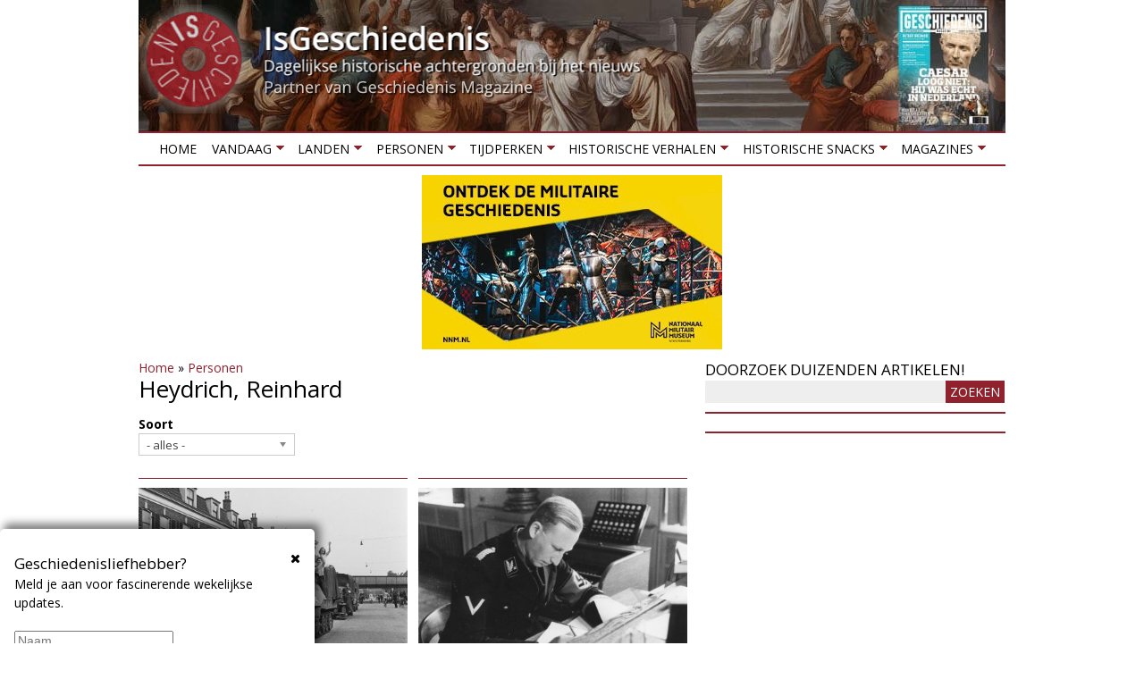

--- FILE ---
content_type: text/html; charset=utf-8
request_url: https://isgeschiedenis.nl/personen/heydrich-reinhard
body_size: 13139
content:
<!DOCTYPE html>
<!--[if lt IE 7]><html class="lt-ie9 lt-ie8 lt-ie7" lang="nl" dir="ltr"><![endif]-->
<!--[if IE 7]><html class="lt-ie9 lt-ie8" lang="nl" dir="ltr"><![endif]-->
<!--[if IE 8]><html class="lt-ie9" lang="nl" dir="ltr"><![endif]-->
<!--[if gt IE 8]><!--><html lang="nl" dir="ltr"><!--<![endif]-->
<head>
<title>Heydrich, Reinhard | IsGeschiedenis</title>
<!--[if IE]><![endif]-->
<meta charset="utf-8" />
<link href="https://isgeschiedenis.nl/sites/all/themes/adaptivetheme/at_subtheme/images/120x120.png" rel="apple-touch-icon" sizes="120x120" />
<link href="https://isgeschiedenis.nl/sites/all/themes/adaptivetheme/at_subtheme/images/152x152.png" rel="apple-touch-icon" sizes="152x152" />
<link href="https://isgeschiedenis.nl/sites/all/themes/adaptivetheme/at_subtheme/images/76x76.png" rel="apple-touch-icon" sizes="76x76" />
<link href="https://isgeschiedenis.nl/sites/all/themes/adaptivetheme/at_subtheme/images/60x60.png" rel="apple-touch-icon" />
<link href="https://isgeschiedenis.nl/sites/all/themes/adaptivetheme/at_subtheme/images/60x60.png" rel="shortcut icon" />
<link rel="alternate" type="application/rss+xml" title="Heydrich, Reinhard" href="https://isgeschiedenis.nl/categorie/feed/6154" />
<link rel="shortcut icon" href="https://isgeschiedenis.nl/sites/isgeschiedenis.nl/files/favicon-32x32-2.png" type="image/png" />
<meta name="viewport" content="width=device-width, initial-scale=1.0, user-scalable=yes" />
<meta name="MobileOptimized" content="width" />
<meta name="HandheldFriendly" content="true" />
<meta name="description" content="A view to emulate Drupal core&#039;s handling of taxonomy/term." />
<meta name="apple-mobile-web-app-capable" content="yes" />
<meta name="abstract" content="A view to emulate Drupal core&#039;s handling of taxonomy/term." />
<meta name="generator" content="Drupal 7 (http://drupal.org)" />
<link rel="canonical" href="https://isgeschiedenis.nl/categorie/6154" />
<link rel="shortlink" href="https://isgeschiedenis.nl/taxonomy/term/6154" />
<meta property="og:site_name" content="IsGeschiedenis" />
<meta property="og:type" content="article" />
<meta property="og:url" content="https://isgeschiedenis.nl/personen/heydrich-reinhard" />
<meta property="og:title" content="Heydrich, Reinhard" />
<meta name="twitter:card" content="summary" />
<meta name="twitter:site" content="@isgeschiedenis" />
<meta name="twitter:site:id" content="237322299" />
<meta name="twitter:creator" content="@isgeschiedenis" />
<meta name="twitter:url" content="https://isgeschiedenis.nl/personen/heydrich-reinhard" />
<meta name="twitter:title" content="Heydrich, Reinhard" />
<link type="text/css" rel="stylesheet" href="/sites/isgeschiedenis.nl/files/advagg_css/css__a7eTVWuFwfa_SncAcKM9k489_PLw2O8RWglE2xstTHk__rvps7-CdKvd4nTSDqV5OnclaEKGIDajX6YUDasVUvcI__CFLMlIFzUINUCfByWnsYK_jxdz8YMt5QxPtLQdWvICg.css" media="all" />

<!--[if lt IE 9]>
<link type="text/css" rel="stylesheet" href="/sites/isgeschiedenis.nl/files/advagg_css/css__1ytwjmlhx0yCbu5AlqGB-9rrJrlZ9oiSM2MzObXZaVE__3MsHJ8K1TUp27QEAwBp13fUJhv5j-Q7GOmNPB5b3MD0__CFLMlIFzUINUCfByWnsYK_jxdz8YMt5QxPtLQdWvICg.css" media="screen" />
<![endif]-->
<script src="/sites/isgeschiedenis.nl/files/advagg_js/js__GR-wM0E_b4is2Syhcd_VAL5J6I4nK7WtryRqJOx_Now__1oHGEDSFy-u6yyonHRKvZjmgSCGgDGDaVFl3vYTxlL8__CFLMlIFzUINUCfByWnsYK_jxdz8YMt5QxPtLQdWvICg.js"></script>
<script src="/sites/isgeschiedenis.nl/files/advagg_js/js__P2ZoeolOohdx9oiDKEwf0QhevgdICu0UAj5Ftk0WQ0M__K30L2wXrv-748pBYOz9viW1FMox-WcC3MSJFGL5vebs__CFLMlIFzUINUCfByWnsYK_jxdz8YMt5QxPtLQdWvICg.js"></script>
<script src="/sites/isgeschiedenis.nl/files/advagg_js/js__ZdgA8EEk1EvUR7SOPVXeJmCKmqxHrCB5OF-YcpP7Q0c__tBuWmwztsgTbgOY6f6U-lim9A_QWGFwrpqct3iYTTrc__CFLMlIFzUINUCfByWnsYK_jxdz8YMt5QxPtLQdWvICg.js"></script>
<script src="/sites/isgeschiedenis.nl/files/advagg_js/js__Rlk3MWWgV2R0Fxxh1BZRzYYJzd5EC5bOnaMx4EA0g_w__vHGYCIPtGHJatdVkR4ydGlcV0GR59UaExtKnl0MhECk__CFLMlIFzUINUCfByWnsYK_jxdz8YMt5QxPtLQdWvICg.js"></script>
<script src="/sites/isgeschiedenis.nl/files/advagg_js/js__XPtOSzgBs8reuV0D3bNkveUiyvdUUHtp5OcVb5xjuyY__9pMjPg5bN0mHqGfdHXgVKM8TmqWb_FY2Seir0RXhjck__CFLMlIFzUINUCfByWnsYK_jxdz8YMt5QxPtLQdWvICg.js"></script>
<script>jQuery.extend(Drupal.settings,{"basePath":"\/","pathPrefix":"","setHasJsCookie":0,"ajaxPageState":{"theme":"adaptivetheme_subtheme","theme_token":"JROJ-woRfsvhApQ_4N3VeFyGmaiIUGO1oqEVJssMhqc","jquery_version":"1.10","css":{"modules\/system\/system.base.css":1,"modules\/system\/system.menus.css":1,"modules\/system\/system.messages.css":1,"modules\/system\/system.theme.css":1,"sites\/all\/libraries\/chosen\/chosen.css":1,"sites\/all\/modules\/chosen\/css\/chosen-drupal.css":1,"sites\/all\/modules\/colorbox_node\/colorbox_node.css":1,"modules\/field\/theme\/field.css":1,"sites\/all\/modules\/fitvids\/fitvids.css":1,"modules\/node\/node.css":1,"modules\/user\/user.css":1,"sites\/all\/modules\/extlink\/css\/extlink.css":1,"sites\/all\/modules\/views\/css\/views.css":1,"sites\/all\/modules\/ckeditor\/css\/ckeditor.css":1,"sites\/all\/modules\/colorbox\/styles\/plain\/colorbox_style.css":1,"sites\/all\/modules\/ctools\/css\/ctools.css":1,"sites\/all\/modules\/panels\/css\/panels.css":1,"sites\/all\/modules\/cbb\/cbb.css":1,"sites\/all\/libraries\/superfish\/css\/superfish.css":1,"sites\/all\/libraries\/superfish\/css\/superfish-smallscreen.css":1,"sites\/all\/themes\/adaptivetheme\/at_core\/css\/at.layout.css":1,"sites\/all\/themes\/adaptivetheme\/at_subtheme\/css\/global.base.css":1,"sites\/all\/themes\/adaptivetheme\/at_subtheme\/css\/global.styles.css":1,"public:\/\/adaptivetheme\/adaptivetheme_subtheme_files\/adaptivetheme_subtheme.responsive.layout.css":1,"public:\/\/adaptivetheme\/adaptivetheme_subtheme_files\/adaptivetheme_subtheme.menutoggle.css":1,"public:\/\/adaptivetheme\/adaptivetheme_subtheme_files\/adaptivetheme_subtheme.responsive.styles.css":1,"public:\/\/adaptivetheme\/adaptivetheme_subtheme_files\/adaptivetheme_subtheme.lt-ie9.layout.css":1},"js":{"sites\/all\/modules\/jquery_update\/replace\/jquery\/1.10\/jquery.min.js":1,"misc\/jquery-extend-3.4.0.js":1,"misc\/jquery-html-prefilter-3.5.0-backport.js":1,"misc\/jquery.once.js":1,"misc\/drupal.js":1,"sites\/all\/modules\/jquery_dollar\/jquery_dollar.js":1,"sites\/all\/libraries\/fitvids\/jquery.fitvids.js":1,"sites\/all\/modules\/jquery_update\/replace\/ui\/external\/jquery.cookie.js":1,"sites\/all\/modules\/jquery_update\/replace\/misc\/jquery.form.min.js":1,"sites\/all\/libraries\/chosen\/chosen.jquery.min.js":1,"misc\/ajax.js":1,"sites\/all\/modules\/jquery_update\/js\/jquery_update.js":1,"sites\/all\/modules\/fitvids\/fitvids.js":1,"public:\/\/languages\/nl_D6DHigu9jUlXYg4dlWIj5Sr0sXicvUwmZBlliT8qfas.js":1,"sites\/all\/libraries\/colorbox\/jquery.colorbox-min.js":1,"sites\/all\/modules\/colorbox\/js\/colorbox.js":1,"sites\/all\/modules\/colorbox\/styles\/plain\/colorbox_style.js":1,"sites\/all\/modules\/colorbox\/js\/colorbox_load.js":1,"sites\/all\/modules\/iframe\/iframe.js":1,"sites\/all\/modules\/jcaption\/jcaption.js":1,"sites\/all\/modules\/ctools\/js\/auto-submit.js":1,"sites\/all\/modules\/views\/js\/base.js":1,"misc\/progress.js":1,"sites\/all\/modules\/views\/js\/ajax_view.js":1,"sites\/all\/modules\/extlink\/js\/extlink.js":1,"sites\/all\/modules\/cbb\/cbb.js":1,"sites\/all\/modules\/colorbox_node\/colorbox_node.js":1,"sites\/all\/modules\/chosen\/chosen.js":1,"sites\/all\/libraries\/superfish\/jquery.hoverIntent.minified.js":1,"sites\/all\/libraries\/superfish\/sftouchscreen.js":1,"sites\/all\/libraries\/superfish\/sfsmallscreen.js":1,"sites\/all\/libraries\/superfish\/supposition.js":1,"sites\/all\/libraries\/superfish\/superfish.js":1,"sites\/all\/libraries\/superfish\/supersubs.js":1,"sites\/all\/modules\/superfish\/superfish.js":1,"sites\/all\/themes\/adaptivetheme\/at_subtheme\/scripts\/jquery.browser.min.js":1,"sites\/all\/themes\/adaptivetheme\/at_core\/scripts\/outside-events.js":1,"sites\/all\/themes\/adaptivetheme\/at_core\/scripts\/menu-toggle.js":1}},"colorbox":{"transition":"elastic","speed":"350","opacity":"0.50","slideshow":false,"slideshowAuto":true,"slideshowSpeed":"2500","slideshowStart":"start slideshow","slideshowStop":"stop slideshow","current":"{current} van {total}","previous":"\u00ab vorige","next":"volgende \u00bb","close":"sluiten","overlayClose":true,"returnFocus":true,"maxWidth":"98%","maxHeight":"98%","initialWidth":"320","initialHeight":"280","fixed":true,"scrolling":false,"mobiledetect":false,"mobiledevicewidth":"480px","file_public_path":"\/sites\/isgeschiedenis.nl\/files","specificPagesDefaultValue":"admin*\nimagebrowser*\nimg_assist*\nimce*\nnode\/add\/*\nnode\/*\/edit\nprint\/*\nprintpdf\/*\nsystem\/ajax\nsystem\/ajax\/*"},"jcaption":{"jcaption_selectors":[".field-type-image.view-mode-full img",".field-type-text-with-summary img"],"jcaption_alt_title":"title","jcaption_requireText":1,"jcaption_copyStyle":1,"jcaption_removeStyle":1,"jcaption_removeClass":1,"jcaption_removeAlign":1,"jcaption_copyAlignmentToClass":0,"jcaption_copyFloatToClass":1,"jcaption_copyClassToClass":1,"jcaption_autoWidth":1,"jcaption_keepLink":0,"jcaption_styleMarkup":"","jcaption_animate":0,"jcaption_showDuration":"200","jcaption_hideDuration":"200"},"chosen":{"selector":"select","minimum_single":1,"minimum_multiple":1,"minimum_width":200,"options":{"allow_single_deselect":false,"disable_search":false,"disable_search_threshold":10,"search_contains":false,"placeholder_text_multiple":"Maak een keuze","placeholder_text_single":"Maak een keuze","no_results_text":"Geen resultaten","inherit_select_classes":true}},"urlIsAjaxTrusted":{"\/categorie\/6154":true,"\/views\/ajax":true,"\/zoeken":true},"views":{"ajax_path":"\/views\/ajax","ajaxViews":{"views_dom_id:158035d581bef957518967814741cf13":{"view_name":"taxonomy_term","view_display_id":"page","view_args":"6154","view_path":"taxonomy\/term\/6154","view_base_path":"categorie\/%","view_dom_id":"158035d581bef957518967814741cf13","pager_element":0}}},"fitvids":{"custom_domains":[],"selectors":["body"],"simplifymarkup":true},"superfish":{"1":{"id":"1","sf":{"animation":{"opacity":"show","height":"show"},"speed":"fast","dropShadows":false},"plugins":{"touchscreen":{"mode":"window_width","breakpoint":806,"breakpointUnit":"px"},"smallscreen":{"mode":"window_width","breakpoint":806,"breakpointUnit":"px","accordionButton":"0","expandText":"Uitklappen","collapseText":"Inklappen","title":"Menu"},"supposition":true,"supersubs":true}}},"extlink":{"extTarget":"_blank","extClass":0,"extLabel":"(link is external)","extImgClass":0,"extIconPlacement":0,"extSubdomains":1,"extExclude":"","extInclude":"","extCssExclude":".views-field-field-headertekst, #block-block-6","extCssExplicit":"","extAlert":0,"extAlertText":"This link will take you to an external web site.","mailtoClass":0,"mailtoLabel":"(link sends e-mail)","extUseFontAwesome":0},"cbb":{"block-block-22":{"cbb_expose_after":"7 days","cbb_expose_delay":"3","cbb_use_colorbox":0},"block-block-28":{"cbb_expose_after":"30 days","cbb_expose_delay":"90","cbb_use_colorbox":1}},"colorbox_node":{"width":"300px","height":"200px"},"adaptivetheme":{"adaptivetheme_subtheme":{"layout_settings":{"bigscreen":"two-sidebars-right","tablet_landscape":"two-sidebars-right","tablet_portrait":"one-col-vert","smalltouch_landscape":"one-col-vert","smalltouch_portrait":"one-col-stack"},"media_query_settings":{"bigscreen":"only screen and (min-width:990px)","tablet_landscape":"only screen and (min-width:769px) and (max-width:989px)","tablet_portrait":"only screen and (min-width:581px) and (max-width:768px)","smalltouch_landscape":"only screen and (min-width:321px) and (max-width:580px)","smalltouch_portrait":"only screen and (max-width:320px)"},"menu_toggle_settings":{"menu_toggle_tablet_portrait":"true","menu_toggle_tablet_landscape":"false"}}}});</script>
<!--[if lt IE 9]>
<script src="https://isgeschiedenis.nl/sites/all/themes/adaptivetheme/at_core/scripts/html5.js?so1111"></script>
<![endif]-->
<!-- Google Tag Manager -->
<script>(function(w,d,s,l,i){w[l]=w[l]||[];w[l].push({'gtm.start':
new Date().getTime(),event:'gtm.js'});var f=d.getElementsByTagName(s)[0],
j=d.createElement(s),dl=l!='dataLayer'?'&l='+l:'';j.async=true;j.src=
'https://www.googletagmanager.com/gtm.js?id='+i+dl;f.parentNode.insertBefore(j,f);
})(window,document,'script','dataLayer','GTM-NTL4N7P');</script>
<!-- End Google Tag Manager -->
<script defer src="https://cdn.pushbird.com/b2bd13d4b20b400dac2309fbc7b21b04/pushbird.js"></script>
</head>
<body class="html not-front not-logged-in one-sidebar sidebar-first page-taxonomy page-taxonomy-term page-taxonomy-term- page-taxonomy-term-6154 site-name-hidden atr-7.x-3.x atv-7.x-3.2">
  <!-- Google Tag Manager (noscript) -->
  <noscript><iframe src="https://www.googletagmanager.com/ns.html?id=GTM-NTL4N7P"
  height="0" width="0" style="display:none;visibility:hidden"></iframe></noscript>
  <!-- End Google Tag Manager (noscript) -->
  <div id="skip-link" class="nocontent">
    <a href="#main-content" class="element-invisible element-focusable">Overslaan en naar de inhoud gaan</a>
  </div>
    <div id="page-wrapper">
  <div id="page" class="container page at-mt">

    <!-- !Leaderboard Region -->
    
    <header id="header" class="clearfix" role="banner">
      <!-- !Header Region -->
                    <div id="logo">
            <a href="/"><img class="site-logo" src="https://isgeschiedenis.nl/sites/isgeschiedenis.nl/files/isg-logo.png" alt="IsGeschiedenis" /></a>        </div>
          </header>

    <!-- !Navigation -->
    <div id="menu-bar" class="nav clearfix"><nav id="block-superfish-1" class="block block-superfish no-title menu-wrapper menu-bar-wrapper clearfix at-menu-toggle" >  
  
  <ul  id="superfish-1" class="menu sf-menu sf-main-menu sf-horizontal sf-style-none sf-total-items-8 sf-parent-items-7 sf-single-items-1 clearfix"><li id="menu-237-1" class="first odd sf-item-1 sf-depth-1 sf-no-children"><a href="/" class="sf-depth-1">Home</a></li><li id="menu-3429-1" class="middle even sf-item-2 sf-depth-1 sf-total-children-3 sf-parent-children-0 sf-single-children-3 menuparent"><a href="/nieuws" title="" class="sf-depth-1 menuparent">Vandaag</a><ul><li id="menu-515-1" class="first odd sf-item-1 sf-depth-2 sf-no-children"><a href="/nieuws" title="Historische achtergrond bij het nieuws" class="sf-depth-2">Nieuws</a></li><li id="menu-548-1" class="middle even sf-item-2 sf-depth-2 sf-no-children"><a href="/agenda" title="Historische tentoonstellingen en evenementen" class="sf-depth-2">Agenda</a></li><li id="menu-3430-1" class="last odd sf-item-3 sf-depth-2 sf-no-children"><a href="/winnen" title="Winnen!" class="sf-depth-2">Winnen!</a></li></ul></li><li id="menu-3440-1" class="middle odd sf-item-3 sf-depth-1 sf-total-children-6 sf-parent-children-0 sf-single-children-6 menuparent"><a href="/landen" title="" class="sf-depth-1 menuparent">Landen</a><ul><li id="menu-3444-1" class="first odd sf-item-1 sf-depth-2 sf-no-children"><a href="/landen/belgie" title="Geschiedenis van België" class="sf-depth-2">België</a></li><li id="menu-3443-1" class="middle even sf-item-2 sf-depth-2 sf-no-children"><a href="/landen/duitsland" title="Geschiedenis van Duitsland" class="sf-depth-2">Duitsland</a></li><li id="menu-3442-1" class="middle odd sf-item-3 sf-depth-2 sf-no-children"><a href="/landen/groot-brittannie" title="Geschiedenis van Groot Brittannië" class="sf-depth-2">Groot Brittannië</a></li><li id="menu-3441-1" class="middle even sf-item-4 sf-depth-2 sf-no-children"><a href="/landen/nederland" title="Geschiedenis van Nederland" class="sf-depth-2">Nederland</a></li><li id="menu-3445-1" class="middle odd sf-item-5 sf-depth-2 sf-no-children"><a href="/landen/verenigde-staten" title="Geschiedenis van de Verenigde Staten" class="sf-depth-2">Verenigde Staten</a></li><li id="menu-3446-1" class="last even sf-item-6 sf-depth-2 sf-no-children"><a href="/landen" title="" class="sf-depth-2">Meer landen</a></li></ul></li><li id="menu-3435-1" class="middle even sf-item-4 sf-depth-1 sf-total-children-5 sf-parent-children-0 sf-single-children-5 menuparent"><a href="/personen" title="Biografieën van historische personen" class="sf-depth-1 menuparent">Personen</a><ul><li id="menu-3438-1" class="first odd sf-item-1 sf-depth-2 sf-no-children"><a href="/personen/jacobs-aletta" title="Aletta Jacobs" class="sf-depth-2">Aletta Jacobs</a></li><li id="menu-3436-1" class="middle even sf-item-2 sf-depth-2 sf-no-children"><a href="/personen/caesar-gaius-julius" title="Julius Caesar" class="sf-depth-2">Julius Caesar</a></li><li id="menu-3437-1" class="middle odd sf-item-3 sf-depth-2 sf-no-children"><a href="/personen/bonaparte-napoleon" title="Napoleon Bonaparte" class="sf-depth-2">Napoleon Bonaparte</a></li><li id="menu-3439-1" class="middle even sf-item-4 sf-depth-2 sf-no-children"><a href="/rubrieken/1001-biografieen-project" title="1001 biografiën" class="sf-depth-2">1001 Biografieën Project</a></li><li id="menu-3620-1" class="last odd sf-item-5 sf-depth-2 sf-no-children"><a href="/personen" title="Meer personen" class="sf-depth-2">Meer personen</a></li></ul></li><li id="menu-3449-1" class="middle odd sf-item-5 sf-depth-1 sf-total-children-10 sf-parent-children-0 sf-single-children-10 menuparent"><a href="/tijdperken" title="" class="sf-depth-1 menuparent">Tijdperken</a><ul><li id="menu-3450-1" class="first odd sf-item-1 sf-depth-2 sf-no-children"><a href="/tijdperken/tot-3000-vchr-prehistorie" title="Geschiedenis van de prehistorie" class="sf-depth-2">Prehistorie</a></li><li id="menu-3451-1" class="middle even sf-item-2 sf-depth-2 sf-no-children"><a href="/tijdperken/3000-vchr-tot-500-nchr-grieken-en-romeinen" title="Geschiedenis van de Klassieke Oudheid" class="sf-depth-2">Grieken en Romeinen</a></li><li id="menu-3452-1" class="middle odd sf-item-3 sf-depth-2 sf-no-children"><a href="/tijdperken/500-1000-vroege-middeleeuwen" title="" class="sf-depth-2">Middeleeuwen</a></li><li id="menu-3453-1" class="middle even sf-item-4 sf-depth-2 sf-no-children"><a href="/tijdperken/1000-1500-hoge-late-middeleeuwen" title="Geschiedenis van de middeleeuwen" class="sf-depth-2">Hoge &amp; Late Middeleeuwen</a></li><li id="menu-3454-1" class="middle odd sf-item-5 sf-depth-2 sf-no-children"><a href="/tijdperken/1500-1600-renaissance" title="Geschiedenis van de Renaissance" class="sf-depth-2">Renaissance</a></li><li id="menu-3455-1" class="middle even sf-item-6 sf-depth-2 sf-no-children"><a href="/tijdperken/1600-1800-vroegmoderne-tijd" title="Geschiedenis van de vroegmoderne tijd" class="sf-depth-2">Vroegmoderne tijd</a></li><li id="menu-3456-1" class="middle odd sf-item-7 sf-depth-2 sf-no-children"><a href="/tijdperken/1800-1900-19e-eeuw" title="Geschiedenis van de negentiende eeuw" class="sf-depth-2">19e eeuw</a></li><li id="menu-3457-1" class="middle even sf-item-8 sf-depth-2 sf-no-children"><a href="/tijdperken/1900-1945-interbellum-eerste-tweede-wereldoorlog" title="Interbellum, Eerste Wereldoorlog en Tweede Wereldoorlog" class="sf-depth-2">Interbellum &amp; WO I &amp; WO II</a></li><li id="menu-3458-1" class="middle odd sf-item-9 sf-depth-2 sf-no-children"><a href="/tijdperken/1946-2000-wederopbouw-koude-oorlog" title="Wederopbouw en Koude Oorlog" class="sf-depth-2">Wederbouw &amp; Koude Oorlog</a></li><li id="menu-3459-1" class="last even sf-item-10 sf-depth-2 sf-no-children"><a href="/tijdperken/2000-nu-hedendaagse-geschiedenis" title="Hedendaagse geschiedenis" class="sf-depth-2">Hedendaagse geschiedenis</a></li></ul></li><li id="menu-3465-1" class="middle even sf-item-6 sf-depth-1 sf-total-children-6 sf-parent-children-0 sf-single-children-6 menuparent"><a href="/historische-verhalen" title="" class="sf-depth-1 menuparent">Historische verhalen</a><ul><li id="menu-3466-1" class="first odd sf-item-1 sf-depth-2 sf-no-children"><a href="/rubrieken/grootste-militaire-confrontaties" title="Grootste militaire confrontaties" class="sf-depth-2">De grootste militaire confrontaties</a></li><li id="menu-3469-1" class="middle even sf-item-2 sf-depth-2 sf-no-children"><a href="/rubrieken/forten-en-vestingen" title="Geschiedenis van forten en vestingen" class="sf-depth-2">Forten en vestingen</a></li><li id="menu-3470-1" class="middle odd sf-item-3 sf-depth-2 sf-no-children"><a href="/rubrieken/heiligen-en-profeten" title="Geschiedenis van heiligen en profeten" class="sf-depth-2">Heiligen en profeten</a></li><li id="menu-3467-1" class="middle even sf-item-4 sf-depth-2 sf-no-children"><a href="/rubrieken/invloedrijke-mannen-uit-de-geschiedenis" title="Belangrijke personen uit het verleden" class="sf-depth-2">Invloedrijke personen uit de geschiedenis</a></li><li id="menu-3471-1" class="middle odd sf-item-5 sf-depth-2 sf-no-children"><a href="/rubrieken/mythe-en-sage" title="Mythen en sagen uit het verleden" class="sf-depth-2">Mythen en sagen</a></li><li id="menu-3468-1" class="last even sf-item-6 sf-depth-2 sf-no-children"><a href="/rubrieken/verdwenen-beroepen" title="Verdwenen beroepen van vroeger" class="sf-depth-2">Verdwenen beroepen</a></li></ul></li><li id="menu-3460-1" class="middle odd sf-item-7 sf-depth-1 sf-total-children-7 sf-parent-children-0 sf-single-children-7 menuparent"><a href="/historische-snacks" title="" class="sf-depth-1 menuparent">Historische snacks</a><ul><li id="menu-3461-1" class="first odd sf-item-1 sf-depth-2 sf-no-children"><a href="/rubrieken/historische-foto" title="Het verhaal achter historische foto&#039;s" class="sf-depth-2">Historische foto</a></li><li id="menu-3462-1" class="middle even sf-item-2 sf-depth-2 sf-no-children"><a href="/rubrieken/historische-fouten-in-beroemde-films" title="Fouten in historische films" class="sf-depth-2">Historische fouten in beroemde films</a></li><li id="menu-3463-1" class="middle odd sf-item-3 sf-depth-2 sf-no-children"><a href="/rubrieken/historische-recepten" title="Recepten uit het verleden" class="sf-depth-2">Historische recepten</a></li><li id="menu-3477-1" class="middle even sf-item-4 sf-depth-2 sf-no-children"><a href="/rubrieken/historische-uitdrukkingen" title="Herkomst van uitdrukkingen en gezegden" class="sf-depth-2">Historische uitdrukkingen</a></li><li id="menu-3642-1" class="middle odd sf-item-5 sf-depth-2 sf-no-children"><a href="https://isgeschiedenis.nl/rubrieken/topstukken-uit-onze-musea" title="De geschiedenis van de mooiste voorwerpen uit onze musea" class="sf-depth-2">Topstukken uit onze musea</a></li><li id="menu-3464-1" class="middle even sf-item-6 sf-depth-2 sf-no-children"><a href="/rubrieken/opmerkelijke-verhalen" title="Opmerkelijke verhalen uit de geschiedenis" class="sf-depth-2">Opmerkelijke verhalen</a></li><li id="menu-3689-1" class="last odd sf-item-7 sf-depth-2 sf-no-children"><a href="/rubrieken/historische-weetjes" title="" class="sf-depth-2">Historische weetjes</a></li></ul></li><li id="menu-2401-1" class="last even sf-item-8 sf-depth-1 sf-total-children-2 sf-parent-children-1 sf-single-children-1 menuparent"><a href="/tijdschrift" title="Meer historische tijdschriften" class="sf-depth-1 menuparent">Magazines</a><ul><li id="menu-3796-1" class="first odd sf-item-1 sf-depth-2 sf-no-children"><a href="https://outdoormagazines.nl/oranjeroute-1/" title="Gratis online magazine Oranjeroute" class="sf-depth-2">Gratis online magazine Oranjeroute</a></li><li id="menu-3433-1" class="last even sf-item-2 sf-depth-2 sf-total-children-2 sf-parent-children-0 sf-single-children-2 menuparent"><a href="https://archeologieonline.nl/magazine/abonnement/bestellen/am" title="Lees Archeologie Magazine!" class="sf-depth-2 menuparent">Archeologie Magazine</a><ul><li id="menu-3518-1" class="first odd sf-item-1 sf-depth-3 sf-no-children"><a href="https://archeologieonline.nl/magazine/abonnement/bestellen/am" title="Neem nu een abonnement op Archeologie Magazine!" class="sf-depth-3">Abonnement</a></li><li id="menu-3517-1" class="last even sf-item-2 sf-depth-3 sf-no-children"><a href="https://archeologieonline.nl/magazine/verkooppunten" title="Archeologie Magazine in de winkel kopen? Hier vind je de verkooppunten bij jou in de buurt." class="sf-depth-3">Verkooppunten</a></li></ul></li></ul></li></ul>
  </nav><div id="block-block-17" class="block block-block serve no-title menu-wrapper menu-bar-wrapper clearfix at-menu-toggle" >  
  
  <ins data-revive-zoneid="77" data-revive-block="1" data-revive-id="6140c8669d19a2cc462db2febcf8950c"></ins>
  </div><div id="block-block-32" class="block block-block no-title menu-wrapper menu-bar-wrapper clearfix at-menu-toggle" >  
  
  <div id="WebAds_Mobile_Rect1" class="webads"></div>
  </div></div>        
    <!-- !Breadcrumbs -->
    
    <!-- !Messages and Help -->
        
    <!-- !Secondary Content Region -->
    
    <div id="columns" class="columns clearfix">
      <main id="content-column" class="content-column" role="main">
        <div class="content-inner">

          <!-- !Highlighted region -->
          <div class="region region-highlighted"><div class="region-inner clearfix"><div id="block-easy-breadcrumb-easy-breadcrumb" class="block block-easy-breadcrumb no-title" ><div class="block-inner clearfix">  
  
  <div class="block-content content">  <div itemscope class="easy-breadcrumb">
          <span itemprop="title"><a href="/" class="easy-breadcrumb_segment easy-breadcrumb_segment-front">Home</a></span>               <span class="easy-breadcrumb_segment-separator">»</span>
                <span itemprop="title"><a href="/personen" class="easy-breadcrumb_segment easy-breadcrumb_segment-1">Personen</a></span>            </div>
</div>
  </div></div></div></div>
          <div id="main-content">

            
            <!-- !Main Content Header -->
            
            <!-- !Main Content -->
                          <div id="content" class="region">
                <div id="block-system-main" class="block block-system no-title" >  
  
  <div class="view view-taxonomy-term view-id-taxonomy_term view-display-id-page view-dom-id-158035d581bef957518967814741cf13">
            <div class="view-header">
      <div class="view view-taxonomy-header view-id-taxonomy_header view-display-id-block_1 view-dom-id-524203a735f6e26f5cd6566b657672f1">
        
  
  
      <div class="view-content">
        <div class="views-row views-row-1 views-row-odd views-row-first views-row-last">
      
  <div class="views-field views-field-name-field">        <h1 class="field-content page-title">Heydrich, Reinhard</h1>  </div>  
  <div class="views-field views-field-description">        <div class="field-content"></div>  </div>  </div>
    </div>
  
  
  
  
  
  
</div>    </div>
  
      <div class="view-filters">
      <form class="ctools-auto-submit-full-form" action="/categorie/6154" method="get" id="views-exposed-form-taxonomy-term-page" accept-charset="UTF-8"><div><div class="views-exposed-form">
  <div class="views-exposed-widgets clearfix">
          <div id="edit-type-1-wrapper" class="views-exposed-widget views-widget-filter-type_1">
                  <label for="edit-type-1">
            Soort          </label>
                        <div class="views-widget">
          <div class="form-item form-type-select form-item-type-1">
 <select id="edit-type-1" name="type_1" class="form-select"><option value="All" selected="selected">- alles -</option><option value="agenda">Agenda</option><option value="archief">Archief</option><option value="blog">Blog</option><option value="magazine">Magazine</option><option value="nieuws">Nieuws</option><option value="product">Product</option><option value="reportage">Reportage</option></select>
</div>
        </div>
              </div>
                    <div class="views-exposed-widget views-submit-button">
      <input class="ctools-use-ajax ctools-auto-submit-click js-hide form-submit" type="submit" id="edit-submit-taxonomy-term" value="Filteren" />    </div>
      </div>
</div>
</div></form>    </div>
  
  
      <div class="view-content">
        <div class="views-responsive-grid views-responsive-grid-horizontal views-columns-2">
      <div class="views-row views-row-1 views-row-first">
      <div class="views-column views-column-1 views-column-first">
        
  <div class="views-field views-field-field-fotos">        <div class="field-content"></div>  </div>  
  <div class="views-field views-field-field-afbeelding">        <div class="field-content"><a href="/nieuws/aangrijpende-verhalen-over-de-tweede-wereldoorlog"><img class="image-style-overzichtspag" src="https://isgeschiedenis.nl/sites/isgeschiedenis.nl/files/styles/overzichtspag/public/nl-hana_2.24.01.03_0_900-2941.jpg" width="408" height="268" alt="Bevrijding Nederland" title="Intocht van de Canadezen:  Fotograaf Onbekend / Anefo, via Nationaal Archief" /></a></div>  </div>  
  <div class="views-field views-field-field-afbeeldingagenda">        <div class="field-content"></div>  </div>  
  <div class="views-field views-field-title-field">        <h2 class="field-content node-title"><a href="/nieuws/aangrijpende-verhalen-over-de-tweede-wereldoorlog">Aangrijpende verhalen over de Tweede Wereldoorlog</a></h2>  </div>  
  <span class="views-field views-field-type">        <span class="field-content">Nieuws</span>  </span>  
  <span class="views-field views-field-created">        <span class="field-content"> - 29 apr 2019</span>  </span>  
  <div class="views-field views-field-body">        <div class="field-content"><p>In dit dossier vertellen delen we wat van de meest tragische en aangrijpende verhalen tijdens en rondom de Tweede Wereldoorlog.</p>
</div>  </div>  
  <div class="views-field views-field-path">        <span class="field-content"><a href="/nieuws/aangrijpende-verhalen-over-de-tweede-wereldoorlog">Verder lezen</a></span>  </div>    </div>
      <div class="views-column views-column-2 views-column-last">
        
  <div class="views-field views-field-field-fotos">        <div class="field-content"></div>  </div>  
  <div class="views-field views-field-field-afbeelding">        <div class="field-content"><a href="/nieuws/reinhard-heydrich-familieman-en-de-duisterste-figuur-van-de-nazi-elite"><img class="image-style-overzichtspag" src="https://isgeschiedenis.nl/sites/isgeschiedenis.nl/files/styles/overzichtspag/public/wp-content/uploads/2016/05/bundesarchiv_bild_152-50-10_reinhard_heydrich_0.jpg" width="408" height="268" alt="Reinhard Heydrich" title="München.- SS-Brigadeführer und Leiter der bayerischen Polizei Reinhard Heydrich in seinem Büro am Schreibtisch sitzend; 1934: Bundesarchiv, Bild 152-50-10 / Friedrich Franz Bauer / CC-BY-SA 3.0 [CC BY-SA 3.0 de], via Wikimedia Commons" /></a></div>  </div>  
  <div class="views-field views-field-field-afbeeldingagenda">        <div class="field-content"></div>  </div>  
  <div class="views-field views-field-title-field">        <h2 class="field-content node-title"><a href="/nieuws/reinhard-heydrich-familieman-en-de-duisterste-figuur-van-de-nazi-elite">Reinhard Heydrich: familieman en de duisterste figuur van de nazi-elite</a></h2>  </div>  
  <span class="views-field views-field-type">        <span class="field-content">Nieuws</span>  </span>  
  <span class="views-field views-field-created">        <span class="field-content"> - 13 apr 2017</span>  </span>  
  <div class="views-field views-field-body">        <div class="field-content"><p>Lang, atletisch, intelligent, blond en met blauwe ogen was Reinhard Heydrich alles wat Hitler zag als het prototype van een ariër.</p>
</div>  </div>  
  <div class="views-field views-field-path">        <span class="field-content"><a href="/nieuws/reinhard-heydrich-familieman-en-de-duisterste-figuur-van-de-nazi-elite">Verder lezen</a></span>  </div>    </div>
    </div>
      <div class="views-row views-row-2">
      <div class="views-column views-column-1 views-column-first">
        
  <div class="views-field views-field-field-fotos">        <div class="field-content"></div>  </div>  
  <div class="views-field views-field-field-afbeelding">        <div class="field-content"><a href="/nieuws/tastbaar-bewijs-van-de-holocaust-in-sobibor"><img class="image-style-overzichtspag" src="https://isgeschiedenis.nl/sites/isgeschiedenis.nl/files/styles/overzichtspag/public/default_images/isgeschiedenis_no_image.png" width="408" height="268" alt="" /></a></div>  </div>  
  <div class="views-field views-field-field-afbeeldingagenda">        <div class="field-content"></div>  </div>  
  <div class="views-field views-field-title-field">        <h2 class="field-content node-title"><a href="/nieuws/tastbaar-bewijs-van-de-holocaust-in-sobibor">Tastbaar bewijs van de Holocaust in Sobibor</a></h2>  </div>  
  <span class="views-field views-field-type">        <span class="field-content">Nieuws</span>  </span>  
  <span class="views-field views-field-created">        <span class="field-content"> - 28 apr 2016</span>  </span>  
  <div class="views-field views-field-body">        <div class="field-content"><p>Van de gruwelen die zich afspeelden in de concentratiekampen van de Tweede Wereldoorlog is nog niet alles bekend. Archeologen vinden nog vaak nieuwe sporen</p>
</div>  </div>  
  <div class="views-field views-field-path">        <span class="field-content"><a href="/nieuws/tastbaar-bewijs-van-de-holocaust-in-sobibor">Verder lezen</a></span>  </div>    </div>
      <div class="views-column views-column-2 views-column-last">
        
  <div class="views-field views-field-field-fotos">        <div class="field-content"></div>  </div>  
  <div class="views-field views-field-field-afbeelding">        <div class="field-content"><a href="/nieuws/operatie-anthropoid-dood-van-de-slager-van-praag"><img class="image-style-overzichtspag" src="https://isgeschiedenis.nl/sites/isgeschiedenis.nl/files/styles/overzichtspag/public/wp-content/uploads/2015/03/heydrich-2_0.jpg" width="408" height="268" alt="Aanslag op Heydrich" title="De auto van Heydrich na de aanslag. German Federal Archives [Public domain] via Wikimedia Commons" /></a></div>  </div>  
  <div class="views-field views-field-field-afbeeldingagenda">        <div class="field-content"></div>  </div>  
  <div class="views-field views-field-title-field">        <h2 class="field-content node-title"><a href="/nieuws/operatie-anthropoid-dood-van-de-slager-van-praag">Operatie Anthropoid: dood van ‘De Slager van Praag’</a></h2>  </div>  
  <span class="views-field views-field-type">        <span class="field-content">Nieuws</span>  </span>  
  <span class="views-field views-field-created">        <span class="field-content"> - 16 apr 2015</span>  </span>  
  <div class="views-field views-field-body">        <div class="field-content"><p>Tijdens Operatie Athropoid werd Nazi-kopstuk Reinhard Heydrich vermoord door infiltranten uit Tsjecho-Slowakije en Engeland.</p>
</div>  </div>  
  <div class="views-field views-field-path">        <span class="field-content"><a href="/nieuws/operatie-anthropoid-dood-van-de-slager-van-praag">Verder lezen</a></span>  </div>    </div>
    </div>
      <div class="views-row views-row-3">
      <div class="views-column views-column-1 views-column-first">
        
  <div class="views-field views-field-field-fotos">        <div class="field-content"></div>  </div>  
  <div class="views-field views-field-field-afbeelding">        <div class="field-content"><a href="/nieuws/wannseeconferentie-het-joodse-lot-bezegeld"><img class="image-style-overzichtspag" src="https://isgeschiedenis.nl/sites/isgeschiedenis.nl/files/styles/overzichtspag/public/berlin.jpg" width="408" height="268" alt="Villa Marlier waar de Wannseeconferentie werd gehouden" title="Villa Marlier waar de Wannseeconferentie werd gehouden, foto van Coenen, via Wikimedia Commons" /></a></div>  </div>  
  <div class="views-field views-field-field-afbeeldingagenda">        <div class="field-content"></div>  </div>  
  <div class="views-field views-field-title-field">        <h2 class="field-content node-title"><a href="/nieuws/wannseeconferentie-het-joodse-lot-bezegeld">Wannseeconferentie: het Joodse lot bezegeld</a></h2>  </div>  
  <span class="views-field views-field-type">        <span class="field-content">Nieuws</span>  </span>  
  <span class="views-field views-field-created">        <span class="field-content"> - 20 jan 2015</span>  </span>  
  <div class="views-field views-field-body">        <div class="field-content"><p>Op 20 januari 1942 kwamen Duitse nazikopstukken en hooggeplaatste ambtenaren in Berlijn bijeen om te spreken over de Endlösung der Judenfrage.</p>
</div>  </div>  
  <div class="views-field views-field-path">        <span class="field-content"><a href="/nieuws/wannseeconferentie-het-joodse-lot-bezegeld">Verder lezen</a></span>  </div>    </div>
      <div class="views-column views-column-2 views-column-last">
        
  <div class="views-field views-field-field-fotos">        <div class="field-content"></div>  </div>  
  <div class="views-field views-field-field-afbeelding">        <div class="field-content"><a href="/nieuws/7-maart-jarig-reinhard-heydrich"><img class="image-style-overzichtspag" src="https://isgeschiedenis.nl/sites/isgeschiedenis.nl/files/styles/overzichtspag/public/wp-content/uploads/2013/03/heydrich2_0.jpg" width="408" height="268" /></a></div>  </div>  
  <div class="views-field views-field-field-afbeeldingagenda">        <div class="field-content"></div>  </div>  
  <div class="views-field views-field-title-field">        <h2 class="field-content node-title"><a href="/nieuws/7-maart-jarig-reinhard-heydrich">7 maart jarig: Reinhard Heydrich</a></h2>  </div>  
  <span class="views-field views-field-type">        <span class="field-content">Nieuws</span>  </span>  
  <span class="views-field views-field-created">        <span class="field-content"> - 7 mrt 2013</span>  </span>  
  <div class="views-field views-field-body">        <div class="field-content"><p>Reinhard Heydrich is bekend onder bijnamen als ‘De beul van Praag’ en ‘Het Blonde Beest’.</p></div>  </div>  
  <div class="views-field views-field-path">        <span class="field-content"><a href="/nieuws/7-maart-jarig-reinhard-heydrich">Verder lezen</a></span>  </div>    </div>
    </div>
      <div class="views-row views-row-4 views-row-last">
      <div class="views-column views-column-1 views-column-first">
        
  <div class="views-field views-field-field-fotos">        <div class="field-content"></div>  </div>  
  <div class="views-field views-field-field-afbeelding">        <div class="field-content"><a href="/nieuws/ontstaan-van-interpol"><img class="image-style-overzichtspag" src="https://isgeschiedenis.nl/sites/isgeschiedenis.nl/files/styles/overzichtspag/public/default_images/isgeschiedenis_no_image.png" width="408" height="268" alt="" /></a></div>  </div>  
  <div class="views-field views-field-field-afbeeldingagenda">        <div class="field-content"></div>  </div>  
  <div class="views-field views-field-title-field">        <h2 class="field-content node-title"><a href="/nieuws/ontstaan-van-interpol">Ontstaan van Interpol</a></h2>  </div>  
  <span class="views-field views-field-type">        <span class="field-content">Nieuws</span>  </span>  
  <span class="views-field views-field-created">        <span class="field-content"> - 13 jun 2012</span>  </span>  
  <div class="views-field views-field-body">        <div class="field-content"><p>De internationale politieorganisatie Interpol is op zoek naar Rida Bennajem, een Amsterdamse crimineel die verdacht wordt van een gewelddadige overval op een juwelier.</p></div>  </div>  
  <div class="views-field views-field-path">        <span class="field-content"><a href="/nieuws/ontstaan-van-interpol">Verder lezen</a></span>  </div>    </div>
    </div>
    </div>
    </div>
  
  
  
  
  
  
</div><section class="nodes"></section>
  </div><div id="block-block-33" class="block block-block no-title" >  
  
  <div id="WebAds_Mobile_Rect3" class="webads"></div>
  </div>              </div>
            
            <!-- !Feed Icons -->
            <a href="https://isgeschiedenis.nl/categorie/feed/6154" class="feed-icon" title="Abonneren op Heydrich, Reinhard"><img class="image-style-none" src="https://isgeschiedenis.nl/misc/feed.png" width="16" height="16" alt="Abonneren op Heydrich, Reinhard" /></a>
            
          </div><!-- /end #main-content -->

          <!-- !Content Aside Region-->
          
        </div><!-- /end .content-inner -->
      </main><!-- /end #content-column -->

      <!-- !Sidebar Regions -->
      <div class="region region-sidebar-first sidebar"><div class="region-inner clearfix"><section id="block-views-exp-zoeken-page" class="block block-views" ><div class="block-inner clearfix">  
      <h2 class="block-title">Doorzoek duizenden artikelen!</h2>
  
  <div class="block-content content"><form action="/zoeken" method="get" id="views-exposed-form-zoeken-page" accept-charset="UTF-8"><div><div class="views-exposed-form">
  <div class="views-exposed-widgets clearfix">
          <div id="edit-zoekwoord-wrapper" class="views-exposed-widget views-widget-filter-search_api_views_fulltext">
                        <div class="views-widget">
          <div class="form-item form-type-textfield form-item-zoekwoord">
 <input type="text" id="edit-zoekwoord" name="zoekwoord" value="" size="30" maxlength="128" class="form-text" />
</div>
        </div>
              </div>
                    <div class="views-exposed-widget views-submit-button">
      <input type="submit" id="edit-submit-zoeken" value="Zoeken" class="form-submit" />    </div>
      </div>
</div>
</div></form></div>
  </div></section><div id="block-block-6" class="block block-block no-title" ><div class="block-inner clearfix">  
  
  <div class="block-content content"><div class="sharethis-inline-follow-buttons"></div></div>
  </div></div><div id="block-block-30" class="block block-block no-title" ><div class="block-inner clearfix">  
  
  <div class="block-content content"><div id="WebAds_Desktop_Right_Top" class="webads"></div></div>
  </div></div><div id="block-block-18" class="block block-block serve no-title" ><div class="block-inner clearfix">  
  
  <div class="block-content content"><ins data-revive-zoneid="74" data-revive-block="1" data-revive-id="6140c8669d19a2cc462db2febcf8950c"></ins></div>
  </div></div><div id="block-block-19" class="block block-block serve no-title" ><div class="block-inner clearfix">  
  
  <div class="block-content content"><ins data-revive-zoneid="75" data-revive-block="1" data-revive-id="6140c8669d19a2cc462db2febcf8950c"></ins></div>
  </div></div><div id="block-block-20" class="block block-block serve no-title" ><div class="block-inner clearfix">  
  
  <div class="block-content content"><ins data-revive-zoneid="76" data-revive-block="1" data-revive-id="6140c8669d19a2cc462db2febcf8950c"></ins></div>
  </div></div><div id="block-block-27" class="block block-block serve no-title" ><div class="block-inner clearfix">  
  
  <div class="block-content content"><ins data-revive-zoneid="92" data-revive-block="1" data-revive-id="6140c8669d19a2cc462db2febcf8950c"></ins></div>
  </div></div><section id="block-block-2" class="block block-block" ><div class="block-inner clearfix">  
      <h2 class="block-title">Nieuwsbrief</h2>
  
  <div class="block-content content"><p>Het beste van IsGeschiedenis in je inbox?</p>
<script src='https://www.google.com/recaptcha/api.js'></script>
<form action="https://mailing.virtumedia.nl/subscribe" method="POST" accept-charset="utf-8">
	<input type="text" name="name" id="name" placeholder="Naam">
	<br/>
	<input type="email" name="email" id="email" placeholder="E-mail"><br/>
	<p class="g-recaptcha" data-sitekey="6LdpNTEUAAAAAM5ixA26ML9xrcmT8yPXMht9Y8AG"></p>
	<div style="display:none;">
	<label for="hp">HP</label><br/>
	<input type="text" name="hp" id="hp"/>
	</div>
	<input type="hidden" name="list" value="JXeKPEGb8uSwnWW6BE2eqA"/>
	<input type="hidden" name="subform" value="yes"/>
	<input type="submit" name="submit" id="submit" value="verzenden">
</form>
<p><small>Wij vinden privacy belangrijk. We gaan dan ook zorgvuldig met persoonsgegevens om. Lees er alles over in ons <a href="https://virtumedia.nl/privacy-statement">privacy-statement</a>.</small></p></div>
  </div></section><div id="block-block-11" class="block block-block serve no-title" ><div class="block-inner clearfix">  
  
  <div class="block-content content"><ins data-revive-zoneid="36" data-revive-block="1" data-revive-id="6140c8669d19a2cc462db2febcf8950c"></ins></div>
  </div></div><div id="block-block-31" class="block block-block no-title" ><div class="block-inner clearfix">  
  
  <div class="block-content content"><div id="WebAds_Desktop_Right_Bottom" class="webads"></div></div>
  </div></div><div id="block-block-12" class="block block-block serve no-title" ><div class="block-inner clearfix">  
  
  <div class="block-content content"><ins data-revive-zoneid="37" data-revive-block="1" data-revive-id="6140c8669d19a2cc462db2febcf8950c"></ins></div>
  </div></div><div id="block-block-13" class="block block-block serve no-title" ><div class="block-inner clearfix">  
  
  <div class="block-content content"><ins data-revive-zoneid="38" data-revive-block="1" data-revive-id="6140c8669d19a2cc462db2febcf8950c"></ins></div>
  </div></div><section id="block-views-tips-block" class="block block-views" ><div class="block-inner clearfix">  
      <h2 class="block-title">Tips van onze partners</h2>
  
  <div class="block-content content"><div class="view view-tips view-id-tips view-display-id-block view-dom-id-f0de9c0ac9d44f9b09d8fff328b20b70">
        
  
  
      <div class="view-content">
        <div class="views-row views-row-1 views-row-odd views-row-first">
      
  <div class="views-field views-field-field-afbeelding">        <div class="field-content"><a href="/tips/intriges-macht-en-gevaar-een-gelaagde-historische-roman-over-het-middeleeuwse-constantinopel"><img class="image-style-vierkant" src="https://isgeschiedenis.nl/sites/isgeschiedenis.nl/files/styles/vierkant/public/partnertips/dsc06831_002.jpg" width="120" height="120" alt="De Geheimschrijver" title="De Geheimschrijver" /></a></div>  </div>  
  <div class="views-field views-field-title">        <h2 class="field-content"><a href="/tips/intriges-macht-en-gevaar-een-gelaagde-historische-roman-over-het-middeleeuwse-constantinopel">Intriges, macht en gevaar. Een gelaagde historische roman over het middeleeuwse Constantinopel.</a></h2>  </div>  
  <div class="views-field views-field-body">        <div class="field-content">Met De Geheimschrijver voegt Paul Christiaan Smis een gelaagde historische roman toe aan zijn oeuvre. Lees meer over dit spannende boek!
</div>  </div>  
  <div class="views-field views-field-path">        <span class="field-content"><a href="/tips/intriges-macht-en-gevaar-een-gelaagde-historische-roman-over-het-middeleeuwse-constantinopel">Verder lezen...</a></span>  </div>  </div>
  <div class="views-row views-row-2 views-row-even">
      
  <div class="views-field views-field-field-afbeelding">        <div class="field-content"><a href="/tips/een-klein-land-vol-geschiedenis-van-lars-boon-axel-stam"><img class="image-style-vierkant" src="https://isgeschiedenis.nl/sites/isgeschiedenis.nl/files/styles/vierkant/public/partnertips/igs24-005_amboan_eenkleinlandvolgeschiedenis1.png" width="120" height="120" alt="Een klein land vol geschiedenis van Lars Boon &amp; Axel Stam" title="Een klein land vol geschiedenis van Lars Boon &amp; Axel Stam" /></a></div>  </div>  
  <div class="views-field views-field-title">        <h2 class="field-content"><a href="/tips/een-klein-land-vol-geschiedenis-van-lars-boon-axel-stam">Een klein land vol geschiedenis van Lars Boon &amp; Axel Stam</a></h2>  </div>  
  <div class="views-field views-field-body">        <div class="field-content">Bestel nu het boek Een klein land vol geschiedenis van Lars Boon &amp; Axel Stam en ontdek de vergeten geschiedenis van Nederland in 24 lokale verhalen!
</div>  </div>  
  <div class="views-field views-field-path">        <span class="field-content"><a href="/tips/een-klein-land-vol-geschiedenis-van-lars-boon-axel-stam">Verder lezen...</a></span>  </div>  </div>
  <div class="views-row views-row-3 views-row-odd">
      
  <div class="views-field views-field-field-afbeelding">        <div class="field-content"><a href="/tips/nieuw-ontdekt-portret-willem-van-oranje-voor-het-eerst-te-zien-in-breda"><img class="image-style-vierkant" src="https://isgeschiedenis.nl/sites/isgeschiedenis.nl/files/styles/vierkant/public/partnertips/preview.png" width="120" height="120" alt="Portret Willem van Oranje" title="Het portret van Willem van Oranje, foto door Chantal van den berg" /></a></div>  </div>  
  <div class="views-field views-field-title">        <h2 class="field-content"><a href="/tips/nieuw-ontdekt-portret-willem-van-oranje-voor-het-eerst-te-zien-in-breda">Nieuw ontdekt portret Willem van Oranje: Voor het eerst te zien in Breda</a></h2>  </div>  
  <div class="views-field views-field-body">        <div class="field-content">Een bijzondere vondst: een tot voor kort onbekend portret van Willem van Oranje, geschilderd in 1583, is nu te zien in Stedelijk Museum Breda
</div>  </div>  
  <div class="views-field views-field-path">        <span class="field-content"><a href="/tips/nieuw-ontdekt-portret-willem-van-oranje-voor-het-eerst-te-zien-in-breda">Verder lezen...</a></span>  </div>  </div>
  <div class="views-row views-row-4 views-row-even views-row-last">
      
  <div class="views-field views-field-field-afbeelding">        <div class="field-content"><a href="/tips/lezingenreeks-spraakwater-gallo-romeins-museum"><img class="image-style-vierkant" src="https://isgeschiedenis.nl/sites/isgeschiedenis.nl/files/styles/vierkant/public/partnertips/arc-000120_gallor_afbeeldingemilyhemelrijk.jpg" width="120" height="120" alt="Mozaïek (4e – 5e eeuw) van een matrona die haar toilet aan het opmaken is. Ze is vergezeld van twee slavinnen met respectievelij" title="Mozaïek (4e – 5e eeuw) van een matrona die haar toilet aan het opmaken is. Ze is vergezeld van twee slavinnen met respectievelijk een mand met  juwelen en een spiegel in de handen." /></a></div>  </div>  
  <div class="views-field views-field-title">        <h2 class="field-content"><a href="/tips/lezingenreeks-spraakwater-gallo-romeins-museum">Lezingenreeks Spraakwater Gallo-Romeins Museum</a></h2>  </div>  
  <div class="views-field views-field-body">        <div class="field-content">Eindelijk vrij! Leven en werk van vrouwelijke vrijgelatenen in de Romeinse wereld
Prof. em. Emily Hemelrijk
19 november 2025, 19u30
</div>  </div>  
  <div class="views-field views-field-path">        <span class="field-content"><a href="/tips/lezingenreeks-spraakwater-gallo-romeins-museum">Verder lezen...</a></span>  </div>  </div>
    </div>
  
  
  
  
  
  
</div></div>
  </div></section><div id="block-block-22" class="block block-block slidein block-cbb no-title" ><div class="block-inner clearfix">  
  
  <div class="block-content content"><button class="close" onclick="document.getElementById('block-block-22').style.display='none'">&#xf00d;</button>
<h2>Geschiedenisliefhebber?</h2>
<p>Meld je aan voor fascinerende wekelijkse updates.</p>
<form action="https://mailing.virtumedia.nl/subscribe" method="POST" accept-charset="utf-8">
	<input type="text" name="name" id="name" placeholder="Naam">
	<br/>
	<input type="email" name="email" id="email" placeholder="E-mail"><br/>
	<p class="g-recaptcha" data-sitekey="6LdpNTEUAAAAAM5ixA26ML9xrcmT8yPXMht9Y8AG"></p>
	<div style="display:none;">
	<label for="hp">HP</label><br/>
	<input type="text" name="hp" id="hp"/>
	</div>
	<input type="hidden" name="list" value="JXeKPEGb8uSwnWW6BE2eqA"/>
	<input type="hidden" name="subform" value="yes"/>
	<input type="submit" name="submit" id="submit" value="verzenden">
</form>
<p><small>Wij vinden privacy belangrijk. We gaan dan ook zorgvuldig met persoonsgegevens om. Lees er alles over in ons <a href="https://virtumedia.nl/privacy-statement">privacy-statement</a>.</small></p></div>
  </div></div><div id="block-block-28" class="block block-block block-cbb no-title" ><div class="block-inner clearfix">  
  
  <div class="block-content content"><h2>Wil jij de geschiedenis écht ontdekken?</h2>
<p><a href="/geschiedenis-magazine/abonnement/bestellen?via=popup"><img alt="Omslag Geschiedenis Magazine" class="img-right" src="/sites/all/themes/adaptivetheme/at_subtheme/images/cover-gm3-2024.png" /></a></p>
<p><em>Lees Geschiedenis Magazine</em></p>
<ul>
<li>Meeslepende verhalen</li>
<li>Prachtig beeldmateriaal</li>
<li>Verrassende invalshoeken</li>
</ul>
<p><a class="button" href="https://isgeschiedenis.nl/geschiedenis-magazine/abonnement/bestellen?via=popup">Bekijk de aanbieding</a></p>
</div>
  </div></div></div></div>      
    </div><!-- /end #columns -->

    <!-- !Tertiary Content Region -->
    
    <!-- !Footer -->
          <footer id="footer" class="clearfix" role="contentinfo">
        <div class="region region-footer"><div class="region-inner clearfix"><nav id="block-menu-menu-footer-menu" class="block block-menu no-title"  role="navigation"><div class="block-inner clearfix">  
  
  <div class="block-content content"><ul class="menu clearfix"><li class="first expanded menu-depth-1 menu-item-543"><span title="" class="nolink" tabindex="0">Vandaag</span><ul class="menu clearfix"><li class="first leaf menu-depth-2 menu-item-3472"><a href="/rubrieken/vandaag-in-de-geschiedenis" title="">Vandaag in de geschiedenis</a></li><li class="leaf menu-depth-2 menu-item-736"><a href="/Nieuws" title="">Nieuws</a></li><li class="leaf menu-depth-2 menu-item-3473"><a href="/agenda" title="">Agenda</a></li><li class="leaf menu-depth-2 menu-item-737"><a href="/longreads" title="">Longreads</a></li><li class="last leaf menu-depth-2 menu-item-740"><a href="/winnen" title="">Winacties</a></li></ul></li><li class="expanded menu-depth-1 menu-item-3181"><span title="" class="nolink" tabindex="0">Personen</span><ul class="menu clearfix"><li class="first leaf menu-depth-2 menu-item-3200"><a href="/personen/jacobs-aletta" title="">Aletta Jacobs</a></li><li class="leaf menu-depth-2 menu-item-3201"><a href="/personen/columbus-christoffel" title="">Christoffel Columbus</a></li><li class="leaf menu-depth-2 menu-item-3203"><a href="/personen/caesar-gaius-julius" title="">Gaius Julius Caesar</a></li><li class="leaf menu-depth-2 menu-item-3204"><a href="/personen/darc-jeanne" title="">Jeanne d&#039;Arc</a></li><li class="leaf menu-depth-2 menu-item-3205"><a href="/personen/bonaparte-napoleon" title="">Napoleon Bonaparte</a></li><li class="last leaf menu-depth-2 menu-item-3206"><a href="/personen/lodewijk-xiv" title="">Lodewijk XIV</a></li></ul></li><li class="expanded menu-depth-1 menu-item-3182"><span title="" class="nolink" tabindex="0">Landen</span><ul class="menu clearfix"><li class="first leaf menu-depth-2 menu-item-3195"><a href="/landen/nederland" title="">Nederland</a></li><li class="leaf menu-depth-2 menu-item-3481"><a href="/landen/belgie" title="">België</a></li><li class="leaf menu-depth-2 menu-item-3482"><a href="/landen/duitsland" title="">Duitsland</a></li><li class="leaf menu-depth-2 menu-item-3196"><a href="/landen/verenigde-staten" title="">Verenigde Staten</a></li><li class="leaf menu-depth-2 menu-item-3197"><a href="/landen/china" title="">China</a></li><li class="last leaf menu-depth-2 menu-item-3483"><a href="/landen" title="">Meer landen</a></li></ul></li><li class="expanded menu-depth-1 menu-item-3183"><span title="" class="nolink" tabindex="0">Historische snacks</span><ul class="menu clearfix"><li class="first leaf menu-depth-2 menu-item-3191"><a href="/rubrieken/historische-foto" title="">Historische foto</a></li><li class="leaf menu-depth-2 menu-item-3479"><a href="/rubrieken/historische-recepten" title="">Historische recepten</a></li><li class="leaf menu-depth-2 menu-item-3476"><a href="/rubrieken/historische-uitdrukkingen" title="">Historische uitdrukkingen</a></li><li class="leaf menu-depth-2 menu-item-3478"><a href="/rubrieken/historische-weetjes" title="">Historische weetjes</a></li><li class="last leaf menu-depth-2 menu-item-3480"><a href="/rubrieken/opmerkelijke-verhalen" title="">Opmerkelijke verhalen</a></li></ul></li><li class="expanded menu-depth-1 menu-item-3184"><span title="" class="nolink" tabindex="0">Tijdperken</span><ul class="menu clearfix"><li class="first leaf menu-depth-2 menu-item-3186"><a href="/tijdperken/3000-vchr-tot-500-nchr-grieken-en-romeinen" title="">Grieken en Romeinen</a></li><li class="leaf menu-depth-2 menu-item-3188"><a href="/tijdperken/1000-1500-hoge-late-middeleeuwen" title="">Hoge &amp; Late Middeleeuwen</a></li><li class="leaf menu-depth-2 menu-item-3484"><a href="/tijdperken/1500-1600-renaissance" title="">Renaissance</a></li><li class="leaf menu-depth-2 menu-item-3485"><a href="/tijdperken/1600-1800-vroegmoderne-tijd" title="">Vroegmoderne tijd</a></li><li class="leaf menu-depth-2 menu-item-3486"><a href="/tijdperken/1900-1945-interbellum-eerste-tweede-wereldoorlog" title="">Tweede Wereldoorlog</a></li><li class="last leaf menu-depth-2 menu-item-3487"><a href="/tijdperken/1946-2000-wederopbouw-koude-oorlog" title="">Koude Oorlog</a></li></ul></li><li class="expanded menu-depth-1 menu-item-3180"><span title="" class="nolink" tabindex="0">Historische Magazines</span><ul class="menu clearfix"><li class="first leaf menu-depth-2 menu-item-860"><a href="https://geschiedenismagazine.nl/los-nummer" title="">Los nummer bestellen</a></li><li class="leaf menu-depth-2 menu-item-3474"><a href="http://archeologieonline.nl/magazine/abonnement/bestellen" title="">Archeologie Magazine</a></li><li class="last leaf menu-depth-2 menu-item-3475"><a href="http://onsamsterdam.nl/spectaculaire-aanbieding" title="">Ons Amsterdam</a></li></ul></li><li class="expanded menu-depth-1 menu-item-545"><span title="" class="nolink" tabindex="0">Kijk ook eens hier</span><ul class="menu clearfix"><li class="first leaf menu-depth-2 menu-item-743"><a href="http://www.schrijvenonline.org" title="">Schrijven Online</a></li><li class="leaf menu-depth-2 menu-item-1822"><a href="http://www.dansmagazine.nl" title="">Dans Magazine</a></li><li class="leaf menu-depth-2 menu-item-742"><a href="http://www.wandelmagazine.nu" title="">Wandelmagazine</a></li><li class="leaf menu-depth-2 menu-item-744"><a href="http://archeologieonline.nl/" title="">Archeologie Online</a></li><li class="last leaf menu-depth-2 menu-item-741"><a href="http://www.virtumedia.nl" title="">Uitgeverij Virtùmedia</a></li></ul></li><li class="last expanded menu-depth-1 menu-item-544"><span title="" class="nolink" tabindex="0">Informatie Isgeschiedenis.nl</span><ul class="menu clearfix"><li class="first leaf menu-depth-2 menu-item-1817"><a href="/contact">Contact</a></li><li class="leaf menu-depth-2 menu-item-3488"><a href="/colofon">Over ons</a></li><li class="leaf menu-depth-2 menu-item-1824"><a href="/adverteren" title="">Adverteren</a></li><li class="leaf menu-depth-2 menu-item-1825"><a href="http://virtumedia.nl/vacatures" title="">Vacatures</a></li><li class="last leaf menu-depth-2 menu-item-1995"><a href="/links">Links</a></li></ul></li></ul></div>
  </div></nav><div id="block-views-footerblok-footerblok1" class="block block-views no-title" ><div class="block-inner clearfix">  
  
  <div class="block-content content"><div class="view view-footerblok view-id-footerblok view-display-id-footerblok1 view-dom-id-721926b5b8917426f77e9c479f5c303b">
        
  
  
      <div class="view-content">
        <div class="views-row views-row-1 views-row-odd views-row-first views-row-last">
      
  <div class="views-field views-field-body">        <div class="field-content"><p>Geen geschiedenis nieuws meer missen?<br />
Ontvang onze nieuwsbrief</p>
<p><a class="button" href="/nieuwsbrief">meld je aan!</a></p>
</div>  </div>  </div>
    </div>
  
  
  
  
  
  
</div></div>
  </div></div><div id="block-views-footerblok-footerblok2" class="block block-views no-title" ><div class="block-inner clearfix">  
  
  <div class="block-content content"><div class="view view-footerblok view-id-footerblok view-display-id-footerblok2 view-dom-id-37fc23064df57d8925d501cf058bb031">
        
  
  
      <div class="view-content">
        <div class="views-row views-row-1 views-row-odd views-row-first views-row-last">
      
  <div class="views-field views-field-body">        <div class="field-content"><p><a href="https://isgeschiedenis.nl/tijdschrift/abonnement/bestellen" target="_blank"><strong>Neem nu een abonnement!</strong></a><a href="/tijdschrift/abonnement/bestellen"><img alt="" class="image-klein" src="/sites/all/themes/adaptivetheme/at_subtheme/images/cover-gm3-2024.png" /></a></p>
</div>  </div>  </div>
    </div>
  
  
  
  
  
  
</div></div>
  </div></div></div></div>        <div class="region region-footer-second"><div class="region-inner clearfix"><div id="block-block-7" class="block block-block no-title" ><div class="block-inner clearfix">  
  
  <div class="block-content content"><p>&copy; 2011-2026 IsGeschiedenis. <a href="https://virtumedia.nl/privacy-statement">Privacy-statement</a>.</p>
</div>
  </div></div></div></div>              </footer>
    
  </div>
</div>
  </body>
</html>

--- FILE ---
content_type: text/html; charset=utf-8
request_url: https://www.google.com/recaptcha/api2/anchor?ar=1&k=6LdpNTEUAAAAAM5ixA26ML9xrcmT8yPXMht9Y8AG&co=aHR0cHM6Ly9pc2dlc2NoaWVkZW5pcy5ubDo0NDM.&hl=en&v=PoyoqOPhxBO7pBk68S4YbpHZ&size=normal&anchor-ms=20000&execute-ms=30000&cb=c359647jf8x8
body_size: 49406
content:
<!DOCTYPE HTML><html dir="ltr" lang="en"><head><meta http-equiv="Content-Type" content="text/html; charset=UTF-8">
<meta http-equiv="X-UA-Compatible" content="IE=edge">
<title>reCAPTCHA</title>
<style type="text/css">
/* cyrillic-ext */
@font-face {
  font-family: 'Roboto';
  font-style: normal;
  font-weight: 400;
  font-stretch: 100%;
  src: url(//fonts.gstatic.com/s/roboto/v48/KFO7CnqEu92Fr1ME7kSn66aGLdTylUAMa3GUBHMdazTgWw.woff2) format('woff2');
  unicode-range: U+0460-052F, U+1C80-1C8A, U+20B4, U+2DE0-2DFF, U+A640-A69F, U+FE2E-FE2F;
}
/* cyrillic */
@font-face {
  font-family: 'Roboto';
  font-style: normal;
  font-weight: 400;
  font-stretch: 100%;
  src: url(//fonts.gstatic.com/s/roboto/v48/KFO7CnqEu92Fr1ME7kSn66aGLdTylUAMa3iUBHMdazTgWw.woff2) format('woff2');
  unicode-range: U+0301, U+0400-045F, U+0490-0491, U+04B0-04B1, U+2116;
}
/* greek-ext */
@font-face {
  font-family: 'Roboto';
  font-style: normal;
  font-weight: 400;
  font-stretch: 100%;
  src: url(//fonts.gstatic.com/s/roboto/v48/KFO7CnqEu92Fr1ME7kSn66aGLdTylUAMa3CUBHMdazTgWw.woff2) format('woff2');
  unicode-range: U+1F00-1FFF;
}
/* greek */
@font-face {
  font-family: 'Roboto';
  font-style: normal;
  font-weight: 400;
  font-stretch: 100%;
  src: url(//fonts.gstatic.com/s/roboto/v48/KFO7CnqEu92Fr1ME7kSn66aGLdTylUAMa3-UBHMdazTgWw.woff2) format('woff2');
  unicode-range: U+0370-0377, U+037A-037F, U+0384-038A, U+038C, U+038E-03A1, U+03A3-03FF;
}
/* math */
@font-face {
  font-family: 'Roboto';
  font-style: normal;
  font-weight: 400;
  font-stretch: 100%;
  src: url(//fonts.gstatic.com/s/roboto/v48/KFO7CnqEu92Fr1ME7kSn66aGLdTylUAMawCUBHMdazTgWw.woff2) format('woff2');
  unicode-range: U+0302-0303, U+0305, U+0307-0308, U+0310, U+0312, U+0315, U+031A, U+0326-0327, U+032C, U+032F-0330, U+0332-0333, U+0338, U+033A, U+0346, U+034D, U+0391-03A1, U+03A3-03A9, U+03B1-03C9, U+03D1, U+03D5-03D6, U+03F0-03F1, U+03F4-03F5, U+2016-2017, U+2034-2038, U+203C, U+2040, U+2043, U+2047, U+2050, U+2057, U+205F, U+2070-2071, U+2074-208E, U+2090-209C, U+20D0-20DC, U+20E1, U+20E5-20EF, U+2100-2112, U+2114-2115, U+2117-2121, U+2123-214F, U+2190, U+2192, U+2194-21AE, U+21B0-21E5, U+21F1-21F2, U+21F4-2211, U+2213-2214, U+2216-22FF, U+2308-230B, U+2310, U+2319, U+231C-2321, U+2336-237A, U+237C, U+2395, U+239B-23B7, U+23D0, U+23DC-23E1, U+2474-2475, U+25AF, U+25B3, U+25B7, U+25BD, U+25C1, U+25CA, U+25CC, U+25FB, U+266D-266F, U+27C0-27FF, U+2900-2AFF, U+2B0E-2B11, U+2B30-2B4C, U+2BFE, U+3030, U+FF5B, U+FF5D, U+1D400-1D7FF, U+1EE00-1EEFF;
}
/* symbols */
@font-face {
  font-family: 'Roboto';
  font-style: normal;
  font-weight: 400;
  font-stretch: 100%;
  src: url(//fonts.gstatic.com/s/roboto/v48/KFO7CnqEu92Fr1ME7kSn66aGLdTylUAMaxKUBHMdazTgWw.woff2) format('woff2');
  unicode-range: U+0001-000C, U+000E-001F, U+007F-009F, U+20DD-20E0, U+20E2-20E4, U+2150-218F, U+2190, U+2192, U+2194-2199, U+21AF, U+21E6-21F0, U+21F3, U+2218-2219, U+2299, U+22C4-22C6, U+2300-243F, U+2440-244A, U+2460-24FF, U+25A0-27BF, U+2800-28FF, U+2921-2922, U+2981, U+29BF, U+29EB, U+2B00-2BFF, U+4DC0-4DFF, U+FFF9-FFFB, U+10140-1018E, U+10190-1019C, U+101A0, U+101D0-101FD, U+102E0-102FB, U+10E60-10E7E, U+1D2C0-1D2D3, U+1D2E0-1D37F, U+1F000-1F0FF, U+1F100-1F1AD, U+1F1E6-1F1FF, U+1F30D-1F30F, U+1F315, U+1F31C, U+1F31E, U+1F320-1F32C, U+1F336, U+1F378, U+1F37D, U+1F382, U+1F393-1F39F, U+1F3A7-1F3A8, U+1F3AC-1F3AF, U+1F3C2, U+1F3C4-1F3C6, U+1F3CA-1F3CE, U+1F3D4-1F3E0, U+1F3ED, U+1F3F1-1F3F3, U+1F3F5-1F3F7, U+1F408, U+1F415, U+1F41F, U+1F426, U+1F43F, U+1F441-1F442, U+1F444, U+1F446-1F449, U+1F44C-1F44E, U+1F453, U+1F46A, U+1F47D, U+1F4A3, U+1F4B0, U+1F4B3, U+1F4B9, U+1F4BB, U+1F4BF, U+1F4C8-1F4CB, U+1F4D6, U+1F4DA, U+1F4DF, U+1F4E3-1F4E6, U+1F4EA-1F4ED, U+1F4F7, U+1F4F9-1F4FB, U+1F4FD-1F4FE, U+1F503, U+1F507-1F50B, U+1F50D, U+1F512-1F513, U+1F53E-1F54A, U+1F54F-1F5FA, U+1F610, U+1F650-1F67F, U+1F687, U+1F68D, U+1F691, U+1F694, U+1F698, U+1F6AD, U+1F6B2, U+1F6B9-1F6BA, U+1F6BC, U+1F6C6-1F6CF, U+1F6D3-1F6D7, U+1F6E0-1F6EA, U+1F6F0-1F6F3, U+1F6F7-1F6FC, U+1F700-1F7FF, U+1F800-1F80B, U+1F810-1F847, U+1F850-1F859, U+1F860-1F887, U+1F890-1F8AD, U+1F8B0-1F8BB, U+1F8C0-1F8C1, U+1F900-1F90B, U+1F93B, U+1F946, U+1F984, U+1F996, U+1F9E9, U+1FA00-1FA6F, U+1FA70-1FA7C, U+1FA80-1FA89, U+1FA8F-1FAC6, U+1FACE-1FADC, U+1FADF-1FAE9, U+1FAF0-1FAF8, U+1FB00-1FBFF;
}
/* vietnamese */
@font-face {
  font-family: 'Roboto';
  font-style: normal;
  font-weight: 400;
  font-stretch: 100%;
  src: url(//fonts.gstatic.com/s/roboto/v48/KFO7CnqEu92Fr1ME7kSn66aGLdTylUAMa3OUBHMdazTgWw.woff2) format('woff2');
  unicode-range: U+0102-0103, U+0110-0111, U+0128-0129, U+0168-0169, U+01A0-01A1, U+01AF-01B0, U+0300-0301, U+0303-0304, U+0308-0309, U+0323, U+0329, U+1EA0-1EF9, U+20AB;
}
/* latin-ext */
@font-face {
  font-family: 'Roboto';
  font-style: normal;
  font-weight: 400;
  font-stretch: 100%;
  src: url(//fonts.gstatic.com/s/roboto/v48/KFO7CnqEu92Fr1ME7kSn66aGLdTylUAMa3KUBHMdazTgWw.woff2) format('woff2');
  unicode-range: U+0100-02BA, U+02BD-02C5, U+02C7-02CC, U+02CE-02D7, U+02DD-02FF, U+0304, U+0308, U+0329, U+1D00-1DBF, U+1E00-1E9F, U+1EF2-1EFF, U+2020, U+20A0-20AB, U+20AD-20C0, U+2113, U+2C60-2C7F, U+A720-A7FF;
}
/* latin */
@font-face {
  font-family: 'Roboto';
  font-style: normal;
  font-weight: 400;
  font-stretch: 100%;
  src: url(//fonts.gstatic.com/s/roboto/v48/KFO7CnqEu92Fr1ME7kSn66aGLdTylUAMa3yUBHMdazQ.woff2) format('woff2');
  unicode-range: U+0000-00FF, U+0131, U+0152-0153, U+02BB-02BC, U+02C6, U+02DA, U+02DC, U+0304, U+0308, U+0329, U+2000-206F, U+20AC, U+2122, U+2191, U+2193, U+2212, U+2215, U+FEFF, U+FFFD;
}
/* cyrillic-ext */
@font-face {
  font-family: 'Roboto';
  font-style: normal;
  font-weight: 500;
  font-stretch: 100%;
  src: url(//fonts.gstatic.com/s/roboto/v48/KFO7CnqEu92Fr1ME7kSn66aGLdTylUAMa3GUBHMdazTgWw.woff2) format('woff2');
  unicode-range: U+0460-052F, U+1C80-1C8A, U+20B4, U+2DE0-2DFF, U+A640-A69F, U+FE2E-FE2F;
}
/* cyrillic */
@font-face {
  font-family: 'Roboto';
  font-style: normal;
  font-weight: 500;
  font-stretch: 100%;
  src: url(//fonts.gstatic.com/s/roboto/v48/KFO7CnqEu92Fr1ME7kSn66aGLdTylUAMa3iUBHMdazTgWw.woff2) format('woff2');
  unicode-range: U+0301, U+0400-045F, U+0490-0491, U+04B0-04B1, U+2116;
}
/* greek-ext */
@font-face {
  font-family: 'Roboto';
  font-style: normal;
  font-weight: 500;
  font-stretch: 100%;
  src: url(//fonts.gstatic.com/s/roboto/v48/KFO7CnqEu92Fr1ME7kSn66aGLdTylUAMa3CUBHMdazTgWw.woff2) format('woff2');
  unicode-range: U+1F00-1FFF;
}
/* greek */
@font-face {
  font-family: 'Roboto';
  font-style: normal;
  font-weight: 500;
  font-stretch: 100%;
  src: url(//fonts.gstatic.com/s/roboto/v48/KFO7CnqEu92Fr1ME7kSn66aGLdTylUAMa3-UBHMdazTgWw.woff2) format('woff2');
  unicode-range: U+0370-0377, U+037A-037F, U+0384-038A, U+038C, U+038E-03A1, U+03A3-03FF;
}
/* math */
@font-face {
  font-family: 'Roboto';
  font-style: normal;
  font-weight: 500;
  font-stretch: 100%;
  src: url(//fonts.gstatic.com/s/roboto/v48/KFO7CnqEu92Fr1ME7kSn66aGLdTylUAMawCUBHMdazTgWw.woff2) format('woff2');
  unicode-range: U+0302-0303, U+0305, U+0307-0308, U+0310, U+0312, U+0315, U+031A, U+0326-0327, U+032C, U+032F-0330, U+0332-0333, U+0338, U+033A, U+0346, U+034D, U+0391-03A1, U+03A3-03A9, U+03B1-03C9, U+03D1, U+03D5-03D6, U+03F0-03F1, U+03F4-03F5, U+2016-2017, U+2034-2038, U+203C, U+2040, U+2043, U+2047, U+2050, U+2057, U+205F, U+2070-2071, U+2074-208E, U+2090-209C, U+20D0-20DC, U+20E1, U+20E5-20EF, U+2100-2112, U+2114-2115, U+2117-2121, U+2123-214F, U+2190, U+2192, U+2194-21AE, U+21B0-21E5, U+21F1-21F2, U+21F4-2211, U+2213-2214, U+2216-22FF, U+2308-230B, U+2310, U+2319, U+231C-2321, U+2336-237A, U+237C, U+2395, U+239B-23B7, U+23D0, U+23DC-23E1, U+2474-2475, U+25AF, U+25B3, U+25B7, U+25BD, U+25C1, U+25CA, U+25CC, U+25FB, U+266D-266F, U+27C0-27FF, U+2900-2AFF, U+2B0E-2B11, U+2B30-2B4C, U+2BFE, U+3030, U+FF5B, U+FF5D, U+1D400-1D7FF, U+1EE00-1EEFF;
}
/* symbols */
@font-face {
  font-family: 'Roboto';
  font-style: normal;
  font-weight: 500;
  font-stretch: 100%;
  src: url(//fonts.gstatic.com/s/roboto/v48/KFO7CnqEu92Fr1ME7kSn66aGLdTylUAMaxKUBHMdazTgWw.woff2) format('woff2');
  unicode-range: U+0001-000C, U+000E-001F, U+007F-009F, U+20DD-20E0, U+20E2-20E4, U+2150-218F, U+2190, U+2192, U+2194-2199, U+21AF, U+21E6-21F0, U+21F3, U+2218-2219, U+2299, U+22C4-22C6, U+2300-243F, U+2440-244A, U+2460-24FF, U+25A0-27BF, U+2800-28FF, U+2921-2922, U+2981, U+29BF, U+29EB, U+2B00-2BFF, U+4DC0-4DFF, U+FFF9-FFFB, U+10140-1018E, U+10190-1019C, U+101A0, U+101D0-101FD, U+102E0-102FB, U+10E60-10E7E, U+1D2C0-1D2D3, U+1D2E0-1D37F, U+1F000-1F0FF, U+1F100-1F1AD, U+1F1E6-1F1FF, U+1F30D-1F30F, U+1F315, U+1F31C, U+1F31E, U+1F320-1F32C, U+1F336, U+1F378, U+1F37D, U+1F382, U+1F393-1F39F, U+1F3A7-1F3A8, U+1F3AC-1F3AF, U+1F3C2, U+1F3C4-1F3C6, U+1F3CA-1F3CE, U+1F3D4-1F3E0, U+1F3ED, U+1F3F1-1F3F3, U+1F3F5-1F3F7, U+1F408, U+1F415, U+1F41F, U+1F426, U+1F43F, U+1F441-1F442, U+1F444, U+1F446-1F449, U+1F44C-1F44E, U+1F453, U+1F46A, U+1F47D, U+1F4A3, U+1F4B0, U+1F4B3, U+1F4B9, U+1F4BB, U+1F4BF, U+1F4C8-1F4CB, U+1F4D6, U+1F4DA, U+1F4DF, U+1F4E3-1F4E6, U+1F4EA-1F4ED, U+1F4F7, U+1F4F9-1F4FB, U+1F4FD-1F4FE, U+1F503, U+1F507-1F50B, U+1F50D, U+1F512-1F513, U+1F53E-1F54A, U+1F54F-1F5FA, U+1F610, U+1F650-1F67F, U+1F687, U+1F68D, U+1F691, U+1F694, U+1F698, U+1F6AD, U+1F6B2, U+1F6B9-1F6BA, U+1F6BC, U+1F6C6-1F6CF, U+1F6D3-1F6D7, U+1F6E0-1F6EA, U+1F6F0-1F6F3, U+1F6F7-1F6FC, U+1F700-1F7FF, U+1F800-1F80B, U+1F810-1F847, U+1F850-1F859, U+1F860-1F887, U+1F890-1F8AD, U+1F8B0-1F8BB, U+1F8C0-1F8C1, U+1F900-1F90B, U+1F93B, U+1F946, U+1F984, U+1F996, U+1F9E9, U+1FA00-1FA6F, U+1FA70-1FA7C, U+1FA80-1FA89, U+1FA8F-1FAC6, U+1FACE-1FADC, U+1FADF-1FAE9, U+1FAF0-1FAF8, U+1FB00-1FBFF;
}
/* vietnamese */
@font-face {
  font-family: 'Roboto';
  font-style: normal;
  font-weight: 500;
  font-stretch: 100%;
  src: url(//fonts.gstatic.com/s/roboto/v48/KFO7CnqEu92Fr1ME7kSn66aGLdTylUAMa3OUBHMdazTgWw.woff2) format('woff2');
  unicode-range: U+0102-0103, U+0110-0111, U+0128-0129, U+0168-0169, U+01A0-01A1, U+01AF-01B0, U+0300-0301, U+0303-0304, U+0308-0309, U+0323, U+0329, U+1EA0-1EF9, U+20AB;
}
/* latin-ext */
@font-face {
  font-family: 'Roboto';
  font-style: normal;
  font-weight: 500;
  font-stretch: 100%;
  src: url(//fonts.gstatic.com/s/roboto/v48/KFO7CnqEu92Fr1ME7kSn66aGLdTylUAMa3KUBHMdazTgWw.woff2) format('woff2');
  unicode-range: U+0100-02BA, U+02BD-02C5, U+02C7-02CC, U+02CE-02D7, U+02DD-02FF, U+0304, U+0308, U+0329, U+1D00-1DBF, U+1E00-1E9F, U+1EF2-1EFF, U+2020, U+20A0-20AB, U+20AD-20C0, U+2113, U+2C60-2C7F, U+A720-A7FF;
}
/* latin */
@font-face {
  font-family: 'Roboto';
  font-style: normal;
  font-weight: 500;
  font-stretch: 100%;
  src: url(//fonts.gstatic.com/s/roboto/v48/KFO7CnqEu92Fr1ME7kSn66aGLdTylUAMa3yUBHMdazQ.woff2) format('woff2');
  unicode-range: U+0000-00FF, U+0131, U+0152-0153, U+02BB-02BC, U+02C6, U+02DA, U+02DC, U+0304, U+0308, U+0329, U+2000-206F, U+20AC, U+2122, U+2191, U+2193, U+2212, U+2215, U+FEFF, U+FFFD;
}
/* cyrillic-ext */
@font-face {
  font-family: 'Roboto';
  font-style: normal;
  font-weight: 900;
  font-stretch: 100%;
  src: url(//fonts.gstatic.com/s/roboto/v48/KFO7CnqEu92Fr1ME7kSn66aGLdTylUAMa3GUBHMdazTgWw.woff2) format('woff2');
  unicode-range: U+0460-052F, U+1C80-1C8A, U+20B4, U+2DE0-2DFF, U+A640-A69F, U+FE2E-FE2F;
}
/* cyrillic */
@font-face {
  font-family: 'Roboto';
  font-style: normal;
  font-weight: 900;
  font-stretch: 100%;
  src: url(//fonts.gstatic.com/s/roboto/v48/KFO7CnqEu92Fr1ME7kSn66aGLdTylUAMa3iUBHMdazTgWw.woff2) format('woff2');
  unicode-range: U+0301, U+0400-045F, U+0490-0491, U+04B0-04B1, U+2116;
}
/* greek-ext */
@font-face {
  font-family: 'Roboto';
  font-style: normal;
  font-weight: 900;
  font-stretch: 100%;
  src: url(//fonts.gstatic.com/s/roboto/v48/KFO7CnqEu92Fr1ME7kSn66aGLdTylUAMa3CUBHMdazTgWw.woff2) format('woff2');
  unicode-range: U+1F00-1FFF;
}
/* greek */
@font-face {
  font-family: 'Roboto';
  font-style: normal;
  font-weight: 900;
  font-stretch: 100%;
  src: url(//fonts.gstatic.com/s/roboto/v48/KFO7CnqEu92Fr1ME7kSn66aGLdTylUAMa3-UBHMdazTgWw.woff2) format('woff2');
  unicode-range: U+0370-0377, U+037A-037F, U+0384-038A, U+038C, U+038E-03A1, U+03A3-03FF;
}
/* math */
@font-face {
  font-family: 'Roboto';
  font-style: normal;
  font-weight: 900;
  font-stretch: 100%;
  src: url(//fonts.gstatic.com/s/roboto/v48/KFO7CnqEu92Fr1ME7kSn66aGLdTylUAMawCUBHMdazTgWw.woff2) format('woff2');
  unicode-range: U+0302-0303, U+0305, U+0307-0308, U+0310, U+0312, U+0315, U+031A, U+0326-0327, U+032C, U+032F-0330, U+0332-0333, U+0338, U+033A, U+0346, U+034D, U+0391-03A1, U+03A3-03A9, U+03B1-03C9, U+03D1, U+03D5-03D6, U+03F0-03F1, U+03F4-03F5, U+2016-2017, U+2034-2038, U+203C, U+2040, U+2043, U+2047, U+2050, U+2057, U+205F, U+2070-2071, U+2074-208E, U+2090-209C, U+20D0-20DC, U+20E1, U+20E5-20EF, U+2100-2112, U+2114-2115, U+2117-2121, U+2123-214F, U+2190, U+2192, U+2194-21AE, U+21B0-21E5, U+21F1-21F2, U+21F4-2211, U+2213-2214, U+2216-22FF, U+2308-230B, U+2310, U+2319, U+231C-2321, U+2336-237A, U+237C, U+2395, U+239B-23B7, U+23D0, U+23DC-23E1, U+2474-2475, U+25AF, U+25B3, U+25B7, U+25BD, U+25C1, U+25CA, U+25CC, U+25FB, U+266D-266F, U+27C0-27FF, U+2900-2AFF, U+2B0E-2B11, U+2B30-2B4C, U+2BFE, U+3030, U+FF5B, U+FF5D, U+1D400-1D7FF, U+1EE00-1EEFF;
}
/* symbols */
@font-face {
  font-family: 'Roboto';
  font-style: normal;
  font-weight: 900;
  font-stretch: 100%;
  src: url(//fonts.gstatic.com/s/roboto/v48/KFO7CnqEu92Fr1ME7kSn66aGLdTylUAMaxKUBHMdazTgWw.woff2) format('woff2');
  unicode-range: U+0001-000C, U+000E-001F, U+007F-009F, U+20DD-20E0, U+20E2-20E4, U+2150-218F, U+2190, U+2192, U+2194-2199, U+21AF, U+21E6-21F0, U+21F3, U+2218-2219, U+2299, U+22C4-22C6, U+2300-243F, U+2440-244A, U+2460-24FF, U+25A0-27BF, U+2800-28FF, U+2921-2922, U+2981, U+29BF, U+29EB, U+2B00-2BFF, U+4DC0-4DFF, U+FFF9-FFFB, U+10140-1018E, U+10190-1019C, U+101A0, U+101D0-101FD, U+102E0-102FB, U+10E60-10E7E, U+1D2C0-1D2D3, U+1D2E0-1D37F, U+1F000-1F0FF, U+1F100-1F1AD, U+1F1E6-1F1FF, U+1F30D-1F30F, U+1F315, U+1F31C, U+1F31E, U+1F320-1F32C, U+1F336, U+1F378, U+1F37D, U+1F382, U+1F393-1F39F, U+1F3A7-1F3A8, U+1F3AC-1F3AF, U+1F3C2, U+1F3C4-1F3C6, U+1F3CA-1F3CE, U+1F3D4-1F3E0, U+1F3ED, U+1F3F1-1F3F3, U+1F3F5-1F3F7, U+1F408, U+1F415, U+1F41F, U+1F426, U+1F43F, U+1F441-1F442, U+1F444, U+1F446-1F449, U+1F44C-1F44E, U+1F453, U+1F46A, U+1F47D, U+1F4A3, U+1F4B0, U+1F4B3, U+1F4B9, U+1F4BB, U+1F4BF, U+1F4C8-1F4CB, U+1F4D6, U+1F4DA, U+1F4DF, U+1F4E3-1F4E6, U+1F4EA-1F4ED, U+1F4F7, U+1F4F9-1F4FB, U+1F4FD-1F4FE, U+1F503, U+1F507-1F50B, U+1F50D, U+1F512-1F513, U+1F53E-1F54A, U+1F54F-1F5FA, U+1F610, U+1F650-1F67F, U+1F687, U+1F68D, U+1F691, U+1F694, U+1F698, U+1F6AD, U+1F6B2, U+1F6B9-1F6BA, U+1F6BC, U+1F6C6-1F6CF, U+1F6D3-1F6D7, U+1F6E0-1F6EA, U+1F6F0-1F6F3, U+1F6F7-1F6FC, U+1F700-1F7FF, U+1F800-1F80B, U+1F810-1F847, U+1F850-1F859, U+1F860-1F887, U+1F890-1F8AD, U+1F8B0-1F8BB, U+1F8C0-1F8C1, U+1F900-1F90B, U+1F93B, U+1F946, U+1F984, U+1F996, U+1F9E9, U+1FA00-1FA6F, U+1FA70-1FA7C, U+1FA80-1FA89, U+1FA8F-1FAC6, U+1FACE-1FADC, U+1FADF-1FAE9, U+1FAF0-1FAF8, U+1FB00-1FBFF;
}
/* vietnamese */
@font-face {
  font-family: 'Roboto';
  font-style: normal;
  font-weight: 900;
  font-stretch: 100%;
  src: url(//fonts.gstatic.com/s/roboto/v48/KFO7CnqEu92Fr1ME7kSn66aGLdTylUAMa3OUBHMdazTgWw.woff2) format('woff2');
  unicode-range: U+0102-0103, U+0110-0111, U+0128-0129, U+0168-0169, U+01A0-01A1, U+01AF-01B0, U+0300-0301, U+0303-0304, U+0308-0309, U+0323, U+0329, U+1EA0-1EF9, U+20AB;
}
/* latin-ext */
@font-face {
  font-family: 'Roboto';
  font-style: normal;
  font-weight: 900;
  font-stretch: 100%;
  src: url(//fonts.gstatic.com/s/roboto/v48/KFO7CnqEu92Fr1ME7kSn66aGLdTylUAMa3KUBHMdazTgWw.woff2) format('woff2');
  unicode-range: U+0100-02BA, U+02BD-02C5, U+02C7-02CC, U+02CE-02D7, U+02DD-02FF, U+0304, U+0308, U+0329, U+1D00-1DBF, U+1E00-1E9F, U+1EF2-1EFF, U+2020, U+20A0-20AB, U+20AD-20C0, U+2113, U+2C60-2C7F, U+A720-A7FF;
}
/* latin */
@font-face {
  font-family: 'Roboto';
  font-style: normal;
  font-weight: 900;
  font-stretch: 100%;
  src: url(//fonts.gstatic.com/s/roboto/v48/KFO7CnqEu92Fr1ME7kSn66aGLdTylUAMa3yUBHMdazQ.woff2) format('woff2');
  unicode-range: U+0000-00FF, U+0131, U+0152-0153, U+02BB-02BC, U+02C6, U+02DA, U+02DC, U+0304, U+0308, U+0329, U+2000-206F, U+20AC, U+2122, U+2191, U+2193, U+2212, U+2215, U+FEFF, U+FFFD;
}

</style>
<link rel="stylesheet" type="text/css" href="https://www.gstatic.com/recaptcha/releases/PoyoqOPhxBO7pBk68S4YbpHZ/styles__ltr.css">
<script nonce="1WitHM8CjuNsus6NFPQoKg" type="text/javascript">window['__recaptcha_api'] = 'https://www.google.com/recaptcha/api2/';</script>
<script type="text/javascript" src="https://www.gstatic.com/recaptcha/releases/PoyoqOPhxBO7pBk68S4YbpHZ/recaptcha__en.js" nonce="1WitHM8CjuNsus6NFPQoKg">
      
    </script></head>
<body><div id="rc-anchor-alert" class="rc-anchor-alert"></div>
<input type="hidden" id="recaptcha-token" value="[base64]">
<script type="text/javascript" nonce="1WitHM8CjuNsus6NFPQoKg">
      recaptcha.anchor.Main.init("[\x22ainput\x22,[\x22bgdata\x22,\x22\x22,\[base64]/[base64]/[base64]/[base64]/cjw8ejpyPj4+eil9Y2F0Y2gobCl7dGhyb3cgbDt9fSxIPWZ1bmN0aW9uKHcsdCx6KXtpZih3PT0xOTR8fHc9PTIwOCl0LnZbd10/dC52W3ddLmNvbmNhdCh6KTp0LnZbd109b2Yoeix0KTtlbHNle2lmKHQuYkImJnchPTMxNylyZXR1cm47dz09NjZ8fHc9PTEyMnx8dz09NDcwfHx3PT00NHx8dz09NDE2fHx3PT0zOTd8fHc9PTQyMXx8dz09Njh8fHc9PTcwfHx3PT0xODQ/[base64]/[base64]/[base64]/bmV3IGRbVl0oSlswXSk6cD09Mj9uZXcgZFtWXShKWzBdLEpbMV0pOnA9PTM/bmV3IGRbVl0oSlswXSxKWzFdLEpbMl0pOnA9PTQ/[base64]/[base64]/[base64]/[base64]\x22,\[base64]\x22,\x22bHIPC3XCsAZhaR/CksKMTcO5wpkGw6xfw4x9w6/Cu8KNwq5uw6HCuMKqw7Vmw7HDvsOvwq89NMOFK8O9d8OwLmZ4LArClsOjFcK6w5fDrsK8w6vCsG8KwqfCq2g3JkHCuUjDik7CtMO/[base64]/bStrwqZEKsKEw53Ch8KWw4A2wqrDmWNOwr9OwpVcfQoIAMOIFk/[base64]/w53ClWnCsAxFw6/CssO6w68qQnl2PcK0MwnCnBPCsEURwq3DjcO3w5jDtizDpyBiHAVHTcK1wqstL8O7w71RwrppKcKPwpzDosOvw5oXw7XCgQpwMgvCpcOAw5JBXcKcw7rDhMKDw4HCsgo/[base64]/ShrDvXPCvcODw6HDmMKlX8KtwpsFwr/Co8KbwohSNcO8wrbClsKJFcKVewPDnsO4ER/Dl2xhL8KDwqrCi8OcR8Ksa8KCwp7Cu1HDvxrDiCDCuQ7CkcOjLDoww7Fyw6HDnsKWO3/Dr3/CjSsew7fCqsKeCsKJwoMUw7d9wpLClcOtfcOwBnHCksKEw57DvDvCuWLDvMKsw41gOsO4VV0gYMKqO8KNVsOsGGAbMcKJwrYrFFXCpMKnXcOPw7k9wp0qdHtZw4ltwoXDlcKAWsKjwrIQw53DmcKhwqPDvUgUaMO2wrHDv1/Cn8OZw706wq1Iwr7Cj8O/w6PClRlKw5c/wr1Vw67DuzfDt0duHVZaEcKmwo0qeMOKw67DjFPDhMOsw4ljMsOMbHXClMKGJmQ3ZjkAwp1/[base64]/[base64]/HVDDocKnwoM3woUmw6dLH8Klwr7DisOlwqTDqUTCp04jPsKUJ8OSH1nCocOTeQwobsK3f0FOWR7DrcOSwr3DhW/DiMKtw44Ew4YUwpQgwoYnbAfCnsKbHcK8CMOdCMKOG8KEwqIuw5RHajMbV083w4bDi17Dj2UAwqDCo8OrTDwJIhHDgcK+NTRXP8KVLz3ChMKjFygcwpBRwp/Cp8OCdG/CjRrDn8K8woHCpsKbFTzCrXfDg03CtsO3PlzDvCYrCz7CjRgTw6PDp8OtcDPDqxA3w7XCt8Kqw5XCnMKTaHRmaCk9I8K5wpFWFcOWI0hRw7IBw4TCow/DssO/w58/aGZswqt7w6dlw6HDpQfCmcOCw4oGwpUUw7jDukxQFnvDsx7ClVJrN1oWecK4woBCasOswpTCuMKfNsOiwovCpcO6Mxd9IQXDoMObw5Q7fDbDsWEyCh8qM8O4NwjCq8KGw6UYbxlLQR7DiMKbIsK+TcK1w4/Dm8OWEGrDsErDpDcEw4HDqcO4UknCsQwGT1nDsQMHw5IJIMOMPz/DnD/DssK8RUwPP2LDkBgEw5g3an0FwrNjwp8TQWvCvsOZwp3CmVIiQ8K0FcKQYMOUf3Y7BsKrHcKuwrAOw5HChwVmDifDkgowAMKeAVZbGSINM0spKTrCuBDDiETCkCYtwqIWw4B0WsKmIFA2DMKbw7PCk8Ofw7vDrn9Qw5YZX8K9W8OeTk/CqmdawrZ6N27DuCrCtsOYw5zCunhZTxjDnRZPUMOvwrJVH31gW01mTydra3XCmVbCq8K3BBnDkhPDnTzCgh3DtD/DvSfCuzzCjMO/KMOFIlLDksOqQlIlMjFwWmTCt00/cQ19c8KKw6bDicO3SsO2YcOALsKBWTYpcSxZw6DCoMKzOGxvwo/DpkvCgsK9w4XDvn7Dp2Eqw5xcwq97KcKywpPDmnUowpHDr2rCh8KbDcOgw64nFcK0VjFpIcKIw59KwojDqRDCgcOPw7PCi8K7wo0Bw43CuGzCrcOnCcKYw5vCr8KIwpnCrnTCrV18UH7CtzEjwrYXw73DuQXDkcK7w43DrQYHK8Ktw7/Dp8KJOMOZwokYw7nDtcOgwrTDpMKFwqvDlsOiFRgDYRIYw61NE8OkCMK+VwlSchR+w7/[base64]/Ctndbw5/[base64]/[base64]/CgcK4wovCoMOkEsKiw70aQsOjwq07wr3CtngOwoY5wq/Clg7DvXwpNMOKCMOoSiRjwq0DZcKGTsORdxlFF3DDoSHDjmHCtSrDl8OiQMO9wpXDry19woojWcK7CAfCucOVw6xeeGVOw7IGwplJX8O6woEGJzLDpxQOw592wpAdCURsw5jDo8O0dUnCrA/CnMKEWcKFNcKEZVdEfsK+w4TChsKqwptNSsKfw7kRCzYGI3/DlcKRw7V6woM7PsKew6ocTWFyOSHDgTJ2w4rCsMKew4LCvUt0w5IUUh7CssKRBUQpwobCisKZChZxID/DrcOew4d1w6DDlsKbV14lwoYcDsOAVcK0Rg/Dqisyw5tSw6vCusKDOMOcTi8cw6/CjnhXw6bDusOUwr/CpkEFeA/CqcKIw4M9KzJyF8K3ODlPw613wroHUw3DpMOlMMOIwotxw7d4wrUjw5tgw4gow4/CnxPCkl0MNcOiJx8SScOCesOgIgLCiyxSc09KYFoMB8KtwqNHw5AKwqzDlsOUCcKeDMOpw6/CrMOedGrDisKKw5zDihwKw4R3wqXCm8KEN8K0VcOrbANewqczU8OvFywSwozCq0HDlmY8w6l7PhzCicKqBVM8G0LDncKVw4UHAMOVw4rCvMOQwpjDlEMFXT3ClcKIwrvDuXwiwpXDvMOPwr0ww6HDmMOvwrnCt8O2FG0rwrDDiQLDs1g5w7jCn8KRwqtsNMK/w5YPAcKQwoBfAMKnwqDDtsKfVMOZQ8KOw6TCg0LCvsKOw7Utf8OaNMKyZ8ONw7fCusOLIcOtbVTCvjsgw6V6w73DqMOwDcOnBMK/FMO/OUosRibCnB7CocK7CSt7w7A1w53DoRBmCyzDrQNQYMOtF8OXw6/[base64]/Cn8O7ZcOVworCgMKJNMK6wqcsSsO1M8KfM8KWSXV6wrU6wqpgwoh6wqHDtFJqwo1JcUDChW8zwpnDuMORFgw8cn5rBj/[base64]/Djnkgw6x9PgTDhsKiVjZawoAwbsKJacOCwonCqsKKaVM/wpAPwoh7OcOtw7MbHsKTw71ra8KJwq9nZsOtwoI6WsOyCMOaJsKCG8OLKMOVMTLDpcKfw6FMwp/Dhz3Cl1DCvMKJwqcsVnACBl/CuMOqwo7DkQPCl8KbX8KeETIjRcKFwoVYNcORwqgtZMObwpptVcOycMOWw7cLP8K1NsO2wrHCqVh3w5ooCGDDpWPDhMKDwq/DoEMpJmvDk8OOwp1yw6DCtMOKw6jDjiTCkE42R08uG8KdwqxtWMKcwoDCpsKOOcKSPcK9w7Elwq/[base64]/DmsOswp/DtyhXw4PCncO3PgM/w6I6w7odIQDDv0B7G8OGwp5AwpnDoRhNwpIBYcOEQMKywr7DlcK5wrrCnnElw7FhwpvClsKpwpTDkT7DjsOWTMKTwqLChXd8eEYwTVTDlcKJwr02w5t0wrVmKcKHCsO1wrjDrifDiFtQw54IHmHDjcOXwqNsURl/K8KYw4gmJsO9E39Bw4dBwotBVH7DmcO1wpjDqsK5czEHw6XCkMKQw4/CvFPDqjfDg3nDpcOew61Zw6w8w6fDpBfCgzQQwrAvcAvDusK0GzzCo8KtLjPCjcOKXMKwSw7CtMKMwqPCjXEbEMO5w6DCjSobw7Zzwq7DrA8bw4JvQAl4KsK4wqpdw58Kw5YaDUVzwrAwwoZsEnkuC8OJw67DvEZjw5xmeQcNSlfDv8Kvw7F+YcOYJcOXfsOFYcKSwo/CiTgPw5XChcKLGMK2w4NqOsOdfxRUDmduwoZ7wr5WHMOBNkLDpSgjEsOJwonCj8KTw6wpLj7DucOMUxJWKMK5wqLCkcKnw5zCnMOZwovDpcO/[base64]/[base64]/HcKPS0lUwq5pw7coA8K+w4zDrU4HYMOaVTd/wrXDhMOowr8nw4YXw6NiwrDDisKtbcOzHMOxwoBXwrjCgFrDhcORHEh+ScOsFcKdDUhYdj7CicOYb8O/w7wJB8ODwr5KwrYPwqlJT8KjwpzClsOPw7QlIsKCTMOiTyfCnsKGw4nDpcOHwrTDvUQeHsKDwpDDq0MNw6jCvMO/CcOAwrvCqsKUdEFvw7jCtDgTwozDlsKqUls9fcObdBLDl8OfwrvDkiweHMOPDXTDm8KXcBsEXMO7QUsVw6nCq09Vw5tjBljDucKawqLDtcOow5zDmcOOL8OywpTDqMK6dMO9w4fCscKewqXDp3QsGcO/w5PDj8Opw5l/NBxfM8Ozw4PDq0dUw4RUwqPDlHFVwovDpU7CoMKtw4LDl8OkwrzCmcKEfMODOMKYX8OEwqVAwpdow6pQw5jCv8Omw6Q3UMKDRXfCnSTDjBvDqMOAw4fCqWzCpsKCdjYtQwTCpyzDtsOfWMKLY03DpsK1L3p2fsOATwXCosOoDcKGwrZ7WT84w5XCtMOywp/DkiZtwrTCt8K6aMKMIcOoAyLDmmA0RTTDoUPClinDonIKwr5jEsO3w79/UsOXbcK3XsO4wqFLI2/DtsKaw5ZOOMO0wqp5wrjCojhyw5/DoxlhQVcEBwbCn8Okw4lbwozCtcOKwqdmwprDpBUtw4kIEsKGZMO8TcKswpTCnsKkKh3Co2s8wrAQwpQewr4kw6cHaMOxw7XCtGckGMObWlLDjcKedyDDnVV3SkHDsDHCh2fDjMKHwp96wpULAAnCrmYQwqTCisKGwr9aaMKyQB/DuCXDmcOaw4AeLsKRw6x2BMOXwqjCuMOww6DDlMKxwqV8w64pRcOzwqoWw7nCrDhIAcO7w4XCuQF6wr/CoMObOFAZw5N2wpHDosKOwp0bMMK2wqccwrzCscOhC8KYAMOHw5AQBiXCq8Otw5dpIhPCn3jCoSFPw4PCrUo6wrnCk8OwF8KiIiE5wqbDpsKrPWfDmMK/ZUvClErDohzDmDoOfsOJGcObZsOTw5J7w5s6wpDDuMKXwoPCkTfCh8Ovwp8Nw6nDmwLDknRBaDAMSmHCvMKIwoIZN8OSwodIwrYCwoMdVMKAw6zCncOiXzJtA8OzwpVaw5TCkihfbcOWRHjCr8OENcKvIsOLw5pTw71TXMOEJcKqEsOOw5rDg8Ksw4jChsObHi/[base64]/[base64]/w4R1W3w3wqBrfcOzI2jDgcKDwqMmw5PDjsONWsK8HsOHTMOIOMKZw5fDkcObw7nDqQPCoMODT8OqwrQONm3DsS7CgMO7w47CgcKNwoHCrkjCvMKtw7wxb8OgZ8OOTCUZw40NwocdRH9uKsO/bmTDvy/[base64]/DlsK8IcORw7tVwpsMw7dmasK1w6fCscKMw7nCusOsw7olDMOkbDvDnBA3wrkow4YXNcKqD3tZECXCo8K0dSt9JUtNwoY4woTChxnCkl1fwqIiGcOLQsOSwrFkYcO/[base64]/[base64]/CjcKtw5PDh8Ogw6RhLmfCmi/[base64]/CsMK8ZcOvw6HCusKhPEN6wrzDgsOtBMO0dsK0wppQQsOvEcONw5FAecOFUThHw4XCgcOZO2x6EcKnw5fDsjBmCjnClMKLRMOUTlFRXVLDrsO0DyVFPWFuTsOgRWfDscK/WcObDMKAwrXClsOCKAzCoE4xw6rDnsOfw6/ChcOZRgjCqgTDn8Ofwr86bgDCusOJw5LCnMKVKMKOw5oHOi/CuFttNhfCg8OgLhLCpHrDsB9WwpVfWh7Cvn52w5HDsAFxwrPCtMOwwofCkkvDvMOWw5B1wpvDkMO9w6EAw4ocwpzDsUvCksOlHxYldsKGTz4DHMKJwrrDicO9wo7CncK0w57DmcO8VVDCpMO2wqfDtcKtJFECwoVLLjkAIsO/NsKdX8KrwrELw7NpOk0+w4nDiwxnwowuw7rDrTUVwpPCrMOOwqnCvgUdfj1MeSHCiMOKHy4awqBSVsOIw4ppfMOOM8K0w4PDp2XDm8OCw73Cky5cwqjDhVrCv8KVZMKYw5vCqTNFw7xgEMOkw7hPH2HCpUphQ8OOwo/CssOww5HCs0Zawo0+AwHDowrCuEDCgcOLJicfw6XClsOYw7HDu8Ofwr/[base64]/DsEs2w6Jsw6tHwojCuWUkUkxJwrsGwrPCu8KhNkB9TsKlw4t+K0ZhwoNHw4YQUF8Xwr7ChGzCtFE6FcOVcBvDpcKmBGpRaRvDtsOawrzDjTsvTMOCw5jCqCNeJ3zDiS3DhV4LwpFVLMK/wpPCq8OOA2Uqw6/CtirCrDFhw5UHw7TCqSIyRBkAwprCpMKtJsKsCiDCkXbDicKmw5jDlHtfb8KYQ23DkRTCmcKuwr0/dhnCi8K1VQY+PQLDtsOqwqJTwpHDk8O/w4zDrsO3woXCo3DCg0MxXFtTw4zDuMKiBx/CnMOzwod8wrHDvMOpwrbCk8OUwq/CtcOIwqvChcKFTcOKM8K7wojCiSdQw7LCvgUNYcO1KjI8V8OUwphVwohsw7DDv8OvEWJ7wq0GN8OQwr5yw5jCtkHCr1fCh1xvwqzCqF8uw4d6cWPDoknDpsKiBsKYSiBxJMOMQ8OHG3XDhCnCucKhehzDncO/[base64]/W8KOw5dlZzTDlMKMw6VjWsOyezLCr8OywoLDlsOySz7CuSNETMK7w7jDnXPCi3fCohnCgsKfZcOaw5MlIMOefAYWHsOOw7TCs8KkwpNxEVHDi8Ovw5XCm0LDi1nDqHclHsK6D8KFwobCmsOUw4PDhQ/DhsOAdcKgBlXCpcKZwotQR2HDnh/CtcKlYAhTw7x4w49sw6Bow4bCgMOyQsOJw6zDmcOyWzEBwqwqwrsxd8OIGmk7w410wq3CgcOeZh1WKcOuwrHCgsOvwpXCrSkNPcOCDcKhXwo/[base64]/eMKrYFgVw4UGwoUnw6J5WMOTw5zCp3DDk8OQw57CisKjw7HClMOdw5bCtsOkw6rDiR1pc3pJfcO8w4oaelPCjD7DpnPCq8KfFMKWw5IjfsKMPcKNTsONaWRpGMORDEkrDTHCsx7DlzBDFsOnw7TDlsOwwrYxCjbDpEw9wojDuDnCgFJ5w7/DgMKYMDHDgQnCgMOZL3HDsm3CrsOjEsOWRcKWw7HDnsKGwokVwqjCssOfUCTCtG7DnHrDjn1Zw4HCh2whES9UQ8OrOsOqw5/DjMKsJMOswqlCNMOYwrfDssKyw6nDpcOjwpHDsQfDnyfCphY8NmzDrmjCvyjCj8KmDcKiJWQZB0nDh8OYD3vDh8Oww5/DrcKmMGM7w6TDjR7Dj8O/w4Bnw5lpLcKZJMOnTMKKP3TDl2XCjMKpH2piw4FPwolMw4fDjHkxR0kRRMKowrJLO3LCs8KOdMOlAcKzw70cw6bDumnClE/CkCXDgcKDFcKGACs/GDMYRsKfCcO2JsO9OmEYw4/Cr2jDlsOdW8KXwrXCusOswrhEacKlwo/CnzbCt8OLwoHCrg5pwrtYw7LCrMKdw7LCklvDuTQKwpPDssKrw7IDwrfDsR5UwpDCsnRLEsK1MsOlw6dfw7Zkw77Cn8OIEiVEw61pw5/CiEzDp33DgGHDnGAuw6g4RsKbRzHDqDRBSGQiGsKCw4PCv01yw5nDg8K4w7DDgnwEM3k7wr/[base64]/DgcOCHcKCU0/Csmt3LMKGwpRLw5lXwqPCmMOHworChMKAKcOUY1PDl8KZwpTCuXc8wrc6ZsKuw6RddMOoNBTDng3CuDILJ8OmbFrDhMOtwq/CsSbCoj/Cm8KEGHYYwpTDgyrCjWjDtzZ6cMORTcO/L1nDp8KqwofDiMKdIiPCsWptBcOlUcOpwo18w5TCu8O+NsO5w4DCiDTCsCfCu3IDesKuTiEKw53CmB5mfsO5wrTCrV3DsgQwwqZ1wq0RImPCkRPDgGHDoSXDlXHCnj/CmcKqwoQQw6lcwoXCk2NHwqtvwrrCrSLCqsKyw4rDhsODS8OewpoyIzFwwpjCkcO5wpsZw7zCvMKMOSHCvSvDqWvDm8OjT8ObwpVyw6Z8w6NWw48jwpgNw4LDlsOxa8Oiw4PCmsKKbMK1SsKtLsKYFMOhwp/[base64]/w6RQC8KrAGZKYS8Rw4Z9wqDDrygvVsOUDcKSdsOuwrTCkcO/PyzCqMOedsK8F8KXwr5Pw6R0wqrCm8O6w6wMwoPDhMKJwpUQwpnDsU/[base64]/Dp8KbwozDg8Ojw6/Co8OKZRLCql3Cl8OCw5fCm8KKWsKwwoTCqE8MAkYoAsOlaWteJcOuE8O/FxhzwoDCkcKhX8KTUhkcwpjDsxA+wqFNWcK0wqbCjy5yw7MhU8K2w5nCr8Kfw6HCkMKBUcKdfQgRFCrDtsOqwrgbwpJuEmAiw7vDt0TChMOtw4nClMOxw7vCnMOYwrVTUsKjS1zCv1LDn8KEwqRgE8O8JWLCpHTDt8O/w4vCicKFZxjDk8KvHiPCumsGWsOXwojDnsKPw4kIGEhWck7CqcKDw78ZUMO+XXHCsMKhcmjDscO1wq9ITsOaBcKoWMOdAsK7w7IcwqvDvgRewr5ew7vDhA0awqzCqEcswqfDrEoaBsOLwpZ1w77DjwrDhkISwpjCksOgw7PDhcKnw5VAX1VbUl/CghdKS8KVOmPCgsKzSzNQR8OEwqRbLQQle8OQw6jDtD7DksORSMORVMOvI8Kgw7JGeDsacCMpVgxpwoHDg24oSAFCw6Yqw7gTw47DsxdFTRxgE2XClcKvwpNBdRouKMOowrrDq2HDvMO2EjHDlQNbTiFJwqrDvRJtwrhkYXfCmcKkwr/CoEjCnlvDqCwAw4zDpcKZw4Ukwq5qZW/[base64]/Jx7Ci1LDm8KIw5bCnsOgw6XCtcKxacKbwrDDiDbDqCbDvkYvwoHDrsKlfcKbDsKpHVgjwpwOwrICWB/DgBtUw4fCkSXCu0Z3wrzDkxLCul50w4bDikMsw4oWw5jDpBjCnwARw7/DhVdhIS1RY1fClRphGMO1VH/CjMOIfsO4wpZWEsK1wrvCrsOfw5vCmRbDnkAlPGBKJWx8w4fDoSIYVQ3Cvyhdwq/CisOkw5lkDsOSw4rDn24UKsK/NjLCi1vCu0I4wpfCgsKDBRVbw57DpDPCpcOIC8KQw55Iwqgdw48mYMO+HMKpworDssKWSSVSw5PDjsKnw7USeMOowrjDjF7CvMOnwrlPwojDqsONwo/CncKFwpDDu8KLw4UKw6HDn8OsM25nd8Olwr/DsMOzw4kSKzUpwpVnQ0fCjCHDqsOQw7TCrsKtUMK8cTHDglMHw4kkw6cBwonCpQLDhMOHZwjCukrDisKuwpHDh0XDilnCq8KrwrlYblPCrVdswp58w51Cw51cGsObJRN0w5zDn8KWw4nClH/[base64]/[base64]/Cu8KfUnbDocKDOcO3TUXCg8OUZ8Kfw5Z4ecKpw7fCqjdXwrojJBs/[base64]/[base64]/Dj2UPbsKmwq7Cokg+ZxtmR1LDjxXDhx4Lw7YCGnPChxXDj0RaPMOAw5/CkWzDqcOCBVpvw6MjU1JYw6jDucOLw4wHwrkpw5NBwqrDszYfUHHClw8DK8KMBcKfwp/DonnCvx/CowIPT8KywoVVJTvCiMO0wo/CgQ7CvcOSw4jDs2FJXQTDiB3CgcKhwoNbwpLCtFM1w6jDohoMw67DvmccGMKbQ8KuAMKZwpVVw63DpcOeMmfDqQzDnCnCnWzDnFjDhkjCkQzClMKFHsKXJMK0P8KfV1DDjyJcwqjCsUIQFHsOFl/DhU/CqD/Cl8OKaHltwr1XwoJcw5fDksOIe0M0w63CpMKlwrfDt8KlwrXDjcOVVHLCuQM+JsKXw4TDrGIGwrBRMnPCtyZxwqXDj8KIeTXCgMKjfMOGwoDDhgoKGcOawrnCgRBBKsOIw6AKw5ZSw4HDsQ/DjxMiEcOTw48kw6wew4JiY8OhfTHDmcOxw7ARXcKNTsKVLFvDmcKxAzsUw4YRw5XClMKQeWjCtcOjW8OnRMKsY8OResKVLMOnwr3CtRJ/wrdlYMOQFMO7w75Dw7lMeMObbsKnYcKgKsKqwrwUAW7CpwbDkcOIwo/DkcOGQsKNw7rDrcKow553LsK1KsOqw5AuwqJUwpZZwqxlwpPDh8Ofw6TDvmVWRsK3GsKBw4J1woTCvsKyw7w/Xj9xw4rDoWE3R1nCsk87TcKAw4cZw4zCgTpUwonDmgfDr8OCwrzDgcOBw77CvsKVwq4XW8OhOnzCscOuG8OqS8KSwpxaw4XDki4IwpDDo01gw4/DuntNfi3DnBTCncKxwrrCtsO9w5tiTxx2w4jDv8KYWsKvwoVmw73Cm8Kww7/Dt8Ksa8O+wqTCqxoQw5s1A1Anw75xBsO+G2Vjw5csw77DrUsRwqfCnsKOKXICXQPCiyPDk8KMworCl8KXwr0WC2pQw5PDjgPCj8OVBEdSw57CkcKPw7FCAXAPwr/[base64]/CpsOZw6smw4cgNwrDicKTfMKhQgMiwrJ7FE3CuMKtwrrDrsONZnPCkRvChMOUdMKbA8O2w43CpsKxCEBqwpHCmsKRKMK/IjHDrVDCosOXwqYhPmnDnCXCp8Oow4rDsU8jcsOjw64ew6sBwqUKfhJgfxs+w5HCqTssKsKVw7N1woRiwpPCp8K/[base64]/QVITwqXDukdtw7jDgcKmw63CtMOfKWLCgQrDhyDDvzFKF8O/BSEgwqDCsMONCsO9OXAOb8KNwqgIw57DqcOoWsKJU27DrBPChcKUF8O6JcK3w4Acw5zCoiwsZsK1w68LwqlvwpFDw7Jdw7ZVwp/[base64]/[base64]/DmEjDncKJbjopw6fDgRstA8OAV2zClsKjw6cVwoISwpvDrFtjw57Do8Ktw5jDomYowr/DqcOHViJdwq/ChsK4aMOAwoB3dWF5w78Qw6PDjnU8w5TCjGlwJw/[base64]/CsAbDk1PDh8OGwpBNcjQNR1BqwpBIwoJ7w6Njw7sPKz5UYlnCjzgVwrxPwrExw5bCtcORw4XDlQrCn8OlECPDiCvDvsKQwoR7wrkzbT/[base64]/DiVNSw70hSsOQwoXDmcOUVFQyw6jCpsO0a8KcXX45w51CJcOOwp1ME8Owb8O8woZMw6LCtnxCOsKXYcO5LWvDisKPXcOWw6rDsStVASwZEks7XjQ8w7/DsAp+c8O6w6bDscOVw6vDjsKLfcOuwq/Dj8O2w4LDlS5ge8OTMBrDrcOzw6kAwqbDlMKwOcOWRSjDjC3Dhmtpw6XCpMKdw6drDG4/OsOINkvCr8OFwq7Du3ZLUcONaAzDvGtZw4/CusKBKzDDjnN9w6LDigPCvAgMPEPCqjUuBC8JbsOXw6/DrmrDpsK+eUw+wohfw4XCt2sIMsKpGCTCpyMTw6/DrUw4T8KVw4TDmzlTLQTCu8KDXg8iVDzCk3x7wqZTw5AUfH5Hw64EE8OCa8O/FCoYFVRVw4zDnsKWR3fCugMpVTbCgWh4XcKMGsKGw6puRwdbw54PwpzCoRbCmcOkwrUhbU/DusKuai/CnTMuw7xcMi4xDh1RwrfDtsOqw7jCgsOKw53DiUfCgn1JGMKnwqRlVMKJDUDCoH5FwoDCtsKhwrjDncOWw5fDvyLCjCPDrMOGwoAMw7jCqcO3diBGM8Kiw5DClS/DjBbCr0PCt8KUBEoeEU0aHWFvw5Q0w6tPwo/[base64]/CkQkgGcOGWcKQa2wFXm4cwpotwqLDjcKeTDY9M8KbwqnDoMOqI8O4wpPCncKFR0LDmFonw44kCg10w6xXwqHDg8KnPsOlYQ00NsKSwog6OEBLdT/DlsOaw4VNw77ClSTCnDhHSCRcwo5EwpLCqMOcwqAow4/CmxrCs8O1BsO5w7fDmsOUdgrDpTnDvMOkwpQFUBY/w6wwwqJtw7HCp2TDvHAlfsOFQSBWwq3CuDHCmsOZDsKpFsKoB8K2wojDlMKUw5RdNx1sw4PDssOAw4PDiMK5w4QleMKMdcOjw61mwq/DtFPChsKlw6/Crl/DoFNWLy/DmcKLw403wpDCnnXCqsO3IsKrLMK4w7/[base64]/RXNOw7h+VMOHDzHDqsKsb2TCvsKVFsKwPhDDoA/CtMKkw7PCg8KOFDN/[base64]/ChlNrSMKXdcKpNcOIBMOlOEjDgz9hw6jDhAnDhhg2dsKdw6ZUwrfDp8OqBMO3I1PCrMOabsOdDcKUw7fCtcOyLBQjW8OPw6HChXDCi1gEwrExasKYw57CocOmFlEif8OZwrvDg3s3AcKnwqDClnXDjsOIw6h+ZF9NwpLDqVHCj8KQw4ouwrHCpsK6wo/[base64]/J8OAWHDDmCwcw7TCkUt6w5ViEVbCmFHCvm7CvsKTe8OjVsOPVsKgNjhzDS4zwpJ9TcKGw4fCqiELw4lZwpHDksKsS8OGw4Fbw7rChxXCgzIFVyDDpGPCkBkDw5p1w64PambCpcO8w4/CrsKiw4kKw4bDgsOew7ljwrQDTcOcBMOxGcOnTMOTw6TCqsOqw4nDlMKfCE44fnRjw6HDnMKqKg7CqF1lCcOjHsO3w6fDscKVHMOXacKGwoTDv8OAwqPDsMOIAwZ+w6hEwpA+MMOIKcOJTsOrw75nGsK9G0nCiF/DsMO8wqkscWPCpCLDgcKGZsOaecORPMOFw6twLsKsXzAVYwfCtmDDgMKhw4p7NnbDmzgtdCd8TlUkZsOowqjCq8KqYMO5SWILPX/CrcOFT8O5LsKowpkhBMOqw7JQQMO/wrs3KyU+NnMdSWMmF8OxGH/CimvCryYBw6Rdwr/CisOUF1MAw6dEecKUwqfCg8KCw6zCn8Oew7XDiMOQIMOww6MYwp7Cq2zDr8Kad8OKccOoVRzDu09Pw7c8KcOBwrPDjFZFwrgUesKWNzTDgcOtw55HwqfCqVQkw4nDp1V6wpzDhwQnwr8kw59qLk3CtsOCL8O8w6wXwqzCqcKSwqDCh23DiMOvacKHw7XCkMKZX8Ojwq/CrHLDnsOtEETDknUBecKjwr3Co8K+chV7w6pGw7cnH3QNacOjwrnDksKswpzCqV/CpMO7w492E2vCksKRSMOfwojCjhtMwrvDjcOPw5gzCMOjw5kWWMKMZiHCo8OVfiHDiWrDiQnCjXLDm8Kfw4wgwr3Dj3gxEyFWw6DCn3/Clw4mMFsHUcOUeMO2Mm3Dg8OSYXEVeGLDmhrDh8Kuw4EzwrrCjsOmwr0EwqAEw5XCnwTCrMK/TF/Dnm7Ct2kgw67Dj8Kfw4c5W8K8wpHCiF8hwqXCjsKJwpw5w6TCq2FJMMO2GgPDvcKuZ8Olw6RjwpkqFn/[base64]/Cp8Osw6YYwprDghfDg8Oqw4JdwrsJwqLDisKzHcOTw7d8wqnDiQrDjxJ6w6TDsRnDvgfDhsOeAsOWNMO2CkJLwq90wqgDwrjDkAFsRQgfwrZLNsKZDWQjwofCuD0xBB/Dr8OmU8Kkw4hHw5DCnsK2fcO/w5LDo8OIUw7DmcKpb8Orw7vDuERMwoppw5PDrsK9f18JwpjDkzUlw7PDvGTCmkg2TnHCgMKMw4HCsTIMw6/Dk8KQNmVGw7TDtwoDwq/[base64]/ClTLDmWnCpMKcHxrDvBvCimfCo8Kcw47CvxwUEFYAcAonJ8KhasKaw6zCq0PDtEEUw6DCsVtIIHTDtCjDsMOBwoXCtGYYfMOLwpYhw7ZpwqjDvMK7wqoAGsObCxMWwqN7w6/ClsKsVxQMF3lAw7tvw7ggwonChG/DscKDwo8ufMKNwonCmn/ClRTDtMOWHhbDqC9mCy7Cg8KeaAEaTRjDksOMUBRFScOcw7lKEMObw7XCljXDkm5iw51SAUJ8w642QmDDs0LDpxzCv8OkwrHChzI3PVDCkn8sw4PCjMKSeT5lGlTDij0iXMKNwr7CmW/CuxnDlMOVworDmyLCvE/CvMOCwoDCu8KSYMOzwqlYcGtEc1XChkPCmFEAw5TDgsOXSwoJE8Oew5fDpkLCqChVwrPDq3ZLVcKeDlvCqD3DjsKfIcOEeQ7DicOmUcKzb8K/wo7CsRFqNFnCtz4vwoJsw5rDncKwecOgDMKLHMKNw6nDj8Oew4lzw6UwwqzCuTXClEUMfGY4w58Nw7/[base64]/Ct8OTw6bDs3ciF8OdwqLDr8KxeSjCpz8UwqXDuMONAMK+IE4ywobDuTxieysfw60SwpoYbsO5DsKHOAfDkcKMTnXDpsORDFrCn8OOCApjGSsqUsKVwoYiAmhtwqx1MCfCqUVyH3hgDl0ZRGXDi8OQwq/DmcOyLcO/WTDCqADDh8O6RMKxw5rDlBECLBoow4PDgsOhS2rDk8KtwplIU8Omw6Ifwo3CsQvCisOmRANMNiM+QsKMHnUMw4rChRHDpmnCilXCq8KtwpnDqXlIDiURwr/[base64]/w63DnCwuNVlHI8KGBDofwrbDtiXCocO5JsKpw5zCmTpfwqh6cGwtSinCmMOiw5N6wozDpMOqAn8TQ8KQbwPCsW7DkMKKex11F2zDnsKXJAFuezUQwqFDw7jDlwvDjcOZA8OnX0vDtsOiayfDl8OZDho9w5HCsFLDlsKdw4nDg8K3w5Nsw5/DocOqU13Dt0fDllEgwoA7wqPCgjtgwpLCg33CuhhHwp3DtCxEOcKIw7XDjBTDumZSwosqw6zCr8KYw7IXEnNeCsKbJ8K5EcO8wrwFw6PCscKXw7E/FR03QcKIIipXP3IYwoDDlzrCmjNUKTgWw5XCnDhawqDCtElMwrnDvDvDvMKTOsKSL3guwojDncKVwq/DiMO5w4LDoMKywpnDnsKiwr/DiVDClH4Ow4hMw47DgF/DqsKtAFZ3chcsw7IAPXFTwoowLsOtYmBXXhrCgsKCw7nDn8KzwqZNwrZ3woR3XBzDjHTCmsKCTyBHwqdIe8OKLcKqwpQVVsK6woQKw5lRO2cXwrIlw7djJcOrJ17DrivCiCwdwr7DocK0wrXCucKKw6PDuhbCs1TDucKCa8KSw5nDhsK6HcKkw4/CsgZjwrAhFMKNwoBRwqgwwrrCusKTbcKhw6Nuw4kNXnLDhsOPwrTDqA0ewrTDkcKXOsO2wq5gwoHDgl/[base64]/CnsKpOT8VRcO5I8OXV8KeSUhmw6bDsXwPw50QfATCjcOBwoI6fWlxw5xiwq3Cp8K3ZcKkIjcoU0zCnMKXacOQasOlUm0CX2TDt8K9C8OFw4PDlX/Cj1ACYHjCrGEbOFdtw4fDi2DClhfDtQLDmcOqwqvDvsK3K8KlLsKhwq1EESxZXsOGwo/CusOrfsKgD2whdcOJw5N5wq/[base64]/Dv3YuIhjDqMK0cTxow7QGwpsow5fDnD9xwoHCiMO7CAIBBB1Yw6AywqHDsRYqF8O1UgAvw4jClcOzcMOUF27Cg8OzJsKcworDo8OHNCMHaGYXw5jCpyBNwonCosKrw7XCssO4Jg/DlF5jWnE7w4zDo8K0dG9ywr/CuMKpXWYEQsOLMBUbw6YvwqkNNcOdw64pwpDCtx/ChsO1EsOUFno5WFpwfsK2w5IpY8ONwoAuwql3XRQ9wrHDvE97w4nDmUbDnMODLsKXwqk0RsK4GsKsXsO7wpHChH5fw5XDusOUw6Iew7bDrMO4w4nCgE/[base64]/[base64]/w6XCgizDgXvDu8K7w4zDusK5VHxHLMOCw6B9Y0Rkw5jDsDtAMsKfw6PCssOxE0vDiW96eQPDgRvDuMKPw5PCtwDCk8Ocw7HCnGnDkyXDtEpwSsOyLDlgOkLDjSpdUmoewpfCscO+SllVdR/CgsKWwoUlIzwbRRvCr8KCwqbDuMKPwofCi1fDgcKSw57Cuw0lwoDDk8O5wrPCkMKiaCLDiMOLwohDw4sdwrzCg8Ogw6l0w7AsNQdbMcOgFDPDqiPChcOCDsOeHsKfw6/Dt8O5B8O+w5R4JcO1OEPCswM+w4IiQ8OHVMKzMWccw6UsEsK0Hz/DtMKsLyzDs8KZUcOXcWTCvXVTIHrChzDCrCd1AMOWIn9nw4DCjDjCucO0w7MJw5Y4w5LDt8O+wpcBXVLDgMKQwrLDgXTCl8K2U8Ktw6fDjkPCkUjCjMOdw5XDsWdPH8KheDbCoh/[base64]/woZ4w6zCmCXDk3oBTScpwrrCh8KsR8OkQsOcFcOawrzChi/[base64]/wrR6wpjClV8SwpzDqRHDhnjDmMKeSlvDmWLDskg0ZD7DscKMEVQXw4zCuGnCmUjDow96w7zDq8ObwqnCgTlAw68gFsOldMKww4/CnsOAacKKccKYwoPCu8K3B8OeAcOzWMO1wpnDlsOIw7Muw5XCpBEXw689wpskw7p4wqDDgDfDjCfDoMOyw6XCgEUdwoHDtsOeBDN6wqnDsjnCrCnDsDjDujVfw5AOw5cEwq40AgY1PnBgfcO2IsKGwq8ww6/ClQJFMjN9w6HCiMO+acOXaU8FwoTDuMKkw4XDvsOZw5wzwqbDvcOMOMK2w4jClcO5Ti0Ew4fChkLCgjzCr23CnwnDsF/Dh3UhU0lHwoUDwqLCskdswqLDusOuwoLDo8KnwpxGwpc0KcOswpJFdVkuw6N6YMOswqRkw6wfGyIDw4YBJlHCgcO6HwRJwqDCugbCrMKdwpPChMKOwrbDicKCQMKJH8K1wpU+JUZYcwfCv8OME8OeRcKHdsKlwrrDmBnCpD7DgE8AUVFxB8KHVDLCnh/DiEnDvMO2KMOeDMOowrwUCFvDtcO8w4rDgcKlA8Kpwppaw4vDl17Chl8BDHgjw6vDhsKfwq7CjMKNwpBlw7wqL8KGRW/CvsKzw70FwonCjE7CpWIhw5HDsiVBdMKQw5XCs11vwr8SIsKDwo9UZg9VfgVuTsKhf10qQcKmwo4VE21nwp8Jwp/[base64]/[base64]/Dix3Dj0Rgw47CtsONIsOCEGLCkQJzw5BXwpPDusKUT2bCnSZ/CsO4w7PDlsOlGMKtw4zCugzCsBQ/bcOXdht9AMKbb8Kmw40Nw78GwozCvMKGw5nCmDIcw5zCmE5PSsO9wrgSE8KmGWp1RcOsw5bDscK3w4rCqV/Dg8K2wovDgAPDo1/DokLDicOvGxbDliLCp1LDtjtew64rwotYw6PDnWYFwrXCtCFQw6rDvS3CjEvCqj/DtMKAwpw+w6jDtcKrBzzCriXDjxoZCkLDucKCwpPClMOORMKFw6sRw4XDgTYwwoLCmGFrP8KOw4vCisO5AsKGwoJtwoTDjMK7G8KQwr/CnyDDhcOeEH0EIRhyw4zCgQDCl8KWwpBXw5/CrMKDwqzCoMK6w6UdOCwYwrALwqBZXwNOb8O0K3LCo0gKCcO7wr1KwrdVwqrDpFvCnsKQY0bDk8KAw6N/w6kpWcOWwobCv3xAAMKTwrAYVXnCry1pw4DDuiXDkcKLH8OUDcKEBcOYw7c/wo3CnsOhKMOWw5DCj8O2Vz8ZwoQlwq/DpcOdTsKzwod6wpjDvMKWwqI8XUDCk8KRf8KrP8OYUU4Fw5Bkc2wbwrTCg8Klwrl/cMKmDMOcB8KqwqXDslXClz9mw5PDtcOxw4rDiCTCmVkyw4omZVfCqTZXd8OCw5hJw4jDmcKNPRMcH8KXUcOiwo7Cg8Ktw4nCtMKqIi7DgcO/HsKIw6/DkgzCjcKHOmdiwqoDwrTDgsKCw68oA8KuSUzDisK9w4zCulrDnsOKbcKb\x22],null,[\x22conf\x22,null,\x226LdpNTEUAAAAAM5ixA26ML9xrcmT8yPXMht9Y8AG\x22,0,null,null,null,1,[21,125,63,73,95,87,41,43,42,83,102,105,109,121],[1017145,536],0,null,null,null,null,0,null,0,1,700,1,null,0,\[base64]/76lBhmnigkZhAoZnOKMAhk\\u003d\x22,0,0,null,null,1,null,0,0,null,null,null,0],\x22https://isgeschiedenis.nl:443\x22,null,[1,1,1],null,null,null,0,3600,[\x22https://www.google.com/intl/en/policies/privacy/\x22,\x22https://www.google.com/intl/en/policies/terms/\x22],\x22xMnF0cukUcvfjR/p/+7HVs4m4kD0cyF5W+I1IkgKd9Y\\u003d\x22,0,0,null,1,1768791350826,0,0,[61,108,63,248],null,[77,183,169],\x22RC-4y7aexfo7ma3Nw\x22,null,null,null,null,null,\x220dAFcWeA6KC0oehO6vYDwA79fA-hgSrgP7nMl30be53u-3Djbl8V9PMcVTItEDPw2DR9Y96qTnlqR3wvyS87KgVMvCruzb2xhtgw\x22,1768874150965]");
    </script></body></html>

--- FILE ---
content_type: text/html; charset=utf-8
request_url: https://www.google.com/recaptcha/api2/anchor?ar=1&k=6LdpNTEUAAAAAM5ixA26ML9xrcmT8yPXMht9Y8AG&co=aHR0cHM6Ly9pc2dlc2NoaWVkZW5pcy5ubDo0NDM.&hl=en&v=PoyoqOPhxBO7pBk68S4YbpHZ&size=normal&anchor-ms=20000&execute-ms=30000&cb=twf6nu2nkrfj
body_size: 49038
content:
<!DOCTYPE HTML><html dir="ltr" lang="en"><head><meta http-equiv="Content-Type" content="text/html; charset=UTF-8">
<meta http-equiv="X-UA-Compatible" content="IE=edge">
<title>reCAPTCHA</title>
<style type="text/css">
/* cyrillic-ext */
@font-face {
  font-family: 'Roboto';
  font-style: normal;
  font-weight: 400;
  font-stretch: 100%;
  src: url(//fonts.gstatic.com/s/roboto/v48/KFO7CnqEu92Fr1ME7kSn66aGLdTylUAMa3GUBHMdazTgWw.woff2) format('woff2');
  unicode-range: U+0460-052F, U+1C80-1C8A, U+20B4, U+2DE0-2DFF, U+A640-A69F, U+FE2E-FE2F;
}
/* cyrillic */
@font-face {
  font-family: 'Roboto';
  font-style: normal;
  font-weight: 400;
  font-stretch: 100%;
  src: url(//fonts.gstatic.com/s/roboto/v48/KFO7CnqEu92Fr1ME7kSn66aGLdTylUAMa3iUBHMdazTgWw.woff2) format('woff2');
  unicode-range: U+0301, U+0400-045F, U+0490-0491, U+04B0-04B1, U+2116;
}
/* greek-ext */
@font-face {
  font-family: 'Roboto';
  font-style: normal;
  font-weight: 400;
  font-stretch: 100%;
  src: url(//fonts.gstatic.com/s/roboto/v48/KFO7CnqEu92Fr1ME7kSn66aGLdTylUAMa3CUBHMdazTgWw.woff2) format('woff2');
  unicode-range: U+1F00-1FFF;
}
/* greek */
@font-face {
  font-family: 'Roboto';
  font-style: normal;
  font-weight: 400;
  font-stretch: 100%;
  src: url(//fonts.gstatic.com/s/roboto/v48/KFO7CnqEu92Fr1ME7kSn66aGLdTylUAMa3-UBHMdazTgWw.woff2) format('woff2');
  unicode-range: U+0370-0377, U+037A-037F, U+0384-038A, U+038C, U+038E-03A1, U+03A3-03FF;
}
/* math */
@font-face {
  font-family: 'Roboto';
  font-style: normal;
  font-weight: 400;
  font-stretch: 100%;
  src: url(//fonts.gstatic.com/s/roboto/v48/KFO7CnqEu92Fr1ME7kSn66aGLdTylUAMawCUBHMdazTgWw.woff2) format('woff2');
  unicode-range: U+0302-0303, U+0305, U+0307-0308, U+0310, U+0312, U+0315, U+031A, U+0326-0327, U+032C, U+032F-0330, U+0332-0333, U+0338, U+033A, U+0346, U+034D, U+0391-03A1, U+03A3-03A9, U+03B1-03C9, U+03D1, U+03D5-03D6, U+03F0-03F1, U+03F4-03F5, U+2016-2017, U+2034-2038, U+203C, U+2040, U+2043, U+2047, U+2050, U+2057, U+205F, U+2070-2071, U+2074-208E, U+2090-209C, U+20D0-20DC, U+20E1, U+20E5-20EF, U+2100-2112, U+2114-2115, U+2117-2121, U+2123-214F, U+2190, U+2192, U+2194-21AE, U+21B0-21E5, U+21F1-21F2, U+21F4-2211, U+2213-2214, U+2216-22FF, U+2308-230B, U+2310, U+2319, U+231C-2321, U+2336-237A, U+237C, U+2395, U+239B-23B7, U+23D0, U+23DC-23E1, U+2474-2475, U+25AF, U+25B3, U+25B7, U+25BD, U+25C1, U+25CA, U+25CC, U+25FB, U+266D-266F, U+27C0-27FF, U+2900-2AFF, U+2B0E-2B11, U+2B30-2B4C, U+2BFE, U+3030, U+FF5B, U+FF5D, U+1D400-1D7FF, U+1EE00-1EEFF;
}
/* symbols */
@font-face {
  font-family: 'Roboto';
  font-style: normal;
  font-weight: 400;
  font-stretch: 100%;
  src: url(//fonts.gstatic.com/s/roboto/v48/KFO7CnqEu92Fr1ME7kSn66aGLdTylUAMaxKUBHMdazTgWw.woff2) format('woff2');
  unicode-range: U+0001-000C, U+000E-001F, U+007F-009F, U+20DD-20E0, U+20E2-20E4, U+2150-218F, U+2190, U+2192, U+2194-2199, U+21AF, U+21E6-21F0, U+21F3, U+2218-2219, U+2299, U+22C4-22C6, U+2300-243F, U+2440-244A, U+2460-24FF, U+25A0-27BF, U+2800-28FF, U+2921-2922, U+2981, U+29BF, U+29EB, U+2B00-2BFF, U+4DC0-4DFF, U+FFF9-FFFB, U+10140-1018E, U+10190-1019C, U+101A0, U+101D0-101FD, U+102E0-102FB, U+10E60-10E7E, U+1D2C0-1D2D3, U+1D2E0-1D37F, U+1F000-1F0FF, U+1F100-1F1AD, U+1F1E6-1F1FF, U+1F30D-1F30F, U+1F315, U+1F31C, U+1F31E, U+1F320-1F32C, U+1F336, U+1F378, U+1F37D, U+1F382, U+1F393-1F39F, U+1F3A7-1F3A8, U+1F3AC-1F3AF, U+1F3C2, U+1F3C4-1F3C6, U+1F3CA-1F3CE, U+1F3D4-1F3E0, U+1F3ED, U+1F3F1-1F3F3, U+1F3F5-1F3F7, U+1F408, U+1F415, U+1F41F, U+1F426, U+1F43F, U+1F441-1F442, U+1F444, U+1F446-1F449, U+1F44C-1F44E, U+1F453, U+1F46A, U+1F47D, U+1F4A3, U+1F4B0, U+1F4B3, U+1F4B9, U+1F4BB, U+1F4BF, U+1F4C8-1F4CB, U+1F4D6, U+1F4DA, U+1F4DF, U+1F4E3-1F4E6, U+1F4EA-1F4ED, U+1F4F7, U+1F4F9-1F4FB, U+1F4FD-1F4FE, U+1F503, U+1F507-1F50B, U+1F50D, U+1F512-1F513, U+1F53E-1F54A, U+1F54F-1F5FA, U+1F610, U+1F650-1F67F, U+1F687, U+1F68D, U+1F691, U+1F694, U+1F698, U+1F6AD, U+1F6B2, U+1F6B9-1F6BA, U+1F6BC, U+1F6C6-1F6CF, U+1F6D3-1F6D7, U+1F6E0-1F6EA, U+1F6F0-1F6F3, U+1F6F7-1F6FC, U+1F700-1F7FF, U+1F800-1F80B, U+1F810-1F847, U+1F850-1F859, U+1F860-1F887, U+1F890-1F8AD, U+1F8B0-1F8BB, U+1F8C0-1F8C1, U+1F900-1F90B, U+1F93B, U+1F946, U+1F984, U+1F996, U+1F9E9, U+1FA00-1FA6F, U+1FA70-1FA7C, U+1FA80-1FA89, U+1FA8F-1FAC6, U+1FACE-1FADC, U+1FADF-1FAE9, U+1FAF0-1FAF8, U+1FB00-1FBFF;
}
/* vietnamese */
@font-face {
  font-family: 'Roboto';
  font-style: normal;
  font-weight: 400;
  font-stretch: 100%;
  src: url(//fonts.gstatic.com/s/roboto/v48/KFO7CnqEu92Fr1ME7kSn66aGLdTylUAMa3OUBHMdazTgWw.woff2) format('woff2');
  unicode-range: U+0102-0103, U+0110-0111, U+0128-0129, U+0168-0169, U+01A0-01A1, U+01AF-01B0, U+0300-0301, U+0303-0304, U+0308-0309, U+0323, U+0329, U+1EA0-1EF9, U+20AB;
}
/* latin-ext */
@font-face {
  font-family: 'Roboto';
  font-style: normal;
  font-weight: 400;
  font-stretch: 100%;
  src: url(//fonts.gstatic.com/s/roboto/v48/KFO7CnqEu92Fr1ME7kSn66aGLdTylUAMa3KUBHMdazTgWw.woff2) format('woff2');
  unicode-range: U+0100-02BA, U+02BD-02C5, U+02C7-02CC, U+02CE-02D7, U+02DD-02FF, U+0304, U+0308, U+0329, U+1D00-1DBF, U+1E00-1E9F, U+1EF2-1EFF, U+2020, U+20A0-20AB, U+20AD-20C0, U+2113, U+2C60-2C7F, U+A720-A7FF;
}
/* latin */
@font-face {
  font-family: 'Roboto';
  font-style: normal;
  font-weight: 400;
  font-stretch: 100%;
  src: url(//fonts.gstatic.com/s/roboto/v48/KFO7CnqEu92Fr1ME7kSn66aGLdTylUAMa3yUBHMdazQ.woff2) format('woff2');
  unicode-range: U+0000-00FF, U+0131, U+0152-0153, U+02BB-02BC, U+02C6, U+02DA, U+02DC, U+0304, U+0308, U+0329, U+2000-206F, U+20AC, U+2122, U+2191, U+2193, U+2212, U+2215, U+FEFF, U+FFFD;
}
/* cyrillic-ext */
@font-face {
  font-family: 'Roboto';
  font-style: normal;
  font-weight: 500;
  font-stretch: 100%;
  src: url(//fonts.gstatic.com/s/roboto/v48/KFO7CnqEu92Fr1ME7kSn66aGLdTylUAMa3GUBHMdazTgWw.woff2) format('woff2');
  unicode-range: U+0460-052F, U+1C80-1C8A, U+20B4, U+2DE0-2DFF, U+A640-A69F, U+FE2E-FE2F;
}
/* cyrillic */
@font-face {
  font-family: 'Roboto';
  font-style: normal;
  font-weight: 500;
  font-stretch: 100%;
  src: url(//fonts.gstatic.com/s/roboto/v48/KFO7CnqEu92Fr1ME7kSn66aGLdTylUAMa3iUBHMdazTgWw.woff2) format('woff2');
  unicode-range: U+0301, U+0400-045F, U+0490-0491, U+04B0-04B1, U+2116;
}
/* greek-ext */
@font-face {
  font-family: 'Roboto';
  font-style: normal;
  font-weight: 500;
  font-stretch: 100%;
  src: url(//fonts.gstatic.com/s/roboto/v48/KFO7CnqEu92Fr1ME7kSn66aGLdTylUAMa3CUBHMdazTgWw.woff2) format('woff2');
  unicode-range: U+1F00-1FFF;
}
/* greek */
@font-face {
  font-family: 'Roboto';
  font-style: normal;
  font-weight: 500;
  font-stretch: 100%;
  src: url(//fonts.gstatic.com/s/roboto/v48/KFO7CnqEu92Fr1ME7kSn66aGLdTylUAMa3-UBHMdazTgWw.woff2) format('woff2');
  unicode-range: U+0370-0377, U+037A-037F, U+0384-038A, U+038C, U+038E-03A1, U+03A3-03FF;
}
/* math */
@font-face {
  font-family: 'Roboto';
  font-style: normal;
  font-weight: 500;
  font-stretch: 100%;
  src: url(//fonts.gstatic.com/s/roboto/v48/KFO7CnqEu92Fr1ME7kSn66aGLdTylUAMawCUBHMdazTgWw.woff2) format('woff2');
  unicode-range: U+0302-0303, U+0305, U+0307-0308, U+0310, U+0312, U+0315, U+031A, U+0326-0327, U+032C, U+032F-0330, U+0332-0333, U+0338, U+033A, U+0346, U+034D, U+0391-03A1, U+03A3-03A9, U+03B1-03C9, U+03D1, U+03D5-03D6, U+03F0-03F1, U+03F4-03F5, U+2016-2017, U+2034-2038, U+203C, U+2040, U+2043, U+2047, U+2050, U+2057, U+205F, U+2070-2071, U+2074-208E, U+2090-209C, U+20D0-20DC, U+20E1, U+20E5-20EF, U+2100-2112, U+2114-2115, U+2117-2121, U+2123-214F, U+2190, U+2192, U+2194-21AE, U+21B0-21E5, U+21F1-21F2, U+21F4-2211, U+2213-2214, U+2216-22FF, U+2308-230B, U+2310, U+2319, U+231C-2321, U+2336-237A, U+237C, U+2395, U+239B-23B7, U+23D0, U+23DC-23E1, U+2474-2475, U+25AF, U+25B3, U+25B7, U+25BD, U+25C1, U+25CA, U+25CC, U+25FB, U+266D-266F, U+27C0-27FF, U+2900-2AFF, U+2B0E-2B11, U+2B30-2B4C, U+2BFE, U+3030, U+FF5B, U+FF5D, U+1D400-1D7FF, U+1EE00-1EEFF;
}
/* symbols */
@font-face {
  font-family: 'Roboto';
  font-style: normal;
  font-weight: 500;
  font-stretch: 100%;
  src: url(//fonts.gstatic.com/s/roboto/v48/KFO7CnqEu92Fr1ME7kSn66aGLdTylUAMaxKUBHMdazTgWw.woff2) format('woff2');
  unicode-range: U+0001-000C, U+000E-001F, U+007F-009F, U+20DD-20E0, U+20E2-20E4, U+2150-218F, U+2190, U+2192, U+2194-2199, U+21AF, U+21E6-21F0, U+21F3, U+2218-2219, U+2299, U+22C4-22C6, U+2300-243F, U+2440-244A, U+2460-24FF, U+25A0-27BF, U+2800-28FF, U+2921-2922, U+2981, U+29BF, U+29EB, U+2B00-2BFF, U+4DC0-4DFF, U+FFF9-FFFB, U+10140-1018E, U+10190-1019C, U+101A0, U+101D0-101FD, U+102E0-102FB, U+10E60-10E7E, U+1D2C0-1D2D3, U+1D2E0-1D37F, U+1F000-1F0FF, U+1F100-1F1AD, U+1F1E6-1F1FF, U+1F30D-1F30F, U+1F315, U+1F31C, U+1F31E, U+1F320-1F32C, U+1F336, U+1F378, U+1F37D, U+1F382, U+1F393-1F39F, U+1F3A7-1F3A8, U+1F3AC-1F3AF, U+1F3C2, U+1F3C4-1F3C6, U+1F3CA-1F3CE, U+1F3D4-1F3E0, U+1F3ED, U+1F3F1-1F3F3, U+1F3F5-1F3F7, U+1F408, U+1F415, U+1F41F, U+1F426, U+1F43F, U+1F441-1F442, U+1F444, U+1F446-1F449, U+1F44C-1F44E, U+1F453, U+1F46A, U+1F47D, U+1F4A3, U+1F4B0, U+1F4B3, U+1F4B9, U+1F4BB, U+1F4BF, U+1F4C8-1F4CB, U+1F4D6, U+1F4DA, U+1F4DF, U+1F4E3-1F4E6, U+1F4EA-1F4ED, U+1F4F7, U+1F4F9-1F4FB, U+1F4FD-1F4FE, U+1F503, U+1F507-1F50B, U+1F50D, U+1F512-1F513, U+1F53E-1F54A, U+1F54F-1F5FA, U+1F610, U+1F650-1F67F, U+1F687, U+1F68D, U+1F691, U+1F694, U+1F698, U+1F6AD, U+1F6B2, U+1F6B9-1F6BA, U+1F6BC, U+1F6C6-1F6CF, U+1F6D3-1F6D7, U+1F6E0-1F6EA, U+1F6F0-1F6F3, U+1F6F7-1F6FC, U+1F700-1F7FF, U+1F800-1F80B, U+1F810-1F847, U+1F850-1F859, U+1F860-1F887, U+1F890-1F8AD, U+1F8B0-1F8BB, U+1F8C0-1F8C1, U+1F900-1F90B, U+1F93B, U+1F946, U+1F984, U+1F996, U+1F9E9, U+1FA00-1FA6F, U+1FA70-1FA7C, U+1FA80-1FA89, U+1FA8F-1FAC6, U+1FACE-1FADC, U+1FADF-1FAE9, U+1FAF0-1FAF8, U+1FB00-1FBFF;
}
/* vietnamese */
@font-face {
  font-family: 'Roboto';
  font-style: normal;
  font-weight: 500;
  font-stretch: 100%;
  src: url(//fonts.gstatic.com/s/roboto/v48/KFO7CnqEu92Fr1ME7kSn66aGLdTylUAMa3OUBHMdazTgWw.woff2) format('woff2');
  unicode-range: U+0102-0103, U+0110-0111, U+0128-0129, U+0168-0169, U+01A0-01A1, U+01AF-01B0, U+0300-0301, U+0303-0304, U+0308-0309, U+0323, U+0329, U+1EA0-1EF9, U+20AB;
}
/* latin-ext */
@font-face {
  font-family: 'Roboto';
  font-style: normal;
  font-weight: 500;
  font-stretch: 100%;
  src: url(//fonts.gstatic.com/s/roboto/v48/KFO7CnqEu92Fr1ME7kSn66aGLdTylUAMa3KUBHMdazTgWw.woff2) format('woff2');
  unicode-range: U+0100-02BA, U+02BD-02C5, U+02C7-02CC, U+02CE-02D7, U+02DD-02FF, U+0304, U+0308, U+0329, U+1D00-1DBF, U+1E00-1E9F, U+1EF2-1EFF, U+2020, U+20A0-20AB, U+20AD-20C0, U+2113, U+2C60-2C7F, U+A720-A7FF;
}
/* latin */
@font-face {
  font-family: 'Roboto';
  font-style: normal;
  font-weight: 500;
  font-stretch: 100%;
  src: url(//fonts.gstatic.com/s/roboto/v48/KFO7CnqEu92Fr1ME7kSn66aGLdTylUAMa3yUBHMdazQ.woff2) format('woff2');
  unicode-range: U+0000-00FF, U+0131, U+0152-0153, U+02BB-02BC, U+02C6, U+02DA, U+02DC, U+0304, U+0308, U+0329, U+2000-206F, U+20AC, U+2122, U+2191, U+2193, U+2212, U+2215, U+FEFF, U+FFFD;
}
/* cyrillic-ext */
@font-face {
  font-family: 'Roboto';
  font-style: normal;
  font-weight: 900;
  font-stretch: 100%;
  src: url(//fonts.gstatic.com/s/roboto/v48/KFO7CnqEu92Fr1ME7kSn66aGLdTylUAMa3GUBHMdazTgWw.woff2) format('woff2');
  unicode-range: U+0460-052F, U+1C80-1C8A, U+20B4, U+2DE0-2DFF, U+A640-A69F, U+FE2E-FE2F;
}
/* cyrillic */
@font-face {
  font-family: 'Roboto';
  font-style: normal;
  font-weight: 900;
  font-stretch: 100%;
  src: url(//fonts.gstatic.com/s/roboto/v48/KFO7CnqEu92Fr1ME7kSn66aGLdTylUAMa3iUBHMdazTgWw.woff2) format('woff2');
  unicode-range: U+0301, U+0400-045F, U+0490-0491, U+04B0-04B1, U+2116;
}
/* greek-ext */
@font-face {
  font-family: 'Roboto';
  font-style: normal;
  font-weight: 900;
  font-stretch: 100%;
  src: url(//fonts.gstatic.com/s/roboto/v48/KFO7CnqEu92Fr1ME7kSn66aGLdTylUAMa3CUBHMdazTgWw.woff2) format('woff2');
  unicode-range: U+1F00-1FFF;
}
/* greek */
@font-face {
  font-family: 'Roboto';
  font-style: normal;
  font-weight: 900;
  font-stretch: 100%;
  src: url(//fonts.gstatic.com/s/roboto/v48/KFO7CnqEu92Fr1ME7kSn66aGLdTylUAMa3-UBHMdazTgWw.woff2) format('woff2');
  unicode-range: U+0370-0377, U+037A-037F, U+0384-038A, U+038C, U+038E-03A1, U+03A3-03FF;
}
/* math */
@font-face {
  font-family: 'Roboto';
  font-style: normal;
  font-weight: 900;
  font-stretch: 100%;
  src: url(//fonts.gstatic.com/s/roboto/v48/KFO7CnqEu92Fr1ME7kSn66aGLdTylUAMawCUBHMdazTgWw.woff2) format('woff2');
  unicode-range: U+0302-0303, U+0305, U+0307-0308, U+0310, U+0312, U+0315, U+031A, U+0326-0327, U+032C, U+032F-0330, U+0332-0333, U+0338, U+033A, U+0346, U+034D, U+0391-03A1, U+03A3-03A9, U+03B1-03C9, U+03D1, U+03D5-03D6, U+03F0-03F1, U+03F4-03F5, U+2016-2017, U+2034-2038, U+203C, U+2040, U+2043, U+2047, U+2050, U+2057, U+205F, U+2070-2071, U+2074-208E, U+2090-209C, U+20D0-20DC, U+20E1, U+20E5-20EF, U+2100-2112, U+2114-2115, U+2117-2121, U+2123-214F, U+2190, U+2192, U+2194-21AE, U+21B0-21E5, U+21F1-21F2, U+21F4-2211, U+2213-2214, U+2216-22FF, U+2308-230B, U+2310, U+2319, U+231C-2321, U+2336-237A, U+237C, U+2395, U+239B-23B7, U+23D0, U+23DC-23E1, U+2474-2475, U+25AF, U+25B3, U+25B7, U+25BD, U+25C1, U+25CA, U+25CC, U+25FB, U+266D-266F, U+27C0-27FF, U+2900-2AFF, U+2B0E-2B11, U+2B30-2B4C, U+2BFE, U+3030, U+FF5B, U+FF5D, U+1D400-1D7FF, U+1EE00-1EEFF;
}
/* symbols */
@font-face {
  font-family: 'Roboto';
  font-style: normal;
  font-weight: 900;
  font-stretch: 100%;
  src: url(//fonts.gstatic.com/s/roboto/v48/KFO7CnqEu92Fr1ME7kSn66aGLdTylUAMaxKUBHMdazTgWw.woff2) format('woff2');
  unicode-range: U+0001-000C, U+000E-001F, U+007F-009F, U+20DD-20E0, U+20E2-20E4, U+2150-218F, U+2190, U+2192, U+2194-2199, U+21AF, U+21E6-21F0, U+21F3, U+2218-2219, U+2299, U+22C4-22C6, U+2300-243F, U+2440-244A, U+2460-24FF, U+25A0-27BF, U+2800-28FF, U+2921-2922, U+2981, U+29BF, U+29EB, U+2B00-2BFF, U+4DC0-4DFF, U+FFF9-FFFB, U+10140-1018E, U+10190-1019C, U+101A0, U+101D0-101FD, U+102E0-102FB, U+10E60-10E7E, U+1D2C0-1D2D3, U+1D2E0-1D37F, U+1F000-1F0FF, U+1F100-1F1AD, U+1F1E6-1F1FF, U+1F30D-1F30F, U+1F315, U+1F31C, U+1F31E, U+1F320-1F32C, U+1F336, U+1F378, U+1F37D, U+1F382, U+1F393-1F39F, U+1F3A7-1F3A8, U+1F3AC-1F3AF, U+1F3C2, U+1F3C4-1F3C6, U+1F3CA-1F3CE, U+1F3D4-1F3E0, U+1F3ED, U+1F3F1-1F3F3, U+1F3F5-1F3F7, U+1F408, U+1F415, U+1F41F, U+1F426, U+1F43F, U+1F441-1F442, U+1F444, U+1F446-1F449, U+1F44C-1F44E, U+1F453, U+1F46A, U+1F47D, U+1F4A3, U+1F4B0, U+1F4B3, U+1F4B9, U+1F4BB, U+1F4BF, U+1F4C8-1F4CB, U+1F4D6, U+1F4DA, U+1F4DF, U+1F4E3-1F4E6, U+1F4EA-1F4ED, U+1F4F7, U+1F4F9-1F4FB, U+1F4FD-1F4FE, U+1F503, U+1F507-1F50B, U+1F50D, U+1F512-1F513, U+1F53E-1F54A, U+1F54F-1F5FA, U+1F610, U+1F650-1F67F, U+1F687, U+1F68D, U+1F691, U+1F694, U+1F698, U+1F6AD, U+1F6B2, U+1F6B9-1F6BA, U+1F6BC, U+1F6C6-1F6CF, U+1F6D3-1F6D7, U+1F6E0-1F6EA, U+1F6F0-1F6F3, U+1F6F7-1F6FC, U+1F700-1F7FF, U+1F800-1F80B, U+1F810-1F847, U+1F850-1F859, U+1F860-1F887, U+1F890-1F8AD, U+1F8B0-1F8BB, U+1F8C0-1F8C1, U+1F900-1F90B, U+1F93B, U+1F946, U+1F984, U+1F996, U+1F9E9, U+1FA00-1FA6F, U+1FA70-1FA7C, U+1FA80-1FA89, U+1FA8F-1FAC6, U+1FACE-1FADC, U+1FADF-1FAE9, U+1FAF0-1FAF8, U+1FB00-1FBFF;
}
/* vietnamese */
@font-face {
  font-family: 'Roboto';
  font-style: normal;
  font-weight: 900;
  font-stretch: 100%;
  src: url(//fonts.gstatic.com/s/roboto/v48/KFO7CnqEu92Fr1ME7kSn66aGLdTylUAMa3OUBHMdazTgWw.woff2) format('woff2');
  unicode-range: U+0102-0103, U+0110-0111, U+0128-0129, U+0168-0169, U+01A0-01A1, U+01AF-01B0, U+0300-0301, U+0303-0304, U+0308-0309, U+0323, U+0329, U+1EA0-1EF9, U+20AB;
}
/* latin-ext */
@font-face {
  font-family: 'Roboto';
  font-style: normal;
  font-weight: 900;
  font-stretch: 100%;
  src: url(//fonts.gstatic.com/s/roboto/v48/KFO7CnqEu92Fr1ME7kSn66aGLdTylUAMa3KUBHMdazTgWw.woff2) format('woff2');
  unicode-range: U+0100-02BA, U+02BD-02C5, U+02C7-02CC, U+02CE-02D7, U+02DD-02FF, U+0304, U+0308, U+0329, U+1D00-1DBF, U+1E00-1E9F, U+1EF2-1EFF, U+2020, U+20A0-20AB, U+20AD-20C0, U+2113, U+2C60-2C7F, U+A720-A7FF;
}
/* latin */
@font-face {
  font-family: 'Roboto';
  font-style: normal;
  font-weight: 900;
  font-stretch: 100%;
  src: url(//fonts.gstatic.com/s/roboto/v48/KFO7CnqEu92Fr1ME7kSn66aGLdTylUAMa3yUBHMdazQ.woff2) format('woff2');
  unicode-range: U+0000-00FF, U+0131, U+0152-0153, U+02BB-02BC, U+02C6, U+02DA, U+02DC, U+0304, U+0308, U+0329, U+2000-206F, U+20AC, U+2122, U+2191, U+2193, U+2212, U+2215, U+FEFF, U+FFFD;
}

</style>
<link rel="stylesheet" type="text/css" href="https://www.gstatic.com/recaptcha/releases/PoyoqOPhxBO7pBk68S4YbpHZ/styles__ltr.css">
<script nonce="rDcY9vaWqHcEmVCagidzTw" type="text/javascript">window['__recaptcha_api'] = 'https://www.google.com/recaptcha/api2/';</script>
<script type="text/javascript" src="https://www.gstatic.com/recaptcha/releases/PoyoqOPhxBO7pBk68S4YbpHZ/recaptcha__en.js" nonce="rDcY9vaWqHcEmVCagidzTw">
      
    </script></head>
<body><div id="rc-anchor-alert" class="rc-anchor-alert"></div>
<input type="hidden" id="recaptcha-token" value="[base64]">
<script type="text/javascript" nonce="rDcY9vaWqHcEmVCagidzTw">
      recaptcha.anchor.Main.init("[\x22ainput\x22,[\x22bgdata\x22,\x22\x22,\[base64]/[base64]/[base64]/[base64]/[base64]/UltsKytdPUU6KEU8MjA0OD9SW2wrK109RT4+NnwxOTI6KChFJjY0NTEyKT09NTUyOTYmJk0rMTxjLmxlbmd0aCYmKGMuY2hhckNvZGVBdChNKzEpJjY0NTEyKT09NTYzMjA/[base64]/[base64]/[base64]/[base64]/[base64]/[base64]/[base64]\x22,\[base64]\\u003d\\u003d\x22,\x22azhudUHDsi/Djk7CqcK9wrHCkXfDp8OdfcKhZ8O9OQwbwrohJE8LwrcSwq3Cg8OJwphtR1fDg8O5wpvCn1XDt8Olwp9leMOwwr5EGcOMXC/CuQVhwq1lRkrDgj7CmTzCoMOtP8KPMW7DrMOswojDjkZUw5bCjcOWwr/CuMOnV8KmDUldMsKfw7hoIybCpVXCtnbDrcOpK00mwpl2QAFpbcKmwpXCvsOIQVDCnw8XWCw+On/DlXIyLDbDkHzDqBpBDF/Cu8O5wojDqsKIwqrCsXUYw5bCj8KEwpcODcOqV8K8w7AFw4RAw4vDtsOFwq1IH1NRe8KLWhk4w755wrtpfilfew7Cuk/CtcKXwrJYOC8fwqPCgMOYw4oSw6rCh8OMwoUKWsOGe1DDlgQ6enLDiFbDhsO/wq0qwoJMKQlBwofCnjhfR1lkWMORw4jDhBDDkMOAN8OrFRZAU2DCiHXCrsOyw7DCjDPClcK/MMKUw6cmw6nDpMOIw7xhFcOnFcOew4DCrCVfHQfDjB7Cim/[base64]/wqpFV8Okwp3CgwwrwoRrCT5IwrHCimLDs8KtRMOjw6rDszokYwnDmTZEVlbDrGhsw6IsZsOrwrNnZ8Kkwoobwo0+BcK0OMKrw6XDtsKtwoQTLkzDtEHCm0sJRVIEw6oOwoTCiMKhw6Q9UMOow5PCvA7CqynDhlfCp8Kpwo9aw4bDmsOPVsOrd8KZwrgPwr4zCC/DsMO3wobCosKVG0LDjcK4wrnDkzcLw6Ehw7U8w5FzD2hHw6PDhcKRWxFaw59bUQ5AKsK2eMOrwqcbdXPDrcOoUGTCsl4SM8OzGXrCicOtI8KLSDBCQFLDvMKIa2ROw5HCrBTCmsODGRvDrcKnNG5kw6pnwo8Xw5IKw4NnS8O8MU/Dn8KzJMOME2tbwp/DqiPCjMOtw6lZw4wLWcOLw7Rgw55AwrrDtcOkwr8qHkVJw6nDg8K2fsKLcjPCnC9EwozCk8K0w6AjNh55w73DtsOufSNmwrHDqsKXXcOow6rDq0VkdXrCrcONf8KVw6fDpCjCgsOrwqLCmcO9bEJxTsKmwo8mwo/CiMKywq/CgibDjsKlwr8basOQwpFoAMKXwp5kMcKhI8Kpw4ZxE8KbJ8ONwr3Dk2Uxw4xqwp0hwog8Q8OXw7xyw40lw4NGwr/CmcOlwohCPlnDvsK7wp8hWcKuw6s1woY5w5nCnl7Ci1lhwoLDtcOjw4Rxw7YXdcKTccOnw5vCgz7Ct2rDoSTDqsKeZsOdU8KYN8KyOMOpw6hWwpPCtMKyw4DCvsOyw6fDnMOrUSp2w65SSsOwPSnDg8KoTX/Dg04FScKBF8KUXMK2w4Bmw7Ezw6h1w5ZIInoufQXChH4JwoLDlcK0cg7DvirDt8OwwoxPworDnnjDn8O4SMKYZAwLK8OncMKGMBLDnGLDhnhoYsKQw6PDtcOTwr/DoTfDmsODwoHDukzCvylMw74GwqBIwrh7w5jDvcKKw6PDucOswpUEbjM0G2DCn8O0wrALW8KQeFM/w4wNw5HDhMKBwqUww7sDwr/Co8O+w5/CjsOTw5F/[base64]/CvMK7w7IWbAXDlF5uwqLCpMKRwp7Cr8KMw5rDvMOcw7YOwqzCvBHCh8KkaMOOwoIpw7xfw712IsO4TAvDlSpuw57CicONT3rCoUkfwqUPA8Kkw4nDvmvDssKEflTCucKiQXbCncO0PBDDmhjDr3h7ZcKIw6p9w5/[base64]/[base64]/DrsOZwq8ST2XDvMOLLXbCgcK7DFvDncK3w5Y2wqzClWTCiiF1w69jDMO6wqwcw7o7ccKiIGowcishUcOBeFYebMOew5pWD2LDtm7CkTMtaTEkw5PCvMKNd8K/w5I9LcKDwq8ATTrCrUvCsHRYwpZXw5/CuELDmMOow57ChSTCgA7DrC5fG8KwdMOjwqx5RDPDmMO2bcOcwpzCnDILw4/DlsOqUip5w4U+d8Kxw5N5wovDpxzDlVzDrVnDpwwew59hK0rDtETDq8Opwp5kcW/DmsKcRggxwrTDlcKUwoPDlRxWKcKmwrNKw7Q3P8OGNsOzfcKqwpA9KMOcKMKAZsOWwqPCssKxbRQkdBNuIDonwrF+wobCh8KMZcKLFinDgsKvPBsmWMO3PMO+w6fCrcKydhZbw7HCkFfCmHXCgMOewpbCqRREw607dTrCgXjDmMKNwqMlFy0gIjzDhEbCgV/CpMKHdcKxwrrDkgoAw4PDlMKnccKjSMOWwpJqS8OsD31Yb8O+wqMeIT05WMKiw5FgSmNNwqfCpRQQw6jDpcKGKsO+Y0XDk0ITR0jDiDxFX8KrYsK2AsOww47DtsK2cS45esO1fxPDqsK8wpx/SlUACsOEEAowwpjDiMKZWMKIL8KWw7HCksO5NcKab8Kxw4TCq8Ohwrxnw5fChVByNhxlMsKDcMOnNX/Dq8Obw59QIzscw7jCkcKTa8KJBGHCmcOOayNQwp4EVMKNNMKhwp0owoY6N8OYw6p4wpw8wqzChMOrPWoUA8O9PzjCo33DmMOiwotbwp8EwpMqw4jDk8OWw57CtE7DrRHCrMO3bcKTKxx2VEDDsh/DhMOKDHhNeRFYPG/CtDtsY1ACw4PChcOZIcKNJyM8w4rDv1LDlCTCp8OIw6vCsFYEZsO2wrkna8KIXSPCu1LDqsKrw6J8wq3DhmzCosOrYnIew6HDqMOYesOTOMOQwprDsVXCjXAwTkLCucK0wqTDlsKAJ17Dm8OPwr7CsGR+RWDCscOnE8KDLW/[base64]/CjsO/w50gwogjbQ/DnMOjKQ1bLA/Dky7CnwsQwpxQw5gmfsKLwopHf8OUwoglccOHw6pOJFc9Gg95wofCtw0UUnfCpmcsIsOaUhcADGpxXz1VOcOzw5jCicKOw40qwqIcacKjZsOmwqVAw6LDnMO8YV83KBvCnsOcw5JVe8O/wrLChlEMw4/DtxnCkcKJI8Kjw5lOAmYeLipjwpYYewnDtsK8J8OoKMK0VMKpwpTDo8O3bVRiFRrCkMOLTH/CpELDgBY6w4FEGcOwwoRSw4XCk3pHw73DqcKswoN2FcKowo/[base64]/Do8O0QRTCusOAUG5KUVkEw6N1EkPDtcKTacKEwrFawr/CgMKEd3/Du1JWW3BbZsKIwr/DiETDtMKSw6AHDhZewr9MWMKxfcOwwoppYVASMcKGwqs/PEx/OSrDnBzDusO1BsOOw4IAw5NnTsOCw7o7MMOSwr8AGAPDqsK/XMOrw7XDjsOZwozCvTTDq8KUwo93B8OZCMOefyXCtwzCnsKSFRHDi8KIE8KRAlrDosOnOhUfwo/[base64]/CozbDkHLDhllTWsOHUsOpwodeEkzCihdxw4Byw4bCgilrwrnCqD3DklovVzfDoQ/[base64]/wofChcOEwoJYTE16wqwwH8Kxw4bDnB8VwrTDi3jCsBzDucKEw4Q0dMOmwqVVdTZVwofCt29eczYaXcKuAsO/[base64]/[base64]/K8KhwogBOyNlw7whw6x1wrR2UHHCiMKbXUvDtwFcLMKzw6HCoX19ZmrDvwDCs8KLw7gPwrZfJzRWIMK/[base64]/DvT7CqFRgw6dowo47w49eQMK6NHbDhkDCi8KKwrthL2J+wo/[base64]/CpsKXw40FeMKLUUxbLSvDp8OvwqRTPH7Cv8KlwqdeeRtNwpEsSEfDuQ/DtRMgw4PCsEPCvcOPRMK8w5Vuw7sqaWNZfSQkw63DrA4Uw67CmQPCliBcRTHDgMOab1/[base64]/Dkk/CnsKFw6w0w5XCu1fDqD1Ka2oyOAfCmMKOwrddw7jDiwzDosKdwrgxw6XDr8K4NsK3KMOJFxXCqQI9w67CscOXwpHDhsO6MsKmPS0zwq9/PEjDlcKwwqlEwpnCm0TDhlfCp8OvVMObw68Aw5QOeE3CkUDDmRJWcQXCgnzDu8KdOgnDk153w4/ClcORw5zCtkBmw6xpNkvDhQVWw5TDgcOnJsOyRQ0AGmDDvifDqMOFwrnDhMK0wqPDlMKLw5Byw7fDosKjVB4Ew4pUwp7CunDDrcODw4l8G8Olw4QeMMKZw6d8w4UNLX/DosKTAcOtZ8O4wpzDqMKQwp1aeXMCw6PDuzRbYCfDmcOLMUxNwpTDu8Kvw7AUSsOrEkZJBcK5HsOXwo/CtcKcAsKnwqrDr8K/T8KPI8OtRitGw6oMQDUcQ8OUBFtyLx3CtMKjw4kJdnJVMsKsw4TCmRgBNxVlBMK2w4TCp8ODwoHDocKDDcOXw6TDgcKudnbCsMOew6rCuMKNwo1RdcO3wprCnXfDpj3Cn8OSw5bDkW3DimgZL30/w6g0IcOQJMKuwodxw5cywo/DuMOxw44Lw6XDtmwEw5gVb8OqBw3Dlih4w6VBwrZTdwHDgCQWwqo3QMOEwpEJOMO0wo0hw71dRsKSf1NHPsKXPcO7Y2gSwrNmY1zDtcOpJ8KJwrrCljrDtEbCj8Okw47Cm35QM8K7w5TDtcKXNMKVwqJwwprDqsO9GcKJWsOzwr3DisO/HmcfwqoIfsK5F8Oew6fDm8KbNiVuRsKkbMO1w4M2wrrCv8OPLMK+KcKDXTPCjcK+wrYLcsOYNxFLKMOrw7x8woAOUMODMcOLwodYw7Afw5rDlMOrBQ3Dj8KswpE9NDTDssOXIMOZQ1nCiGPCjMOxMnYhIcO7BcKiE2kIZMO1UsO/DsKIN8KHBAkFJXMhQsOyHgcfb2LDvk1yw4lxfzxqGMOdQDrCvXMZw5hFw7t5WFBtw6bCuMKJeSpQwq9Xw7NNw7XDuh/DiUXDqcKOWiLCn3nCr8OEPMKuw6JVfcKnIT3DnsOaw73DhkHCsFnCs3sKwrTCvxjDoMOJMcKIDh98QnzCvMOcw7lDw55ZwoxRwonDjsO0ecK8fcOdwppsZSZmecOAQ0kww7UlHXcHwpg0wqtrTB8RChlKwprDtj/Din3DpsOGwrlgw4fChRXDocOtUX3DoGxTwqHChjs4PC/DvVFsw6LDtwA6wrPCocKsw67Dl13DvAHCjUoCOwZsworCrTQ4w53CrMOHwq/DpX0mwoovLibDkRZpwr/[base64]/DqCAcPjY2XWdkw54uw5/CiybDqcK3FkczP2XDs8K3w74ow7MJT1XCqsKiwozDlcO1w4/CnSbDjMOsw6gBwpzDnsKxwrFoNnnDncKKMsOFO8KBfsOmCMKkRsOeVwlvPkbCjmbDgcO0CEDDusO7w5DCoMK2w5jCvTnDrRc0w7/DgW4pcXLDiGwMwrbClGHDlR8nTiPDoDxRIMKSw54/[base64]/[base64]/Cl8KJHcOVw67DtVRJw7ARL8OCwqvDv1c6w4YJwqXDhGrDtDhawoTCj3fCgxsNEMOzORLCu21dEMKvKl8wLsK7EMK5aAfCkCLDjcKZaWNfw6t8wp4AP8KSw6XCqcKNZFTCosO2w7Apw58qwoJ4dFDCicOiwqBdwp/[base64]/DoCbCu8Kxwq8MT8K5XsOFQRtSVMO/w7jCvsKOwqNFwoPDv2TCkMOLb3TDh8KQewB5wrbDpsObw7kwwr/DgTjCgsOpwrxfwpPCksO/E8KFw5FiWkAxVi/DrsKgRsKUwpLCpivDpsOOw7nDoMK/wojDjXZ4BiPDjy3CmmtbHE57w7E2fMKeTGdlw5zCojfDl1TCg8OlFcKxwrkmAcOewo/DoHnDpTMZw4vCpsK4fl4KwovCnHNvfMKiA3XDgMOxDMOEwpkbwqs2woIFw6bDiDLDksKrw4R7w5vDi8KywpRkWQzDgHnDvcOJw4Vrwq3CpmbCvsOQwo/[base64]/CmkTCiMK3CcORwrEaw73DiBxRJB8Aw6d+woExQsKReHfDjRtfemvCrsKkwoR9bcKFacK9wocgT8Omwq97On0Bwr7DssKdfn/[base64]/DrCk3OFHDoBVSw4IHw47DghBFwpg9M0vCs8KwwoXCkljDp8OtwpEEYsKTb8KPaT85wqrCuy/Dr8KTCDhuShsvIATCvQQ6bUw6w7MbBhscU8Khwp8Kw5XCucO8w53Ck8OQLXMXw5bDgcKCC2tgw7bDmWVKbcKoAmR8aDTDq8Olw4zCr8OAQsOVB1wEwrpFSwbCqMK2R13CgMORMsKLIEXCvsKgdBMrasK/[base64]/w4XDgmcReWPCncORw4NHFMOlwpnDkkbDt8O6wrXCvsOQRsOjw6fCnX01w7hmcMKvw6jDr8OcHHMsw6PDgD3Cv8OTHTXDuMK/wqjDhsOqwqzDngTDp8Kxw4DCnUo/HmwuYTtxJMKGF21DQCp+IA7CkT/Dqlx6w5XDqw8/GMOWw4QbwrLCjzDDggPDgcKPwqp5AVE2bMO4TxvCqMO/KS/[base64]/MMKJwobDgA1lEcObw4ptwpsFwrpaCEkYNWcrD8KJwpLDgMKdFsOzwo3CuWJWw7zDlWAywqwUw6AUw6Q8fMK+LcOwwpAsd8OiwoNBTn16wpotGmdqw6oTC8K6wrPDrz7DpcKGw7HClW/CqHLDlMOXasOvW8KrwoQ1w7EgOcKzwr8FbcKNwrc5w6PDqAnDs35/[base64]/[base64]/Tx3DnmQ2CiXCiGNyHMOxwoZNAzIMQhzDl8K3JXhXwo7DqzDDmsKWw64xLmjDg8O4KXbDpxoEVMOebigyw53DtDnDv8O2w6pzw65CZ8OcLnXCt8Kow51Nfm3DmsKSMwvCl8KLXMOowoPCi0YMwqfCm2sbw4QXEcOTE0/Cpk7DvDXDtcKNL8OJwrAnSMOeFcOGBMOTFMKBQ2rCjTpETcKiTcK/bCMDwqDDkMOswqYjAsOMSlPDpsO1w5zCo3oRVcOuwrdUwol/[base64]/w7AAwp/Dr8K3w73CtR9OM24Ew7MRwrwxUlfCoiAhw5LCmcO/SDwoKcK5wpzDs1lrwrEhRcKwwpFPY17CrSjDo8OgacOVT2xMScOUwrgrwqzCoypSPGA3CABxworDpggIw5sZw5pdHlzCrcOMwqvCgFspIMOuTMKSwpUnYk9Yw6pKRsKBZ8OubH5SYjHDksO4w7rCjMKVc8Knw7DCsh4LwofDj8KscMKEwq1nwr/Dqzhcw4DDrcO9TsKlOcKMw63DrcKaPcOIw61bw5zDh8OUaSoww6nCq3Fcwp9GLUtTwrDDjSrCoWfDjsOUZh/CucOdd10zdz00wpk/KhI0BMO5GHR9DE4QMBJCEcKAL8O8McKNbcK/wpAXRcODP8OnKWTDlMOfHT/CtRrDqsOrXcOBe2RSasKGYBHCisOYRsOkw5ZqU8OeSUfCkF4LQsK2wpzDm3/Du8KSJgAFNRfCqBVzw4MRWcOrw5XCoTxUwr9HwqHDlSzDqWbCgXHCtcKkw4dcZMKtRcK/w4hIwrDDmRDDpsKUw5PDlcO2KMKXAcOdMRNqwrrCimTDnRrDt2Qjw4hzw4XDjMOXw4sCTMKOX8OQwrrDpsK0W8Oywp/[base64]/CgcOmPsOKXh3CicO3AcKhw40iL1pITcOQBMKmVC4Zdl7ChsKawqXCm8OYwr8tw58iMgXDiFnDoxPDh8OVw5bCgGMxw4wwU2AfwqDDqi3DhnxrL2vCrCtOw7HCg1jChMOjwoTDlBnCvsOpw7k5w4Qxwp5hwqbDlcOxw6/CsDtLKwNpfyATwpnDm8OKwq/CiMO5w4TDlkTCl005dTMtOsKPAk/DhSk+w5DCnsKBCMOKwptHL8K2wqnCtcKfwpkKw4rDuMODw6PCrsKkFcOUPwbDhcKqwovDpjnCpWvDssKpwp/CpzJtwp9vwqtPwoDClsOsbSwZSxnDpcO/LATCgsOpw5PDsGM2w4vDhlLDiMO7wpvCu03Chh0oGRkCw5PDp2fCg11YW8O9woAjSHrDkksQQMKMwprDi09Yw5zCqMO+bmTDjmTDqMOVRsOgST7DmcOhOSJeSWwAaldcwo7Dsi3CgywCw5nCrDHCh1V9DcKHwqHDm1vDvnEMw6/Cn8OjPRXCm8KifcOYfl46bAbCug9bwoMJwrnDlSPDmQh0wo/[base64]/wq8aW8OBw41bOi/Dk1TCvkvDl0nCryUTc0bCi8OOwpLDkMKDw4LDhEFkey/CrBlxDMKcw6TCgMOwwrLCiD3CiyY3V04TBHJ4R3bDgE/CnMKcwpzClcK+D8OawqvDqMOEenzDoH/[base64]/QQ/CunTCnj8WC8O+dsKdc8O9McKrDMKdwrUuw5/DlijCicOJfcOIwrzCkHTCjsO5w4k3fEpRw4wxwpvCnxzCrg7DgQAcY8O2NcOTw6RfBMK9w55jWEbDoDE2wrbDtyHDqWVnUjvDhcOaGMOwPMOkw7slw58BQ8O3Nn5Swo/DocOUw6XDssKMKXQKHcOjSMK0w4DDjMKKC8KtM8KCwqRkOsOyTsOOXcKTFMOVQcOawqrCmzRKwrFVXcKxKHcsecKnwoTDihjCmChlwrLCrXjChMKgw5LDinLCrcOOwr/[base64]/[base64]/Cv8KyCMK7F2bCpcKow5bDp8KQccKDJcO9w4Ufw5gBEXUrw4DClsOZwpLCkR/DvsONw4Rlw5nDtmbCrxhRBcKWwrPDtDcMNn3CkAESOsKGfcKBF8KFP2zDlitMwofCpcO0NkjCgWxqZ8OJBMOEwpIdfiDDtlZIw7LCpjxbw4XDvhkZXcKaEMOiGk3DrcO3wqHDsS3DmnAZPMOzw5PDhMOeDSnCqMKXGMOdw6IGQ1vCmVcSw4nDsV8hw6BMwqlywo/CtsKdwqfCnwIQwqjDrgMnFMKJZicqbMOzJVZmw4Uww6k7fjnDqnHCs8OCw6dZw4/[base64]/w6DCniB4w7bCin/DpypbfcO5w6TDrX0JwpHDnEpuw71tOsKbbsKEY8KdBcKAK8KnJXh5w4tww6bDrTcMPgUzwpfCncK2MDN9wrPDrmsawpcGw5PCkmnCny/[base64]/wojDkMO6w4ETwrHDkk1bSAk0w5HDi8KaD8OyAcKEw7c5fHfCuzXCtmdywq9oHMOTw5bDq8KRM8KKaXnDicOJYsOtO8KnN2TCncOVw5bCgSjDtyNnwqkqRsOkwpgSw4HCjMOpUzzCt8Ojw48PM0F4w69rOyNGw54/W8OSwpDDmcOSXE8sD17DiMKbwoPDoHfCscOoeMKEBEXDuMKCJ0DCrAhmNwVWR8KrwpPDlcKqwpbDniISF8KFDnzCs2EswqVswrHCksK/BikqOMKJSsKweRvDgQLDvsOQB1h2IXVvwovDmGzDl2DCsDjCpcO4BsKPIMKqwrDCr8OcPC81wpPCvMO3OQ9iw6nDosORwpXCscOCR8KmCXBHw74zwoUQwqfDvcOXwqwhAnTCusKzwqVaYSg7wr0IMcK/[base64]/ChUIBw7bDg0TDvsOSwojDssKTL8KmRk5ww6bDrRQyEMKOwrVUwq8aw6BrNQ50f8Oow5ptB3dHw5Jjw6bDv10XVMOpYB8iAFfCjnXDrh9ewqBzw6bDk8OsB8KobHRCVsK/O8OEwpZTwrEwABPClz9jAcOCVWDClm3CusOxwrFoSsO3FcKawoNiwrYxw6DDjBQEw7Q7wr4qfsKgcwYfw5TCqMOOHxrDtcKgw7YpwrENwqdbYgDDn3bDuy7DrCd9cBxzacOgD8KWw4ZRJjnDrMOswrLCkMKVTV/DijfDlMO2FsOKYQbCi8Ozwp4Tw4U9w7bDuHYCw6rCiDnCvsK/w7RNGhlzw7MvwqbCksOQfSXCiBLCksKuY8OgWmkEw7LDgWLCiQ4qScOYw69rX8OmXHlmwo88eMOmWsKbIMODB2IpwoA0wonCrMO7wrbDrcO7wrJgwqfCs8KOZcO3X8OMDVXCsGnDqEXCqXQ/wqzDscOIw6kjwo7Cv8KiBMOWwqZsw6PCt8K9wrfDuMK5wpjDuHLCtinDuVNdMMKGKsKeZFVewopXwqNQwqHDqcOBF2HDtHdvFMKNKTzDsR4CJsKXwoPCjMONwoXCk8ORI0PDvMKjw60uw4nDi3jDi2wSwofDoCwjwqXCuMK6XMKDwqvCjMKXNTpjworChl8vBcO/[base64]/CiMOgwo1Twosww40+JHXCpMK3wrnCnMOywpgQJ8O6w5jDlXEkwqXDgcOmwrTChXMUE8OTwp8PDWMGIMO0w7rDvcK5wplBTidWw4ocw4vCghrCmBR/[base64]/[base64]/Ct8K8O8KUwq7DpsOqw7ogw5LDnMOwwpVMC2gkwrPDmsOgWHLDscO5b8OGwpcRc8Oke0xRYRbDhcKYVsKOwqHCo8OVfUHCkCrDkXvChzZuZ8OgAcOPwo7Do8O6wrZcwoJpYWxkN8Kew48QFMOkCw7ChMK2dhLDti0hdk1yDAPCmMKKwoQ/CwzCjcKqXBnCjUXCgMOWw4V4LcOQwoDCpcKmRsOoNlnDocKTwps7wqPClsKiw5rDinzDhlEnw5wywoE/w7vCuMKRwrXDnMOiS8KnKcO5w7RLwqLCrsKowoNJwrPCiQ17EcKePsOFbWnCl8K5LH3CkMOhw7Qpw5xJw7w3O8OvecKsw7sYw7vCv3/[base64]/[base64]/Do8O9Rlx0fSAVwqlENDdhCsKow5NfSABnw5E2wr3DuArCrFcLwp18TmnCsMKrw75sTMOfwpJ2w6/Do1PCvjlHI0PCqsKNG8OgR1vDuEHDmD4mw6zCklVoLcOCwqBjVRfDvcO4wp7CjMKQw67Ct8OsUsOeD8K4QsOka8OXwplaacKnQzIewpLDrl/DnsKsaMOPw545fsOcYcOpw61+w70mwq/CmMKMfA7DrTrCnTANwqnCinnCm8OTTcOYwps/[base64]/CingNwq5FFcOIwprCux7Dj8Kjw7wJwq/Cs0dJwpdpeMO4cMOUf8KLRXjDsQREVlc4H8O7HSs6wqrChUHDlMKww6XCtMKETxgtw5tfw65aeSBRw6zDmS/CmsKpMmDCqzLCj03Cg8KeHHIsFW9Bw5PCnsO0FMKawpzCksKKccKrc8OPQhLCrMOuG2PCpMOoERdrw787FDVywpt4wokIDMO7wo0Mw6bCnMOTw5gZKkzCtnQ9F1bDllnDucKUw5TDoMKRDMO8wr/CtlASw7RddsKJw4loJHXCk8K1Y8KJw64KwoJcaFI4NsO5w4DDpcO8a8K6esO6w4HCtTkzw6/CvcKfMMKSKybDom0Mw6vDvsK4wrbDtcO6w4tkJMOXw6k3B8KONXAcwp3DrwtqbG47NBnDgUTDsDQ0ezXCnsOnw71OXsOqIQJnwpZrQMOCwrN+wovCpBZFXsO7wqkkcMKrwopYdicnwpskwpoGwp7DrcKKw7fCkVl4w4Ijw6DDpgdoVsORw58secKbIRXCoG/DixkdasKpHnTDgA56BMKSKsKYw4vCoBrDqGRdwr8Tw4hWw612w5TDj8Orw7jDvsKaYwTChREpQjsMIjQ8wr0dwqwuwpFTw7V/AwDCvAfDhcKrwoIVw4J9w4rChhofw5PDtQ7DhMKPw4zCg1XDuk/CmcOCFRxiDsOKw5l5wr7Ck8OGwr0Lw7xmw7snasOVwpXDjMOTH1jDnsKxw6xrw6fDkiwsw4LDi8O+BHwgD1fCqRV1TMOjW0rDtsKGwo7CtA/Co8KLw73CscOow4EUfsK1NMKDI8O7w7nDoh1pwolBwoHCgk8GOMKvQ8KYegzCnlo0OcKAwpTDt8O1FnI7IkXDtHTCq3nCoUY7MsOmGcKrcVHChELDqRnCnHfDusO6VcOnw7XCncOEwqp0DiPDmcOeSsObwo3Cs8O1GsKlTSlEZ0/Dk8KuOsOZP3wBw5psw7fDjBQ6w5TDicKswpMxw4csXCAZGiRkwo5ywonCg1AZY8K5w5nCjS0DIivDjAYNF8KSQ8Ozbn/[base64]/[base64]/XsK8GSHDi3PCjMO2w4low7HCu8K4w53CjMKlJn4ywopwasKsMybDm8KEwpt/fgV/w57CkxXDlQIEB8ORwrVowoNHGsKgWsKhwpzDl08SeChRX07DvF7CqzLCmMOrwr3Dr8KsHcK/UFtpwrrDpid1K8K4wrjDlW4uKBjCpUpLw754JsK1WSvDtcOoUMOiVxknaVIpYcK3MzzCgsOtw5AgC1xiwp/ColcawrjDrMOOSBA8VDZTw6Z9wq7CuMOjw4fCsw/DtMOgEsONwr3CrgnDllvDvQVDTsO1fS/DhcKDXsOLwpJOwrnChTzCjcK2wpxow6N5wqPCg0FHS8KmPkoswqtcw7MfwqLCqigGaMK7w4hdwq/[base64]/[base64]/CnybDisKYwoMdS8O7KwJkw5DDmnjCuTfCilXDkMKiw5xgRsO/w7/Cn8KYdsKmwqFvw7nCtG7DmMOmWMK1wpcJwoRkTUpUwpvDk8KHa01Cwpg/[base64]/[base64]/DisOZfF3DnVY6w6QJUcK8U8KgLQ4nSQ/CnG/[base64]/ZRDDtj8Hw4hdLcK2wr3DgsOLw5k4wqZwwrUzZRbDj2jDtAUvwpTDiMO5ZcO6IFozwpF9wrLCq8K2w7DCocKmw7jDgsKJwoBzw4xiASV2wpssccOSw4fDtgphMxEOfsOLwrfDnsOtBUPDtmDDqwx/[base64]/[base64]/DpsKIw5YaBBHDkAbCo8K/w7DCuzMpw6MFBcOqwqTDoMKiw4fDkcK6M8ONIMK2w7DCksOtw6nCp1nCtGgSw7rCtSrDkX9rw5fDpxB0w5DDp2duw5rCjV7DuUzDocKZG8OTUMK6Q8KPw40PwovDo3LCusOdw4Apw7NZDVYWw6wBIXduw5cdwpBNw5Fpw5LChcK3fMObwonChMKwLcO+PUN3PMKtGz/Dn1HDhRjCq8KeBMOTM8Oww4kQw7bCs0nCmsO0wqfDv8KxZGJAwpQ/wofDnsOpw7EPM0MLf8KNXSDCkMOgZ3TDssKFTcK7W3PDrDcXbMKew6zCvS7DvMO+aXQhwosmwqcSwqJ9KQARw69Ww6bDkkl2IcOLasK3wr9YIhwDXG3DnxN6wpbDpH/CncKEYWTCtMOxIsODw4vDrcOPPMOLNcOrN3jDnsOPaTBiw75nXcKGEMOawqjDvCU0G1zDhREOw5NQwpQfaC0ZBMKQVcKvwqghw44Lw7lbV8KJwpppw5V2HcKmG8KBw4kyw6zCq8KzCjBWRinCpsOSw7nDg8O4w5XDsMKnwpRZfVzCtcOsUcOdw4/Ci3JpQsKFwpRrATjDq8Okwp/DgHnDucKyG3bDsUjCpTdMBsO2W1/CtsOVw5kxwojDtho0XGYSIcORwqxNZMOow79DXV3CncOwZ2LDlcKZw5B1wpHDjMKIw6dSaQsvw6nCphVUw4hrewsSw6rDg8Kgw7HDg8K8wr4JwrTCoAomwpTCncK6HMOqwrxKNcOZDDHCrX/DrcKYw6LCs2NuZMOqw7wbEXAPXWPCmcOMYG3DhMKIw51Uw5wdbXfDjkQGwr/DscOJw6/CssKmw7xoVGNZCUIjWhPCtsOwQUF9w5HDgRjCh2Efwrs6wqN+wqvDvsO0wrgHw7DCn8O5woDDoAvDlRPDkCoLwotKIinClsOqw5TCsMKxw4LCgsOzWcO/dcOEwo/[base64]/Ct8K6ER3DgcKZwq/DiQERwogmAMKDwrJZfMKuHsOfwr7ClcKoDXLDisOAw50Rw6lGw57DkXFrUiTDhMOYw6XDhRF3asOSwpbCtsKaaCrDlsOCw5Vtf8O/w7IYLcK4w7cxYsK9TQXClcKzIsOkXVfDum1bwqUwYGbCm8Kdwq3Dt8O4wovCtsOOYVUBwrTDkcKqwoYQSnvChMOeYVLDp8O1SknDvMO5w5QQecOAbMKIw4kXR3/[base64]/Dn2nDqMKowqPDjUp5w4LCo8KkJcOLaMOJX3FRFsKndDdaAB3CkmRew79cECd/[base64]/w75AFUZmfiDDiMKwwoASUW1QwrzCri3DiGPDvxI1bRdMA1MHwrBVw6/[base64]/DvGnDo23DumkhYmzCogbDkzRKKHIqUcKdS8KYw4RMHzbCljt0F8KncztUwr4Gw6vDtMKGJ8K+wq/CjMObw71/w6BDBsKHJU/Dk8OMVcKmworCnBzCj8O8w6A0DMO5SS/ChMOQfTshHMKxw5fCoTHCnsO/JBl/woHDnlfCpcOPwofDpsO3ZCXDicK2wo7Cj3XCvUcnw6XDs8Khwr8/w5M0wrnCncKlwqTDlXXDmMKdwqvDul5dwrRKw5Eqw7vDtMKtBMKxw4wzBMO4C8KwdD/CkcKIwqBWw4PDkx3ClTUmei/CngM4wrTDpTsARDDCsj/CoMOjZsKTwqwaey/DvMKpNzQWw63CpMOHw5HCu8KjZsOlwp5eBR/CtsOddUw/[base64]/w6USw4psXGJxQCvCoShhI8O2w6xhSjLCl8O0UkEbw6pzRMKVIsOMcnAiwrIyccOvw4TDgMOBUlXCocKcOWIxwpIhWRMDR8KGwq/DpUwiDsOCw7DCg8KbwqfDmFHCisOrw73DicOTYcOqwr7Ds8OCa8KxwrTDt8Khw7Y3b8OUwp8Nw6/CnzRawpACw5YSwpEmWQjCsztkw7ALXcOCVsOFW8Klw7B9NcKsfsKwwoDCo8O5RcKfw43CjwgRWjfCsXvDpx/CjcK9wrVOwqQOwr0bCsK7wo50w51RPWjClMK6wp/CisO8wpfDucOuwofDoTfCpMKFw4oLw6wawrTDvBPCsCvCpHwPZ8OSw5p1w4jDsjrDvnDCvScyDWzDpkfDsVAYw5AYeUjCscO5w5/DhMO5wrVBKcOMDcK3AMOzXcKZwosYw5IRD8ONw5gvw5nDrDg8O8OfGMOAO8KsADvCj8K2czHCrsK1w4TCjWzCoH8MesO2wojCuTgSNihiwqHDscOwwqojw5UwwpjCsgcew7zDo8O3wqoMNTPDqsKvJFFRSHjDg8K1w44Pw7BJGMKUC1fCjFdnE8Klw7/DmVJ7OEhTw6LCvCtUwrN9wq7DjmDDtUtFBsOdcQfCqcO2wq4bfnzDsDHCoG0Wwr/DnMOJKsKNw7siwrrCtcKpGFZzE8Olw5DCmMKfPsObczDDtXEbaMOdwp3CnCAcw4N3wrhdfG/DiMKFURvDswNlc8OSwp8zN2zDqF/[base64]/wrzDugQUwq0McnzDrSkvwrfDtibCj2pjwqHDjnHDmgXCiMKTw4MZH8OyMsKcw5jDmsOJa2omwoDDrcOUAhEUMsO3WxbCvyAuwqzDgkhYO8Kcw7prETjDoVVuw5/DuMOQwo8NwpoQwrbCucOcwq1TL2XDqBtGwrJUw4XCjMO7WsKsw7rDusKPETRfw5EjPMKOLg/DsUQpcXXCn8KkVQfDk8Omw7vDqBNgwr3DscO/wrdCw4DCp8OZw4bChcKcNMKrehRiTcOKwoonXm/ClMOYw4rClHnCv8KJw4jCkMKRFVd0OU3CrjrCo8OeQH3DpWPDkkzDj8KSw5Zcwrdjw6HCr8KbwoPCnMKJe3jDkMKkw4pfUigxw515ZMO1McKrH8KHwohgwpDDmMODw5x2VcKmw7nDmiMmwrbDhsORWsKRwpw6b8KRQ8KJAMO4TcO0w5/Csn7DmcK+ZcOdfhbCqCvDh1E3wqV4w4TDrFzClW3Cl8K7ScOxS0rCu8KkP8K6XsKPBUbChcKsw6XDhlQIG8OjNcO/w7DDljXCiMOkwrnCoMOEXsKtw67DpcO1w4XDvUtVBsKrYcO/JQYRSsOhQSTCjxHDhcKYIcKcRcK0wpPCo8KhIjLCh8K/wqjCnglFw6zDrGsxSsO8eC5bwpvDlQjDvMOzw7DCqsO/w64fB8OGw7nCicKuEcKiwo8jwpnCgsK2worCmMK0LhRmwqcqbSnDk3TClCvCqWXCqx3DvcO0WlMDwqfDti/DgAMqNBXCv8K7BsOBwoDCvsKkYMKJw7LDvMKuw5lMc0UZc0oUaVAvw5XDscOgwrDDlEAtW0o3wo/[base64]/[base64]/DncOjN2Y6wpRjwpxoGsOlTFPCgy/Cqihcw5fCnsOdB8KkTFZFwokQwrLDvyVTc0IKJ3MOwoHCgcKIesOSwq7CmMOfJhl5cGx9DSXDogbDjcOHJizCm8K6DcOzF8K6w6U6w5dJwq7Cnhw+fsO5wrx0TsOWw6LDgMKOLsKyAjPCiMKtOFbCk8OsBsKJw4PDjFrCssOIw53DiGfCpA/[base64]/w5AfBsObwrfDrWYaPVk7wp0mInxKwpDCnEdEw506w5dVwoJ1DcOsS14IwqnDiGnCg8KJwrTCjsO9wqNOOAzCikI/w4nClcO2wpYJwqYLworCrUPDuRbCm8O2QsO8wq9XPEVtfcOUOMKiMWQ0eCZ9JMO/HMKxD8OVw5dCVR0rwoLDtMOtCsOgQsO6wqrCs8KVw7zCvnHDp2gLfMOQTsKBHcKiAMKCGsOYwoMewoYKwp3CmMOu\x22],null,[\x22conf\x22,null,\x226LdpNTEUAAAAAM5ixA26ML9xrcmT8yPXMht9Y8AG\x22,0,null,null,null,1,[21,125,63,73,95,87,41,43,42,83,102,105,109,121],[1017145,536],0,null,null,null,null,0,null,0,1,700,1,null,0,\[base64]/76lBhmnigkZhAoZnOKMAhk\\u003d\x22,0,0,null,null,1,null,0,0,null,null,null,0],\x22https://isgeschiedenis.nl:443\x22,null,[1,1,1],null,null,null,0,3600,[\x22https://www.google.com/intl/en/policies/privacy/\x22,\x22https://www.google.com/intl/en/policies/terms/\x22],\x22mR/AZFJuUxkXaWa+DQSIqQebuouo5Ga7YiYVDNge6JM\\u003d\x22,0,0,null,1,1768791350886,0,0,[29,63,230,22],null,[161],\x22RC-DhkH38PzwudHhg\x22,null,null,null,null,null,\x220dAFcWeA7PjEh7FAzWlvoMH66m_aRe6L_437M9QRXVKdn5TAWP0FIA6STKZ6WS-sx6jMyP4ZetDdBSQ5xzukbP5ugWDnCetKG1cQ\x22,1768874151070]");
    </script></body></html>

--- FILE ---
content_type: application/javascript
request_url: https://nojazz.eu/nl/client/isgeschiedenis.nl/initiator.js
body_size: 43
content:
const loadScript = (e, t) => {
  const o = document.createElement("script");
  (o.type = "text/javascript"),
    (o.src = e),
    (o.onload = t),
    document.head.appendChild(o);
};
loadScript("https://nojazz.eu/nl/client/isgeschiedenis.nl/init.js", () => {
  loadScript(
    "https://nojazz.eu/nl/client/isgeschiedenis.nl/headerisGeschiedenis.js",
    () => {
      const e = document.querySelector("#Lightbox"),
        t = document.querySelector("#LightboxContainer");
      e && t && e.hasChildNodes() && (t.style.display = "flex");
    }
  );
});
